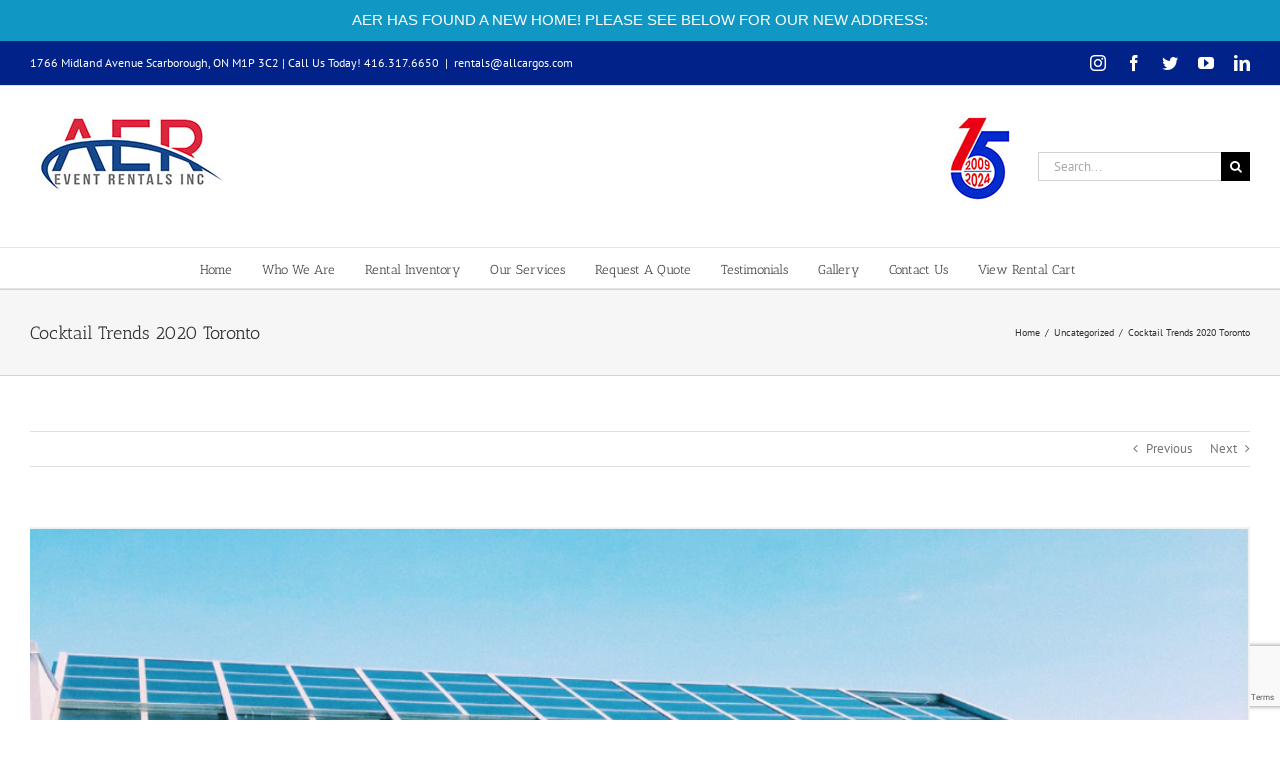

--- FILE ---
content_type: text/html; charset=UTF-8
request_url: https://allcargos.com/cocktail-trends-2020-toronto/
body_size: 24658
content:
<!DOCTYPE html>
<html class="avada-html-layout-boxed avada-html-header-position-top"  xmlns="http://www.w3.org/1999/xhtml" prefix="" lang="en-US" prefix="og: http://ogp.me/ns# fb: http://ogp.me/ns/fb#">
<head>
	<meta http-equiv="X-UA-Compatible" content="IE=edge" />
	<meta http-equiv="Content-Type" content="text/html; charset=utf-8"/>
	<meta name="viewport" content="width=device-width, initial-scale=1" />
	
<!-- BEGIN Metadata added by the Add-Meta-Tags WordPress plugin -->
<meta name="description" content="Spring is almost here, which means outdoor event season is almost upon us, and as we all know many outdoor summer events usually involve our favorite friend: Cocktails. Cocktails follow trends just like most everything else in life. For example, in 2019 many people embraced a keto diet." />
<!-- END Metadata added by the Add-Meta-Tags WordPress plugin -->

<meta name='robots' content='index, follow, max-image-preview:large, max-snippet:-1, max-video-preview:-1' />
	<style>img:is([sizes="auto" i], [sizes^="auto," i]) { contain-intrinsic-size: 3000px 1500px }</style>
		<!-- Pixel Cat Facebook Pixel Code -->
	<script>
	!function(f,b,e,v,n,t,s){if(f.fbq)return;n=f.fbq=function(){n.callMethod?
	n.callMethod.apply(n,arguments):n.queue.push(arguments)};if(!f._fbq)f._fbq=n;
	n.push=n;n.loaded=!0;n.version='2.0';n.queue=[];t=b.createElement(e);t.async=!0;
	t.src=v;s=b.getElementsByTagName(e)[0];s.parentNode.insertBefore(t,s)}(window,
	document,'script','https://connect.facebook.net/en_US/fbevents.js' );
	fbq( 'init', '668957053599736' );	</script>
	<!-- DO NOT MODIFY -->
	<!-- End Facebook Pixel Code -->
	
	<!-- This site is optimized with the Yoast SEO plugin v24.7 - https://yoast.com/wordpress/plugins/seo/ -->
	<title>Cocktail Trends 2020 Toronto - AER Tent &amp; Event Rentals Inc</title>
	<link rel="canonical" href="https://allcargos.com/cocktail-trends-2020-toronto/" />
	<meta property="og:locale" content="en_US" />
	<meta property="og:type" content="article" />
	<meta property="og:title" content="Cocktail Trends 2020 Toronto - AER Tent &amp; Event Rentals Inc" />
	<meta property="og:description" content="Spring is almost here, which means outdoor event season is almost upon us, and as we all know many outdoor summer events usually involve our favorite friend: Cocktails. Cocktails follow trends just like most everything else in life. For example, in 2019 many people embraced a keto diet. Following that trend, gin and mezcal suddenly [&hellip;]" />
	<meta property="og:url" content="https://allcargos.com/cocktail-trends-2020-toronto/" />
	<meta property="og:site_name" content="AER Tent &amp; Event Rentals Inc" />
	<meta property="article:published_time" content="2020-03-06T19:19:51+00:00" />
	<meta property="article:modified_time" content="2020-03-06T19:22:00+00:00" />
	<meta property="og:image" content="https://allcargos.com/wp-content/uploads/2019/07/AstroTurf-on-Patio-Rental-Toronto-1024x942.png" />
	<meta property="og:image:width" content="1024" />
	<meta property="og:image:height" content="942" />
	<meta property="og:image:type" content="image/png" />
	<meta name="author" content="admin" />
	<meta name="twitter:card" content="summary_large_image" />
	<meta name="twitter:label1" content="Written by" />
	<meta name="twitter:data1" content="admin" />
	<meta name="twitter:label2" content="Est. reading time" />
	<meta name="twitter:data2" content="3 minutes" />
	<script type="application/ld+json" class="yoast-schema-graph">{"@context":"https://schema.org","@graph":[{"@type":"WebPage","@id":"https://allcargos.com/cocktail-trends-2020-toronto/","url":"https://allcargos.com/cocktail-trends-2020-toronto/","name":"Cocktail Trends 2020 Toronto - AER Tent &amp; Event Rentals Inc","isPartOf":{"@id":"https://allcargos.com/#website"},"primaryImageOfPage":{"@id":"https://allcargos.com/cocktail-trends-2020-toronto/#primaryimage"},"image":{"@id":"https://allcargos.com/cocktail-trends-2020-toronto/#primaryimage"},"thumbnailUrl":"https://allcargos.com/wp-content/uploads/2019/07/AstroTurf-on-Patio-Rental-Toronto.png","datePublished":"2020-03-06T19:19:51+00:00","dateModified":"2020-03-06T19:22:00+00:00","author":{"@id":"https://allcargos.com/#/schema/person/425c901270ddd67e519402dfad574fab"},"breadcrumb":{"@id":"https://allcargos.com/cocktail-trends-2020-toronto/#breadcrumb"},"inLanguage":"en-US","potentialAction":[{"@type":"ReadAction","target":["https://allcargos.com/cocktail-trends-2020-toronto/"]}]},{"@type":"ImageObject","inLanguage":"en-US","@id":"https://allcargos.com/cocktail-trends-2020-toronto/#primaryimage","url":"https://allcargos.com/wp-content/uploads/2019/07/AstroTurf-on-Patio-Rental-Toronto.png","contentUrl":"https://allcargos.com/wp-content/uploads/2019/07/AstroTurf-on-Patio-Rental-Toronto.png","width":1276,"height":1174,"caption":"AstroTurf on Patio Rental Toronto"},{"@type":"BreadcrumbList","@id":"https://allcargos.com/cocktail-trends-2020-toronto/#breadcrumb","itemListElement":[{"@type":"ListItem","position":1,"name":"Home","item":"https://allcargos.com/"},{"@type":"ListItem","position":2,"name":"Blog","item":"https://allcargos.com/blog/"},{"@type":"ListItem","position":3,"name":"Cocktail Trends 2020 Toronto"}]},{"@type":"WebSite","@id":"https://allcargos.com/#website","url":"https://allcargos.com/","name":"AER Tent &amp; Event Rentals Inc","description":"Tent &amp; Party Rentals Toronto &amp; GTA","potentialAction":[{"@type":"SearchAction","target":{"@type":"EntryPoint","urlTemplate":"https://allcargos.com/?s={search_term_string}"},"query-input":{"@type":"PropertyValueSpecification","valueRequired":true,"valueName":"search_term_string"}}],"inLanguage":"en-US"},{"@type":"Person","@id":"https://allcargos.com/#/schema/person/425c901270ddd67e519402dfad574fab","name":"admin","image":{"@type":"ImageObject","inLanguage":"en-US","@id":"https://allcargos.com/#/schema/person/image/","url":"https://secure.gravatar.com/avatar/357fda276d8a9378402a250e4d954c976e3967da1fc692d1844aa5aad9380ba5?s=96&d=mm&r=g","contentUrl":"https://secure.gravatar.com/avatar/357fda276d8a9378402a250e4d954c976e3967da1fc692d1844aa5aad9380ba5?s=96&d=mm&r=g","caption":"admin"},"sameAs":["https://allcargos.com"],"url":"https://allcargos.com/author/admin/"}]}</script>
	<!-- / Yoast SEO plugin. -->


<link rel="alternate" type="application/rss+xml" title="AER Tent &amp; Event Rentals Inc &raquo; Feed" href="https://allcargos.com/feed/" />
<link rel="alternate" type="application/rss+xml" title="AER Tent &amp; Event Rentals Inc &raquo; Comments Feed" href="https://allcargos.com/comments/feed/" />
					<link rel="shortcut icon" href="https://allcargos.com/wp-content/uploads/2015/04/favicon.ico" type="image/x-icon" />
		
		
		
		
		
		<link rel="alternate" type="application/rss+xml" title="AER Tent &amp; Event Rentals Inc &raquo; Cocktail Trends 2020 Toronto Comments Feed" href="https://allcargos.com/cocktail-trends-2020-toronto/feed/" />

		<meta property="og:title" content="Cocktail Trends 2020 Toronto"/>
		<meta property="og:type" content="article"/>
		<meta property="og:url" content="https://allcargos.com/cocktail-trends-2020-toronto/"/>
		<meta property="og:site_name" content="AER Tent &amp; Event Rentals Inc"/>
		<meta property="og:description" content="Spring is almost here, which means outdoor event season is almost upon us, and as we all know many outdoor summer events usually involve our favorite friend: Cocktails.

Cocktails follow trends just like most everything else in life. For example, in 2019 many people embraced a keto diet. Following that trend, gin and mezcal suddenly became"/>

									<meta property="og:image" content="https://allcargos.com/wp-content/uploads/2019/07/AstroTurf-on-Patio-Rental-Toronto.png"/>
							<script type="text/javascript">
/* <![CDATA[ */
window._wpemojiSettings = {"baseUrl":"https:\/\/s.w.org\/images\/core\/emoji\/16.0.1\/72x72\/","ext":".png","svgUrl":"https:\/\/s.w.org\/images\/core\/emoji\/16.0.1\/svg\/","svgExt":".svg","source":{"concatemoji":"https:\/\/allcargos.com\/wp-includes\/js\/wp-emoji-release.min.js"}};
/*! This file is auto-generated */
!function(s,n){var o,i,e;function c(e){try{var t={supportTests:e,timestamp:(new Date).valueOf()};sessionStorage.setItem(o,JSON.stringify(t))}catch(e){}}function p(e,t,n){e.clearRect(0,0,e.canvas.width,e.canvas.height),e.fillText(t,0,0);var t=new Uint32Array(e.getImageData(0,0,e.canvas.width,e.canvas.height).data),a=(e.clearRect(0,0,e.canvas.width,e.canvas.height),e.fillText(n,0,0),new Uint32Array(e.getImageData(0,0,e.canvas.width,e.canvas.height).data));return t.every(function(e,t){return e===a[t]})}function u(e,t){e.clearRect(0,0,e.canvas.width,e.canvas.height),e.fillText(t,0,0);for(var n=e.getImageData(16,16,1,1),a=0;a<n.data.length;a++)if(0!==n.data[a])return!1;return!0}function f(e,t,n,a){switch(t){case"flag":return n(e,"\ud83c\udff3\ufe0f\u200d\u26a7\ufe0f","\ud83c\udff3\ufe0f\u200b\u26a7\ufe0f")?!1:!n(e,"\ud83c\udde8\ud83c\uddf6","\ud83c\udde8\u200b\ud83c\uddf6")&&!n(e,"\ud83c\udff4\udb40\udc67\udb40\udc62\udb40\udc65\udb40\udc6e\udb40\udc67\udb40\udc7f","\ud83c\udff4\u200b\udb40\udc67\u200b\udb40\udc62\u200b\udb40\udc65\u200b\udb40\udc6e\u200b\udb40\udc67\u200b\udb40\udc7f");case"emoji":return!a(e,"\ud83e\udedf")}return!1}function g(e,t,n,a){var r="undefined"!=typeof WorkerGlobalScope&&self instanceof WorkerGlobalScope?new OffscreenCanvas(300,150):s.createElement("canvas"),o=r.getContext("2d",{willReadFrequently:!0}),i=(o.textBaseline="top",o.font="600 32px Arial",{});return e.forEach(function(e){i[e]=t(o,e,n,a)}),i}function t(e){var t=s.createElement("script");t.src=e,t.defer=!0,s.head.appendChild(t)}"undefined"!=typeof Promise&&(o="wpEmojiSettingsSupports",i=["flag","emoji"],n.supports={everything:!0,everythingExceptFlag:!0},e=new Promise(function(e){s.addEventListener("DOMContentLoaded",e,{once:!0})}),new Promise(function(t){var n=function(){try{var e=JSON.parse(sessionStorage.getItem(o));if("object"==typeof e&&"number"==typeof e.timestamp&&(new Date).valueOf()<e.timestamp+604800&&"object"==typeof e.supportTests)return e.supportTests}catch(e){}return null}();if(!n){if("undefined"!=typeof Worker&&"undefined"!=typeof OffscreenCanvas&&"undefined"!=typeof URL&&URL.createObjectURL&&"undefined"!=typeof Blob)try{var e="postMessage("+g.toString()+"("+[JSON.stringify(i),f.toString(),p.toString(),u.toString()].join(",")+"));",a=new Blob([e],{type:"text/javascript"}),r=new Worker(URL.createObjectURL(a),{name:"wpTestEmojiSupports"});return void(r.onmessage=function(e){c(n=e.data),r.terminate(),t(n)})}catch(e){}c(n=g(i,f,p,u))}t(n)}).then(function(e){for(var t in e)n.supports[t]=e[t],n.supports.everything=n.supports.everything&&n.supports[t],"flag"!==t&&(n.supports.everythingExceptFlag=n.supports.everythingExceptFlag&&n.supports[t]);n.supports.everythingExceptFlag=n.supports.everythingExceptFlag&&!n.supports.flag,n.DOMReady=!1,n.readyCallback=function(){n.DOMReady=!0}}).then(function(){return e}).then(function(){var e;n.supports.everything||(n.readyCallback(),(e=n.source||{}).concatemoji?t(e.concatemoji):e.wpemoji&&e.twemoji&&(t(e.twemoji),t(e.wpemoji)))}))}((window,document),window._wpemojiSettings);
/* ]]> */
</script>
<link rel='stylesheet' id='validate-engine-css-css' href='https://allcargos.com/wp-content/plugins/wysija-newsletters/css/validationEngine.jquery.css' type='text/css' media='all' />
<style id='wp-emoji-styles-inline-css' type='text/css'>

	img.wp-smiley, img.emoji {
		display: inline !important;
		border: none !important;
		box-shadow: none !important;
		height: 1em !important;
		width: 1em !important;
		margin: 0 0.07em !important;
		vertical-align: -0.1em !important;
		background: none !important;
		padding: 0 !important;
	}
</style>
<style id='classic-theme-styles-inline-css' type='text/css'>
/*! This file is auto-generated */
.wp-block-button__link{color:#fff;background-color:#32373c;border-radius:9999px;box-shadow:none;text-decoration:none;padding:calc(.667em + 2px) calc(1.333em + 2px);font-size:1.125em}.wp-block-file__button{background:#32373c;color:#fff;text-decoration:none}
</style>
<style id='global-styles-inline-css' type='text/css'>
:root{--wp--preset--aspect-ratio--square: 1;--wp--preset--aspect-ratio--4-3: 4/3;--wp--preset--aspect-ratio--3-4: 3/4;--wp--preset--aspect-ratio--3-2: 3/2;--wp--preset--aspect-ratio--2-3: 2/3;--wp--preset--aspect-ratio--16-9: 16/9;--wp--preset--aspect-ratio--9-16: 9/16;--wp--preset--color--black: #000000;--wp--preset--color--cyan-bluish-gray: #abb8c3;--wp--preset--color--white: #ffffff;--wp--preset--color--pale-pink: #f78da7;--wp--preset--color--vivid-red: #cf2e2e;--wp--preset--color--luminous-vivid-orange: #ff6900;--wp--preset--color--luminous-vivid-amber: #fcb900;--wp--preset--color--light-green-cyan: #7bdcb5;--wp--preset--color--vivid-green-cyan: #00d084;--wp--preset--color--pale-cyan-blue: #8ed1fc;--wp--preset--color--vivid-cyan-blue: #0693e3;--wp--preset--color--vivid-purple: #9b51e0;--wp--preset--gradient--vivid-cyan-blue-to-vivid-purple: linear-gradient(135deg,rgba(6,147,227,1) 0%,rgb(155,81,224) 100%);--wp--preset--gradient--light-green-cyan-to-vivid-green-cyan: linear-gradient(135deg,rgb(122,220,180) 0%,rgb(0,208,130) 100%);--wp--preset--gradient--luminous-vivid-amber-to-luminous-vivid-orange: linear-gradient(135deg,rgba(252,185,0,1) 0%,rgba(255,105,0,1) 100%);--wp--preset--gradient--luminous-vivid-orange-to-vivid-red: linear-gradient(135deg,rgba(255,105,0,1) 0%,rgb(207,46,46) 100%);--wp--preset--gradient--very-light-gray-to-cyan-bluish-gray: linear-gradient(135deg,rgb(238,238,238) 0%,rgb(169,184,195) 100%);--wp--preset--gradient--cool-to-warm-spectrum: linear-gradient(135deg,rgb(74,234,220) 0%,rgb(151,120,209) 20%,rgb(207,42,186) 40%,rgb(238,44,130) 60%,rgb(251,105,98) 80%,rgb(254,248,76) 100%);--wp--preset--gradient--blush-light-purple: linear-gradient(135deg,rgb(255,206,236) 0%,rgb(152,150,240) 100%);--wp--preset--gradient--blush-bordeaux: linear-gradient(135deg,rgb(254,205,165) 0%,rgb(254,45,45) 50%,rgb(107,0,62) 100%);--wp--preset--gradient--luminous-dusk: linear-gradient(135deg,rgb(255,203,112) 0%,rgb(199,81,192) 50%,rgb(65,88,208) 100%);--wp--preset--gradient--pale-ocean: linear-gradient(135deg,rgb(255,245,203) 0%,rgb(182,227,212) 50%,rgb(51,167,181) 100%);--wp--preset--gradient--electric-grass: linear-gradient(135deg,rgb(202,248,128) 0%,rgb(113,206,126) 100%);--wp--preset--gradient--midnight: linear-gradient(135deg,rgb(2,3,129) 0%,rgb(40,116,252) 100%);--wp--preset--font-size--small: 9.75px;--wp--preset--font-size--medium: 20px;--wp--preset--font-size--large: 19.5px;--wp--preset--font-size--x-large: 42px;--wp--preset--font-size--normal: 13px;--wp--preset--font-size--xlarge: 26px;--wp--preset--font-size--huge: 39px;--wp--preset--font-family--inter: "Inter", sans-serif;--wp--preset--font-family--cardo: Cardo;--wp--preset--spacing--20: 0.44rem;--wp--preset--spacing--30: 0.67rem;--wp--preset--spacing--40: 1rem;--wp--preset--spacing--50: 1.5rem;--wp--preset--spacing--60: 2.25rem;--wp--preset--spacing--70: 3.38rem;--wp--preset--spacing--80: 5.06rem;--wp--preset--shadow--natural: 6px 6px 9px rgba(0, 0, 0, 0.2);--wp--preset--shadow--deep: 12px 12px 50px rgba(0, 0, 0, 0.4);--wp--preset--shadow--sharp: 6px 6px 0px rgba(0, 0, 0, 0.2);--wp--preset--shadow--outlined: 6px 6px 0px -3px rgba(255, 255, 255, 1), 6px 6px rgba(0, 0, 0, 1);--wp--preset--shadow--crisp: 6px 6px 0px rgba(0, 0, 0, 1);}:where(.is-layout-flex){gap: 0.5em;}:where(.is-layout-grid){gap: 0.5em;}body .is-layout-flex{display: flex;}.is-layout-flex{flex-wrap: wrap;align-items: center;}.is-layout-flex > :is(*, div){margin: 0;}body .is-layout-grid{display: grid;}.is-layout-grid > :is(*, div){margin: 0;}:where(.wp-block-columns.is-layout-flex){gap: 2em;}:where(.wp-block-columns.is-layout-grid){gap: 2em;}:where(.wp-block-post-template.is-layout-flex){gap: 1.25em;}:where(.wp-block-post-template.is-layout-grid){gap: 1.25em;}.has-black-color{color: var(--wp--preset--color--black) !important;}.has-cyan-bluish-gray-color{color: var(--wp--preset--color--cyan-bluish-gray) !important;}.has-white-color{color: var(--wp--preset--color--white) !important;}.has-pale-pink-color{color: var(--wp--preset--color--pale-pink) !important;}.has-vivid-red-color{color: var(--wp--preset--color--vivid-red) !important;}.has-luminous-vivid-orange-color{color: var(--wp--preset--color--luminous-vivid-orange) !important;}.has-luminous-vivid-amber-color{color: var(--wp--preset--color--luminous-vivid-amber) !important;}.has-light-green-cyan-color{color: var(--wp--preset--color--light-green-cyan) !important;}.has-vivid-green-cyan-color{color: var(--wp--preset--color--vivid-green-cyan) !important;}.has-pale-cyan-blue-color{color: var(--wp--preset--color--pale-cyan-blue) !important;}.has-vivid-cyan-blue-color{color: var(--wp--preset--color--vivid-cyan-blue) !important;}.has-vivid-purple-color{color: var(--wp--preset--color--vivid-purple) !important;}.has-black-background-color{background-color: var(--wp--preset--color--black) !important;}.has-cyan-bluish-gray-background-color{background-color: var(--wp--preset--color--cyan-bluish-gray) !important;}.has-white-background-color{background-color: var(--wp--preset--color--white) !important;}.has-pale-pink-background-color{background-color: var(--wp--preset--color--pale-pink) !important;}.has-vivid-red-background-color{background-color: var(--wp--preset--color--vivid-red) !important;}.has-luminous-vivid-orange-background-color{background-color: var(--wp--preset--color--luminous-vivid-orange) !important;}.has-luminous-vivid-amber-background-color{background-color: var(--wp--preset--color--luminous-vivid-amber) !important;}.has-light-green-cyan-background-color{background-color: var(--wp--preset--color--light-green-cyan) !important;}.has-vivid-green-cyan-background-color{background-color: var(--wp--preset--color--vivid-green-cyan) !important;}.has-pale-cyan-blue-background-color{background-color: var(--wp--preset--color--pale-cyan-blue) !important;}.has-vivid-cyan-blue-background-color{background-color: var(--wp--preset--color--vivid-cyan-blue) !important;}.has-vivid-purple-background-color{background-color: var(--wp--preset--color--vivid-purple) !important;}.has-black-border-color{border-color: var(--wp--preset--color--black) !important;}.has-cyan-bluish-gray-border-color{border-color: var(--wp--preset--color--cyan-bluish-gray) !important;}.has-white-border-color{border-color: var(--wp--preset--color--white) !important;}.has-pale-pink-border-color{border-color: var(--wp--preset--color--pale-pink) !important;}.has-vivid-red-border-color{border-color: var(--wp--preset--color--vivid-red) !important;}.has-luminous-vivid-orange-border-color{border-color: var(--wp--preset--color--luminous-vivid-orange) !important;}.has-luminous-vivid-amber-border-color{border-color: var(--wp--preset--color--luminous-vivid-amber) !important;}.has-light-green-cyan-border-color{border-color: var(--wp--preset--color--light-green-cyan) !important;}.has-vivid-green-cyan-border-color{border-color: var(--wp--preset--color--vivid-green-cyan) !important;}.has-pale-cyan-blue-border-color{border-color: var(--wp--preset--color--pale-cyan-blue) !important;}.has-vivid-cyan-blue-border-color{border-color: var(--wp--preset--color--vivid-cyan-blue) !important;}.has-vivid-purple-border-color{border-color: var(--wp--preset--color--vivid-purple) !important;}.has-vivid-cyan-blue-to-vivid-purple-gradient-background{background: var(--wp--preset--gradient--vivid-cyan-blue-to-vivid-purple) !important;}.has-light-green-cyan-to-vivid-green-cyan-gradient-background{background: var(--wp--preset--gradient--light-green-cyan-to-vivid-green-cyan) !important;}.has-luminous-vivid-amber-to-luminous-vivid-orange-gradient-background{background: var(--wp--preset--gradient--luminous-vivid-amber-to-luminous-vivid-orange) !important;}.has-luminous-vivid-orange-to-vivid-red-gradient-background{background: var(--wp--preset--gradient--luminous-vivid-orange-to-vivid-red) !important;}.has-very-light-gray-to-cyan-bluish-gray-gradient-background{background: var(--wp--preset--gradient--very-light-gray-to-cyan-bluish-gray) !important;}.has-cool-to-warm-spectrum-gradient-background{background: var(--wp--preset--gradient--cool-to-warm-spectrum) !important;}.has-blush-light-purple-gradient-background{background: var(--wp--preset--gradient--blush-light-purple) !important;}.has-blush-bordeaux-gradient-background{background: var(--wp--preset--gradient--blush-bordeaux) !important;}.has-luminous-dusk-gradient-background{background: var(--wp--preset--gradient--luminous-dusk) !important;}.has-pale-ocean-gradient-background{background: var(--wp--preset--gradient--pale-ocean) !important;}.has-electric-grass-gradient-background{background: var(--wp--preset--gradient--electric-grass) !important;}.has-midnight-gradient-background{background: var(--wp--preset--gradient--midnight) !important;}.has-small-font-size{font-size: var(--wp--preset--font-size--small) !important;}.has-medium-font-size{font-size: var(--wp--preset--font-size--medium) !important;}.has-large-font-size{font-size: var(--wp--preset--font-size--large) !important;}.has-x-large-font-size{font-size: var(--wp--preset--font-size--x-large) !important;}
:where(.wp-block-post-template.is-layout-flex){gap: 1.25em;}:where(.wp-block-post-template.is-layout-grid){gap: 1.25em;}
:where(.wp-block-columns.is-layout-flex){gap: 2em;}:where(.wp-block-columns.is-layout-grid){gap: 2em;}
:root :where(.wp-block-pullquote){font-size: 1.5em;line-height: 1.6;}
</style>
<link rel='stylesheet' id='topbar-css' href='https://allcargos.com/wp-content/plugins/top-bar/inc/../css/topbar_style.css' type='text/css' media='all' />
<style id='woocommerce-inline-inline-css' type='text/css'>
.woocommerce form .form-row .required { visibility: visible; }
</style>
<link rel='stylesheet' id='brands-styles-css' href='https://allcargos.com/wp-content/plugins/woocommerce/assets/css/brands.css' type='text/css' media='all' />
<!--[if IE]>
<link rel='stylesheet' id='avada-IE-css' href='https://allcargos.com/wp-content/themes/Avada/assets/css/dynamic/ie.min.css' type='text/css' media='all' />
<style id='avada-IE-inline-css' type='text/css'>
.avada-select-parent .select-arrow{background-color:#ffffff}
.select-arrow{background-color:#ffffff}
</style>
<![endif]-->
<link rel='stylesheet' id='fusion-dynamic-css-css' href='https://allcargos.com/wp-content/uploads/fusion-styles/e172666004d3700f798993ce1da100cd.min.css' type='text/css' media='all' />
<link rel='stylesheet' id='yith_ywraq_frontend-css' href='https://allcargos.com/wp-content/plugins/yith-woocommerce-request-a-quote-premium/assets/css/ywraq-frontend.css' type='text/css' media='all' />
<style id='yith_ywraq_frontend-inline-css' type='text/css'>
.woocommerce .add-request-quote-button.button, .woocommerce .add-request-quote-button-addons.button{
    background-color: #0066b4!important;
    color: #fff!important;
}
.woocommerce .add-request-quote-button.button:hover,  .woocommerce .add-request-quote-button-addons.button:hover{
    background-color: #044a80!important;
    color: #fff!important;
}
.woocommerce a.add-request-quote-button{
    color: #fff!important;
}

.woocommerce a.add-request-quote-button:hover{
    color: #fff!important;
}

</style>
<link rel='stylesheet' id='ctn-stylesheet-css' href='https://allcargos.com/wp-content/plugins/current-template-name/assets/css/ctn-style.css' type='text/css' media='all' />
<script type="text/template" id="tmpl-variation-template">
	<div class="woocommerce-variation-description">{{{ data.variation.variation_description }}}</div>
	<div class="woocommerce-variation-price">{{{ data.variation.price_html }}}</div>
	<div class="woocommerce-variation-availability">{{{ data.variation.availability_html }}}</div>
</script>
<script type="text/template" id="tmpl-unavailable-variation-template">
	<p role="alert">Sorry, this product is unavailable. Please choose a different combination.</p>
</script>
<script type="text/javascript" src="https://allcargos.com/wp-includes/js/jquery/jquery.min.js" id="jquery-core-js"></script>
<script type="text/javascript" src="https://allcargos.com/wp-includes/js/jquery/jquery-migrate.min.js" id="jquery-migrate-js"></script>
<script type="text/javascript" id="topbar_frontjs-js-extra">
/* <![CDATA[ */
var tpbr_settings = {"fixed":"notfixed","user_who":"notloggedin","guests_or_users":"all","message":"AER HAS FOUND A NEW HOME! PLEASE SEE BELOW FOR OUR NEW ADDRESS:","status":"active","yn_button":"nobutton","color":"#1197c4","button_text":"","button_url":"","button_behavior":"samewindow","is_admin_bar":"no","detect_sticky":"0"};
/* ]]> */
</script>
<script type="text/javascript" src="https://allcargos.com/wp-content/plugins/top-bar/inc/../js/tpbr_front.min.js" id="topbar_frontjs-js"></script>
<script type="text/javascript" src="https://allcargos.com/wp-content/plugins/woocommerce/assets/js/jquery-blockui/jquery.blockUI.min.js" id="jquery-blockui-js" defer="defer" data-wp-strategy="defer"></script>
<script type="text/javascript" id="wc-add-to-cart-js-extra">
/* <![CDATA[ */
var wc_add_to_cart_params = {"ajax_url":"\/wp-admin\/admin-ajax.php","wc_ajax_url":"\/?wc-ajax=%%endpoint%%","i18n_view_cart":"View cart","cart_url":"https:\/\/allcargos.com\/party-rental-cart\/","is_cart":"","cart_redirect_after_add":"no"};
/* ]]> */
</script>
<script type="text/javascript" src="https://allcargos.com/wp-content/plugins/woocommerce/assets/js/frontend/add-to-cart.min.js" id="wc-add-to-cart-js" defer="defer" data-wp-strategy="defer"></script>
<script type="text/javascript" src="https://allcargos.com/wp-content/plugins/woocommerce/assets/js/js-cookie/js.cookie.min.js" id="js-cookie-js" defer="defer" data-wp-strategy="defer"></script>
<script type="text/javascript" id="woocommerce-js-extra">
/* <![CDATA[ */
var woocommerce_params = {"ajax_url":"\/wp-admin\/admin-ajax.php","wc_ajax_url":"\/?wc-ajax=%%endpoint%%","i18n_password_show":"Show password","i18n_password_hide":"Hide password"};
/* ]]> */
</script>
<script type="text/javascript" src="https://allcargos.com/wp-content/plugins/woocommerce/assets/js/frontend/woocommerce.min.js" id="woocommerce-js" defer="defer" data-wp-strategy="defer"></script>
<script type="text/javascript" src="https://allcargos.com/wp-includes/js/underscore.min.js" id="underscore-js"></script>
<script type="text/javascript" id="wp-util-js-extra">
/* <![CDATA[ */
var _wpUtilSettings = {"ajax":{"url":"\/wp-admin\/admin-ajax.php"}};
/* ]]> */
</script>
<script type="text/javascript" src="https://allcargos.com/wp-includes/js/wp-util.min.js" id="wp-util-js"></script>
<script type="text/javascript" id="wc-add-to-cart-variation-js-extra">
/* <![CDATA[ */
var wc_add_to_cart_variation_params = {"wc_ajax_url":"\/?wc-ajax=%%endpoint%%","i18n_no_matching_variations_text":"Sorry, no products matched your selection. Please choose a different combination.","i18n_make_a_selection_text":"Please select some product options before adding this product to your cart.","i18n_unavailable_text":"Sorry, this product is unavailable. Please choose a different combination.","i18n_reset_alert_text":"Your selection has been reset. Please select some product options before adding this product to your cart."};
/* ]]> */
</script>
<script type="text/javascript" src="https://allcargos.com/wp-content/plugins/woocommerce/assets/js/frontend/add-to-cart-variation.min.js" id="wc-add-to-cart-variation-js" defer="defer" data-wp-strategy="defer"></script>
<link rel="https://api.w.org/" href="https://allcargos.com/wp-json/" /><link rel="alternate" title="JSON" type="application/json" href="https://allcargos.com/wp-json/wp/v2/posts/18059" /><link rel="EditURI" type="application/rsd+xml" title="RSD" href="https://allcargos.com/xmlrpc.php?rsd" />
<link rel='shortlink' href='https://allcargos.com/?p=18059' />
<link rel="alternate" title="oEmbed (JSON)" type="application/json+oembed" href="https://allcargos.com/wp-json/oembed/1.0/embed?url=https%3A%2F%2Fallcargos.com%2Fcocktail-trends-2020-toronto%2F" />
<link rel="alternate" title="oEmbed (XML)" type="text/xml+oembed" href="https://allcargos.com/wp-json/oembed/1.0/embed?url=https%3A%2F%2Fallcargos.com%2Fcocktail-trends-2020-toronto%2F&#038;format=xml" />
<style type="text/css" id="css-fb-visibility">@media screen and (max-width: 640px){body:not(.fusion-builder-ui-wireframe) .fusion-no-small-visibility{display:none !important;}body:not(.fusion-builder-ui-wireframe) .sm-text-align-center{text-align:center !important;}body:not(.fusion-builder-ui-wireframe) .sm-text-align-left{text-align:left !important;}body:not(.fusion-builder-ui-wireframe) .sm-text-align-right{text-align:right !important;}body:not(.fusion-builder-ui-wireframe) .sm-mx-auto{margin-left:auto !important;margin-right:auto !important;}body:not(.fusion-builder-ui-wireframe) .sm-ml-auto{margin-left:auto !important;}body:not(.fusion-builder-ui-wireframe) .sm-mr-auto{margin-right:auto !important;}body:not(.fusion-builder-ui-wireframe) .fusion-absolute-position-small{position:absolute;top:auto;width:100%;}}@media screen and (min-width: 641px) and (max-width: 1024px){body:not(.fusion-builder-ui-wireframe) .fusion-no-medium-visibility{display:none !important;}body:not(.fusion-builder-ui-wireframe) .md-text-align-center{text-align:center !important;}body:not(.fusion-builder-ui-wireframe) .md-text-align-left{text-align:left !important;}body:not(.fusion-builder-ui-wireframe) .md-text-align-right{text-align:right !important;}body:not(.fusion-builder-ui-wireframe) .md-mx-auto{margin-left:auto !important;margin-right:auto !important;}body:not(.fusion-builder-ui-wireframe) .md-ml-auto{margin-left:auto !important;}body:not(.fusion-builder-ui-wireframe) .md-mr-auto{margin-right:auto !important;}body:not(.fusion-builder-ui-wireframe) .fusion-absolute-position-medium{position:absolute;top:auto;width:100%;}}@media screen and (min-width: 1025px){body:not(.fusion-builder-ui-wireframe) .fusion-no-large-visibility{display:none !important;}body:not(.fusion-builder-ui-wireframe) .lg-text-align-center{text-align:center !important;}body:not(.fusion-builder-ui-wireframe) .lg-text-align-left{text-align:left !important;}body:not(.fusion-builder-ui-wireframe) .lg-text-align-right{text-align:right !important;}body:not(.fusion-builder-ui-wireframe) .lg-mx-auto{margin-left:auto !important;margin-right:auto !important;}body:not(.fusion-builder-ui-wireframe) .lg-ml-auto{margin-left:auto !important;}body:not(.fusion-builder-ui-wireframe) .lg-mr-auto{margin-right:auto !important;}body:not(.fusion-builder-ui-wireframe) .fusion-absolute-position-large{position:absolute;top:auto;width:100%;}}</style>	<noscript><style>.woocommerce-product-gallery{ opacity: 1 !important; }</style></noscript>
	<style type="text/css">.recentcomments a{display:inline !important;padding:0 !important;margin:0 !important;}</style><style type="text/css" id="custom-background-css">
body.custom-background { background-color: #ffffff; }
</style>
	<style class='wp-fonts-local' type='text/css'>
@font-face{font-family:Inter;font-style:normal;font-weight:300 900;font-display:fallback;src:url('https://allcargos.com/wp-content/plugins/woocommerce/assets/fonts/Inter-VariableFont_slnt,wght.woff2') format('woff2');font-stretch:normal;}
@font-face{font-family:Cardo;font-style:normal;font-weight:400;font-display:fallback;src:url('https://allcargos.com/wp-content/plugins/woocommerce/assets/fonts/cardo_normal_400.woff2') format('woff2');}
</style>
<link rel="icon" href="https://allcargos.com/wp-content/uploads/2022/01/cropped-Event-Rentals-Inc-sm-32x32.jpg" sizes="32x32" />
<link rel="icon" href="https://allcargos.com/wp-content/uploads/2022/01/cropped-Event-Rentals-Inc-sm-192x192.jpg" sizes="192x192" />
<link rel="apple-touch-icon" href="https://allcargos.com/wp-content/uploads/2022/01/cropped-Event-Rentals-Inc-sm-180x180.jpg" />
<meta name="msapplication-TileImage" content="https://allcargos.com/wp-content/uploads/2022/01/cropped-Event-Rentals-Inc-sm-270x270.jpg" />
		<style type="text/css" id="wp-custom-css">
			.fusion-footer-widget-area {
	position: relative;
	clear:both;
}		</style>
				<script type="text/javascript">
			var doc = document.documentElement;
			doc.setAttribute( 'data-useragent', navigator.userAgent );
		</script>
		        <style>
            #wp-admin-bar-ctn_adminbar_menu .ab-item {
                background: ;
                color:  !important;
            }
            #wp-admin-bar-ctn_adminbar_menu .ab-item .ctn-admin-item {
                color: #6ef791;
            }
            .ctn-admin-item {
                color: #6ef791;
            }
            .ab-submenu {

            }
        </style>
        <script>
  (function(i,s,o,g,r,a,m){i['GoogleAnalyticsObject']=r;i[r]=i[r]||function(){
  (i[r].q=i[r].q||[]).push(arguments)},i[r].l=1*new Date();a=s.createElement(o),
  m=s.getElementsByTagName(o)[0];a.async=1;a.src=g;m.parentNode.insertBefore(a,m)
  })(window,document,'script','//www.google-analytics.com/analytics.js','ga');

  ga('create', 'UA-22873186-2', 'auto');
  ga('send', 'pageview');

</script>
	<meta name=keywords content="wedding & tent rentals toronto, tent & event rentals toronto, canopy rentals durham, party supplies rentals toronto, party tent rentals durham, canopy rentals toronto, wedding tent rentals durham, party tent rentals durham"/>
<meta name=description content="AER Tent & Event Rentals is your reliable and affordable source for well maintained Tent & Special Event Rentals in Toronto and across the GTA"/></head>

<body class="wp-singular post-template-default single single-post postid-18059 single-format-standard custom-background wp-theme-Avada wp-child-theme-Avada-child theme-Avada woocommerce-no-js fusion-image-hovers fusion-pagination-sizing fusion-button_size-large fusion-button_type-flat fusion-button_span-no avada-image-rollover-circle-no avada-image-rollover-yes avada-image-rollover-direction-left fusion-has-button-gradient fusion-body ltr fusion-sticky-header no-tablet-sticky-header no-mobile-sticky-header fusion-disable-outline fusion-sub-menu-fade mobile-logo-pos-left layout-boxed-mode avada-has-boxed-modal-shadow-none layout-scroll-offset-full avada-has-zero-margin-offset-top fusion-top-header menu-text-align-left fusion-woo-product-design-classic fusion-woo-shop-page-columns-4 fusion-woo-related-columns-5 fusion-woo-archive-page-columns-3 avada-has-woo-gallery-disabled woo-sale-badge-circle woo-outofstock-badge-top_bar mobile-menu-design-modern fusion-show-pagination-text fusion-header-layout-v4 avada-responsive avada-footer-fx-none avada-menu-highlight-style-bar fusion-search-form-classic fusion-main-menu-search-overlay fusion-avatar-square avada-dropdown-styles avada-blog-layout-large avada-blog-archive-layout-grid avada-header-shadow-no avada-menu-icon-position-left avada-has-mainmenu-dropdown-divider fusion-has-main-nav-icon-circle avada-has-pagetitle-bg-parallax avada-has-mobile-menu-search avada-has-breadcrumb-mobile-hidden avada-has-titlebar-bar_and_content avada-has-pagination-padding avada-flyout-menu-direction-fade avada-ec-views-v1" >
		<a class="skip-link screen-reader-text" href="#content">Skip to content</a>

	<div id="boxed-wrapper">
		<div class="fusion-sides-frame"></div>
		<div id="wrapper" class="fusion-wrapper">
			<div id="home" style="position:relative;top:-1px;"></div>
			
				
			<header class="fusion-header-wrapper">
				<div class="fusion-header-v4 fusion-logo-alignment fusion-logo-left fusion-sticky-menu- fusion-sticky-logo- fusion-mobile-logo- fusion-sticky-menu-only fusion-header-menu-align-left fusion-mobile-menu-design-modern">
					
<div class="fusion-secondary-header">
	<div class="fusion-row">
					<div class="fusion-alignleft">
				<div class="fusion-contact-info"><span class="fusion-contact-info-phone-number">1766 Midland Avenue Scarborough, ON M1P 3C2 | Call Us Today! 416.317.6650</span><span class="fusion-header-separator">|</span><span class="fusion-contact-info-email-address"><a href="mailto:&#114;&#101;&#110;&#116;&#97;l&#115;&#64;&#97;ll&#99;ar&#103;o&#115;&#46;c&#111;&#109;">&#114;&#101;&#110;&#116;&#97;l&#115;&#64;&#97;ll&#99;ar&#103;o&#115;&#46;c&#111;&#109;</a></span></div>			</div>
							<div class="fusion-alignright">
				<div class="fusion-social-links-header"><div class="fusion-social-networks"><div class="fusion-social-networks-wrapper"><a  class="fusion-social-network-icon fusion-tooltip fusion-instagram fusion-icon-instagram" style data-placement="bottom" data-title="Instagram" data-toggle="tooltip" title="Instagram" href="https://www.instagram.com/aereventrentals/" target="_blank" rel="noopener noreferrer"><span class="screen-reader-text">Instagram</span></a><a  class="fusion-social-network-icon fusion-tooltip fusion-facebook fusion-icon-facebook" style data-placement="bottom" data-title="Facebook" data-toggle="tooltip" title="Facebook" href="https://www.facebook.com/pages/AllCargos-EventParty-Rentals/109698615730820?fref=ts" target="_blank" rel="noopener noreferrer"><span class="screen-reader-text">Facebook</span></a><a  class="fusion-social-network-icon fusion-tooltip fusion-twitter fusion-icon-twitter" style data-placement="bottom" data-title="Twitter" data-toggle="tooltip" title="Twitter" href="https://twitter.com/AEventRentals" target="_blank" rel="noopener noreferrer"><span class="screen-reader-text">Twitter</span></a><a  class="fusion-social-network-icon fusion-tooltip fusion-youtube fusion-icon-youtube" style data-placement="bottom" data-title="YouTube" data-toggle="tooltip" title="YouTube" href="https://www.youtube.com/channel/UCDBErvToz6NFdcjrp0354kQ" target="_blank" rel="noopener noreferrer"><span class="screen-reader-text">YouTube</span></a><a  class="fusion-social-network-icon fusion-tooltip fusion-linkedin fusion-icon-linkedin" style data-placement="bottom" data-title="LinkedIn" data-toggle="tooltip" title="LinkedIn" href="https://www.linkedin.com/company/allcargos-tent-&amp;-event-rentals/about/" target="_blank" rel="noopener noreferrer"><span class="screen-reader-text">LinkedIn</span></a></div></div></div>			</div>
			</div>
</div>
<div class="fusion-header-sticky-height"></div>
<div class="fusion-sticky-header-wrapper"> <!-- start fusion sticky header wrapper -->
	<div class="fusion-header">
		<div class="fusion-row">
							<div class="fusion-logo" data-margin-top="0px" data-margin-bottom="0px" data-margin-left="0px" data-margin-right="0px">
			<a class="fusion-logo-link"  href="https://allcargos.com/" >

						
			<!-- standard logo -->
			<img src="https://allcargos.com/wp-content/uploads/2022/02/Event-Rentals-Inc-sm.jpg" srcset="https://allcargos.com/wp-content/uploads/2022/02/Event-Rentals-Inc-sm.jpg 1x" width="200" height="76" alt="AER Tent &amp; Event Rentals Inc Logo" data-retina_logo_url="" class="fusion-standard-logo" />
<div style="position: relative; clear: both; float: right; left: 700px; bottom: 10px;"><img src= https://allcargos.com/wp-content/uploads/2024/01/15-logo-1.jpg></div>
			
					</a>
		
<div class="fusion-header-content-3-wrapper">
			<h3 class="fusion-header-tagline">
			<div style="display: none;"><center><img src="https://allcargos.com/wp-content/uploads/2022/01/Event-Rentals-Inc-sm.jpg" width="150" height="150" /></center></div>		</h3>
		<div class="fusion-secondary-menu-search">
					<form role="search" class="searchform fusion-search-form  fusion-search-form-classic" method="get" action="https://allcargos.com/">
			<div class="fusion-search-form-content">

				
				<div class="fusion-search-field search-field">
					<label><span class="screen-reader-text">Search for:</span>
													<input type="search" value="" name="s" class="s" placeholder="Search..." required aria-required="true" aria-label="Search..."/>
											</label>
				</div>
				<div class="fusion-search-button search-button">
					<input type="submit" class="fusion-search-submit searchsubmit" aria-label="Search" value="&#xf002;" />
									</div>

				<input type="hidden" value="product" name="post_type" />
			</div>


			
		</form>
				</div>
	</div>
</div>								<div class="fusion-mobile-menu-icons">
							<a href="#" class="fusion-icon fusion-icon-bars" aria-label="Toggle mobile menu" aria-expanded="false"></a>
		
					<a href="#" class="fusion-icon fusion-icon-search" aria-label="Toggle mobile search"></a>
		
		
			</div>
			
					</div>
	</div>
	<div class="fusion-secondary-main-menu">
		<div class="fusion-row">
			<nav class="fusion-main-menu" aria-label="Main Menu"><div class="fusion-overlay-search">		<form role="search" class="searchform fusion-search-form  fusion-search-form-classic" method="get" action="https://allcargos.com/">
			<div class="fusion-search-form-content">

				
				<div class="fusion-search-field search-field">
					<label><span class="screen-reader-text">Search for:</span>
													<input type="search" value="" name="s" class="s" placeholder="Search..." required aria-required="true" aria-label="Search..."/>
											</label>
				</div>
				<div class="fusion-search-button search-button">
					<input type="submit" class="fusion-search-submit searchsubmit" aria-label="Search" value="&#xf002;" />
									</div>

				<input type="hidden" value="product" name="post_type" />
			</div>


			
		</form>
		<div class="fusion-search-spacer"></div><a href="#" role="button" aria-label="Close Search" class="fusion-close-search"></a></div><ul id="menu-main" class="fusion-menu"><li  id="menu-item-11637"  class="menu-item menu-item-type-post_type menu-item-object-page menu-item-home menu-item-11637"  data-item-id="11637"><a  href="https://allcargos.com/" class="fusion-bar-highlight"><span class="menu-text">Home</span></a></li><li  id="menu-item-11389"  class="menu-item menu-item-type-post_type menu-item-object-page menu-item-has-children menu-item-11389 fusion-dropdown-menu"  data-item-id="11389"><a  href="https://allcargos.com/about-us/" class="fusion-bar-highlight"><span class="menu-text">Who We Are</span></a><ul class="sub-menu"><li  id="menu-item-12699"  class="menu-item menu-item-type-post_type menu-item-object-page menu-item-12699 fusion-dropdown-submenu" ><a  href="https://allcargos.com/community-involvement/" class="fusion-bar-highlight"><span>Community Involvement</span></a></li></ul></li><li  id="menu-item-11074"  class="menu-item menu-item-type-post_type menu-item-object-page menu-item-11074"  data-item-id="11074"><a  href="https://allcargos.com/chair-linens-table-rentals-brampton-markham/" class="fusion-bar-highlight"><span class="menu-text">Rental Inventory</span></a></li><li  id="menu-item-12541"  class="menu-item menu-item-type-post_type menu-item-object-page menu-item-12541"  data-item-id="12541"><a  href="https://allcargos.com/trade-show-portable-staging-backyard-events-rentals-services-toronto-mississauga-markham/" class="fusion-bar-highlight"><span class="menu-text">Our Services</span></a></li><li  id="menu-item-16662"  class="menu-item menu-item-type-post_type menu-item-object-page menu-item-has-children menu-item-16662 fusion-dropdown-menu"  data-item-id="16662"><a  href="https://allcargos.com/party-event-rental-quote-request-form-2/" class="fusion-bar-highlight"><span class="menu-text">Request A Quote</span></a><ul class="sub-menu"><li  id="menu-item-16663"  class="menu-item menu-item-type-custom menu-item-object-custom menu-item-16663 fusion-dropdown-submenu" ><a  href="https://allcargos.com/party-event-rental-quote-request-form/" class="fusion-bar-highlight"><span>Place An Order</span></a></li></ul></li><li  id="menu-item-12498"  class="menu-item menu-item-type-post_type menu-item-object-page menu-item-12498"  data-item-id="12498"><a  href="https://allcargos.com/testimonials/" class="fusion-bar-highlight"><span class="menu-text">Testimonials</span></a></li><li  id="menu-item-11070"  class="menu-item menu-item-type-post_type menu-item-object-page menu-item-11070"  data-item-id="11070"><a  href="https://allcargos.com/party-rental-gallery/" class="fusion-bar-highlight"><span class="menu-text">Gallery</span></a></li><li  id="menu-item-11069"  class="menu-item menu-item-type-post_type menu-item-object-page menu-item-11069"  data-item-id="11069"><a  href="https://allcargos.com/contact/" class="fusion-bar-highlight"><span class="menu-text">Contact Us</span></a></li><li  id="menu-item-16661"  class="menu-item menu-item-type-custom menu-item-object-custom menu-item-16661"  data-item-id="16661"><a  href="https://allcargos.com/party-event-rental-quote-request-form/" class="fusion-bar-highlight"><span class="menu-text">View Rental Cart</span></a></li></ul></nav>
<nav class="fusion-mobile-nav-holder fusion-mobile-menu-text-align-left" aria-label="Main Menu Mobile"></nav>

			
<div class="fusion-clearfix"></div>
<div class="fusion-mobile-menu-search">
			<form role="search" class="searchform fusion-search-form  fusion-search-form-classic" method="get" action="https://allcargos.com/">
			<div class="fusion-search-form-content">

				
				<div class="fusion-search-field search-field">
					<label><span class="screen-reader-text">Search for:</span>
													<input type="search" value="" name="s" class="s" placeholder="Search..." required aria-required="true" aria-label="Search..."/>
											</label>
				</div>
				<div class="fusion-search-button search-button">
					<input type="submit" class="fusion-search-submit searchsubmit" aria-label="Search" value="&#xf002;" />
									</div>

				<input type="hidden" value="product" name="post_type" />
			</div>


			
		</form>
		</div>
		</div>
	</div>
</div> <!-- end fusion sticky header wrapper -->
				</div>
				<div class="fusion-clearfix"></div>
			</header>
							
				
		<div id="sliders-container">
					</div>
				
				
			
			<div class="avada-page-titlebar-wrapper" role="banner">
	<div class="fusion-page-title-bar fusion-page-title-bar-none fusion-page-title-bar-left">
		<div class="fusion-page-title-row">
			<div class="fusion-page-title-wrapper">
				<div class="fusion-page-title-captions">

																							<h1 class="entry-title">Cocktail Trends 2020 Toronto</h1>

											
					
				</div>

															<div class="fusion-page-title-secondary">
							<div class="fusion-breadcrumbs"><span class="fusion-breadcrumb-item"><a href="https://allcargos.com" class="fusion-breadcrumb-link"><span >Home</span></a></span><span class="fusion-breadcrumb-sep">/</span><span class="fusion-breadcrumb-item"><a href="https://allcargos.com/category/uncategorized/" class="fusion-breadcrumb-link"><span >Uncategorized</span></a></span><span class="fusion-breadcrumb-sep">/</span><span class="fusion-breadcrumb-item"><span  class="breadcrumb-leaf">Cocktail Trends 2020 Toronto</span></span></div>						</div>
									
			</div>
		</div>
	</div>
</div>

						<main id="main" class="clearfix ">
				<div class="fusion-row" style="">

<section id="content" style="width: 100%;">
			<div class="single-navigation clearfix">
			<a href="https://allcargos.com/how-to-hire-an-event-planner-toronto/" rel="prev">Previous</a>			<a href="https://allcargos.com/blog2020-lighting-a-wedding/" rel="next">Next</a>		</div>
	
					<article id="post-18059" class="post post-18059 type-post status-publish format-standard has-post-thumbnail hentry category-uncategorized">
						
														<div class="fusion-flexslider flexslider fusion-flexslider-loading post-slideshow fusion-post-slideshow">
				<ul class="slides">
																<li>
																																<a href="https://allcargos.com/wp-content/uploads/2019/07/AstroTurf-on-Patio-Rental-Toronto.png" data-rel="iLightbox[gallery18059]" title="" data-title="AstroTurf on Patio Rental Toronto" data-caption="" aria-label="AstroTurf on Patio Rental Toronto">
										<span class="screen-reader-text">View Larger Image</span>
										<img width="1276" height="1174" src="https://allcargos.com/wp-content/uploads/2019/07/AstroTurf-on-Patio-Rental-Toronto.png" class="attachment-full size-full wp-post-image" alt="AstroTurf on Patio Rental Toronto" decoding="async" fetchpriority="high" srcset="https://allcargos.com/wp-content/uploads/2019/07/AstroTurf-on-Patio-Rental-Toronto-200x184.png 200w, https://allcargos.com/wp-content/uploads/2019/07/AstroTurf-on-Patio-Rental-Toronto-400x368.png 400w, https://allcargos.com/wp-content/uploads/2019/07/AstroTurf-on-Patio-Rental-Toronto-600x552.png 600w, https://allcargos.com/wp-content/uploads/2019/07/AstroTurf-on-Patio-Rental-Toronto-800x736.png 800w, https://allcargos.com/wp-content/uploads/2019/07/AstroTurf-on-Patio-Rental-Toronto-1200x1104.png 1200w, https://allcargos.com/wp-content/uploads/2019/07/AstroTurf-on-Patio-Rental-Toronto.png 1276w" sizes="(max-width: 800px) 100vw, 1276px" />									</a>
																					</li>

																																		<li>
																																				<a href="https://allcargos.com/wp-content/uploads/2020/03/IMG_7737.png" data-rel="iLightbox[gallery18059]" title="" data-title="plexi bar Cocktails" data-caption="" aria-label="plexi bar Cocktails">
											<img width="1080" height="1080" src="https://allcargos.com/wp-content/uploads/2020/03/IMG_7737.png" class="attachment-full size-full" alt="Plexi Bar Cocktails" decoding="async" srcset="https://allcargos.com/wp-content/uploads/2020/03/IMG_7737-200x200.png 200w, https://allcargos.com/wp-content/uploads/2020/03/IMG_7737-400x400.png 400w, https://allcargos.com/wp-content/uploads/2020/03/IMG_7737-600x600.png 600w, https://allcargos.com/wp-content/uploads/2020/03/IMG_7737-800x800.png 800w, https://allcargos.com/wp-content/uploads/2020/03/IMG_7737.png 1080w" sizes="(max-width: 800px) 100vw, 1080px" />										</a>
																								</li>
																																																																																										</ul>
			</div>
						
															<h2 class="entry-title fusion-post-title">Cocktail Trends 2020 Toronto</h2>										<div class="post-content">
				<p><em>Spring is almost here, which means outdoor event season is almost upon us, and as we all know many outdoor summer events usually involve our favorite friend:<strong> Cocktails.</strong></em></p>
<p>Cocktails follow trends just like most everything else in life. For example, in 2019 many people embraced a keto diet. Following that trend, gin and mezcal suddenly became the darlings of the season. The same is true with beer. Every year there is some new small-batch IPA that people rave about, and for 2020 we predict a few cocktail and alcohol trends that you will want to share with your guests this season.</p>
<h3><strong>The Great Whiskey Revolution</strong></h3>
<p>Whiskey is our gold standard old faithful. A good whiskey never lets us down, and is almost impossible to mess up. You can have it neat, or add a splash of water to open up the flavours, or on ice (or whiskey stones). They’re all good, and just about any whiskey maker will tell you there is no wrong way to enjoy their fine products.</p>
<p>This year, whiskey lovers can expect a flood of limited editions, experiments with mash bills which are wheated whiskeys seem to be coming into favor, for example and intricate barrel finishes, overproof variations that burst with flavor yet are almost too hot to drink.</p>
<p>All of these products are being offered up as a way to keep whiskey fresh in our minds, and a regular staple in our <a href="https://allcargos.com/product/chrome-portable-bar-rental-toronto-mississauga-markham/"><strong>bars</strong></a>.</p>
<h3><strong>Low-ABV and No-ABV Comes Into Its Own</strong></h3>
<p>Cocktail enthusiasts will have noticed the trend towards nonalcoholic and low alcohol content cocktails lately. They were around briefly a few years ago, but lately they have made a strong resurgence. This of course is great news for people who fancy a delicious cocktail at an event, but don’t want much or any alcohol because they have to drive.</p>
<p>At the 2019 Bar Convent Brooklyn trade show, products from Stryyk (UK), J. Gasco (Italy), Memento (Italy) and Undone (Germany) were among the most popular No ABV drinks, and bartenders have also been hard at work creating fun new cocktails for guests to enjoy.</p>
<p>&nbsp;</p>
<p><strong>The Gin Keeps On Giving</strong></p>
<p>When we used to think of gin (not that we did very often) it generally conjured up images of two nice English gents sitting in a pub in Portsmouth enjoying a gentile gin and tonic whilst discussing cricket. Those days are long gone and in 2019 gin took over the cocktail world.</p>
<p>It seemed like every week there was a new gin distillery that everyone had to try, and the best part was, most of them were actually really good.</p>
<p>This year, gin makers aren’t resting on their laurels (or juniper) and are offering up some truly exciting flavoured gins. Products such as Sipsmith Lemon Drizzle and Luxardo Sour Cherry have already hit the market in merry oldEngland, and are starting to make a splash here in the colonies. There is little doubt that North American gin distillers are already crafting their own flavoured creations for us to enjoy this summer, and this is great news for cocktail lovers everywhere, because a beautiful gin cocktail on a summer day is almost as good as it gets.</p>
<p>&nbsp;</p>
							</div>

												<div class="fusion-meta-info"><div class="fusion-meta-info-wrapper">By <span class="vcard"><span class="fn"><a href="https://allcargos.com/author/admin/" title="Posts by admin" rel="author">admin</a></span></span><span class="fusion-inline-sep">|</span><span class="updated rich-snippet-hidden">2020-03-06T14:22:00-05:00</span><span>March 6th, 2020</span><span class="fusion-inline-sep">|</span><a href="https://allcargos.com/category/uncategorized/" rel="category tag">Uncategorized</a><span class="fusion-inline-sep">|</span><span class="fusion-comments"><a href="https://allcargos.com/cocktail-trends-2020-toronto/#respond">0 Comments</a></span></div></div>													<div class="fusion-theme-sharing-box fusion-single-sharing-box share-box">
		<h4>Share This Story, Choose Your Platform!</h4>
		<div class="fusion-social-networks"><div class="fusion-social-networks-wrapper"><a  class="fusion-social-network-icon fusion-tooltip fusion-facebook fusion-icon-facebook" style="color:var(--sharing_social_links_icon_color);" data-placement="top" data-title="Facebook" data-toggle="tooltip" title="Facebook" href="https://www.facebook.com/sharer.php?u=https%3A%2F%2Fallcargos.com%2Fcocktail-trends-2020-toronto%2F&amp;t=Cocktail%20Trends%202020%20Toronto" target="_blank"><span class="screen-reader-text">Facebook</span></a><a  class="fusion-social-network-icon fusion-tooltip fusion-twitter fusion-icon-twitter" style="color:var(--sharing_social_links_icon_color);" data-placement="top" data-title="Twitter" data-toggle="tooltip" title="Twitter" href="https://twitter.com/share?text=Cocktail%20Trends%202020%20Toronto&amp;url=https%3A%2F%2Fallcargos.com%2Fcocktail-trends-2020-toronto%2F" target="_blank" rel="noopener noreferrer"><span class="screen-reader-text">Twitter</span></a><a  class="fusion-social-network-icon fusion-tooltip fusion-linkedin fusion-icon-linkedin" style="color:var(--sharing_social_links_icon_color);" data-placement="top" data-title="LinkedIn" data-toggle="tooltip" title="LinkedIn" href="https://www.linkedin.com/shareArticle?mini=true&amp;url=https%3A%2F%2Fallcargos.com%2Fcocktail-trends-2020-toronto%2F&amp;title=Cocktail%20Trends%202020%20Toronto&amp;summary=Spring%20is%20almost%20here%2C%20which%20means%20outdoor%20event%20season%20is%20almost%20upon%20us%2C%20and%20as%20we%20all%20know%20many%20outdoor%20summer%20events%20usually%20involve%20our%20favorite%20friend%3A%20Cocktails.%0D%0A%0D%0ACocktails%20follow%20trends%20just%20like%20most%20everything%20else%20in%20life.%20For%20example%2C%20in%202019" target="_blank" rel="noopener noreferrer"><span class="screen-reader-text">LinkedIn</span></a><a  class="fusion-social-network-icon fusion-tooltip fusion-whatsapp fusion-icon-whatsapp" style="color:var(--sharing_social_links_icon_color);" data-placement="top" data-title="WhatsApp" data-toggle="tooltip" title="WhatsApp" href="https://api.whatsapp.com/send?text=https%3A%2F%2Fallcargos.com%2Fcocktail-trends-2020-toronto%2F" target="_blank" rel="noopener noreferrer"><span class="screen-reader-text">WhatsApp</span></a><a  class="fusion-social-network-icon fusion-tooltip fusion-mail fusion-icon-mail fusion-last-social-icon" style="color:var(--sharing_social_links_icon_color);" data-placement="top" data-title="Email" data-toggle="tooltip" title="Email" href="mailto:?subject=Cocktail%20Trends%202020%20Toronto&amp;body=https://allcargos.com/cocktail-trends-2020-toronto/" target="_self" rel="noopener noreferrer"><span class="screen-reader-text">Email</span></a><div class="fusion-clearfix"></div></div></div>	</div>
														<section class="about-author">
																						<div class="fusion-title fusion-title-size-three sep-double sep-solid" style="margin-top:0px;margin-bottom:31px;">
					<h3 class="title-heading-left" style="margin:0;">
						About the Author: 						<a href="https://allcargos.com/author/admin/" title="Posts by admin" rel="author">admin</a>																	</h3>
					<div class="title-sep-container">
						<div class="title-sep sep-double sep-solid"></div>
					</div>
				</div>
										<div class="about-author-container">
							<div class="avatar">
								<img alt='' src='https://secure.gravatar.com/avatar/357fda276d8a9378402a250e4d954c976e3967da1fc692d1844aa5aad9380ba5?s=72&#038;d=mm&#038;r=g' srcset='https://secure.gravatar.com/avatar/357fda276d8a9378402a250e4d954c976e3967da1fc692d1844aa5aad9380ba5?s=144&#038;d=mm&#038;r=g 2x' class='avatar avatar-72 photo' height='72' width='72' decoding='async'/>							</div>
							<div class="description">
															</div>
						</div>
					</section>
								<section class="related-posts single-related-posts">
					<div class="fusion-title fusion-title-size-three sep-double sep-solid" style="margin-top:0px;margin-bottom:31px;">
					<h3 class="title-heading-left" style="margin:0;">
						Related Posts					</h3>
					<div class="title-sep-container">
						<div class="title-sep sep-double sep-solid"></div>
					</div>
				</div>
				
	
	
	
					<div class="fusion-carousel" data-imagesize="fixed" data-metacontent="no" data-autoplay="no" data-touchscroll="no" data-columns="5" data-itemmargin="44px" data-itemwidth="180" data-touchscroll="yes" data-scrollitems="">
		<div class="fusion-carousel-positioner">
			<ul class="fusion-carousel-holder">
																							<li class="fusion-carousel-item">
						<div class="fusion-carousel-item-wrapper">
							

<div  class="fusion-image-wrapper fusion-image-size-fixed" aria-haspopup="true">
	
	
	
				<img src="https://allcargos.com/wp-content/uploads/2018/12/Gold-Chiavari-Dinning-Chairs-Rental-GTA-500x383.png" srcset="https://allcargos.com/wp-content/uploads/2018/12/Gold-Chiavari-Dinning-Chairs-Rental-GTA-500x383.png 1x, https://allcargos.com/wp-content/uploads/2018/12/Gold-Chiavari-Dinning-Chairs-Rental-GTA-500x383@2x.png 2x" width="500" height="383" alt="Creating Stylish Seating for Your Wedding: The Benefits of Chiavari Chair Rentals" />


		<div class="fusion-rollover">
	<div class="fusion-rollover-content">

														<a class="fusion-rollover-link" href="https://allcargos.com/creating-stylish-seating-for-your-wedding-the-benefits-of-chiavari-chair-rentals/">Creating Stylish Seating for Your Wedding: The Benefits of Chiavari Chair Rentals</a>
			
														
								
													<div class="fusion-rollover-sep"></div>
				
																		<a class="fusion-rollover-gallery" href="https://allcargos.com/wp-content/uploads/2018/12/Gold-Chiavari-Dinning-Chairs-Rental-GTA.png" data-id="22095" data-rel="iLightbox[gallery]" data-title="Gold Chiavari Dinning Chairs Rental GTA" data-caption="">
						Gallery					</a>
														
		
												<h4 class="fusion-rollover-title">
					<a class="fusion-rollover-title-link" href="https://allcargos.com/creating-stylish-seating-for-your-wedding-the-benefits-of-chiavari-chair-rentals/">
						Creating Stylish Seating for Your Wedding: The Benefits of Chiavari Chair Rentals					</a>
				</h4>
			
								
		
						<a class="fusion-link-wrapper" href="https://allcargos.com/creating-stylish-seating-for-your-wedding-the-benefits-of-chiavari-chair-rentals/" aria-label="Creating Stylish Seating for Your Wedding: The Benefits of Chiavari Chair Rentals"></a>
	</div>
</div>

	
</div>
													</div><!-- fusion-carousel-item-wrapper -->
					</li>
																			<li class="fusion-carousel-item">
						<div class="fusion-carousel-item-wrapper">
							

<div  class="fusion-image-wrapper fusion-image-size-fixed" aria-haspopup="true">
	
	
	
				<img src="https://allcargos.com/wp-content/uploads/2019/03/White-Resin-Thonet-Bistro-Chairs-at-Ravine-Vineyard-Venue-500x383.png" srcset="https://allcargos.com/wp-content/uploads/2019/03/White-Resin-Thonet-Bistro-Chairs-at-Ravine-Vineyard-Venue-500x383.png 1x, https://allcargos.com/wp-content/uploads/2019/03/White-Resin-Thonet-Bistro-Chairs-at-Ravine-Vineyard-Venue-500x383@2x.png 2x" width="500" height="383" alt="What You Need to Know About Party Rental Equipment" />


		<div class="fusion-rollover">
	<div class="fusion-rollover-content">

														<a class="fusion-rollover-link" href="https://allcargos.com/what-you-need-to-know-about-party-rental-equipment/">What You Need to Know About Party Rental Equipment</a>
			
														
								
													<div class="fusion-rollover-sep"></div>
				
																		<a class="fusion-rollover-gallery" href="https://allcargos.com/wp-content/uploads/2019/03/White-Resin-Thonet-Bistro-Chairs-at-Ravine-Vineyard-Venue.png" data-id="21975" data-rel="iLightbox[gallery]" data-title="White Resin Thonet Bistro Chairs at Ravine Vineyard Venue" data-caption="">
						Gallery					</a>
														
		
												<h4 class="fusion-rollover-title">
					<a class="fusion-rollover-title-link" href="https://allcargos.com/what-you-need-to-know-about-party-rental-equipment/">
						What You Need to Know About Party Rental Equipment					</a>
				</h4>
			
								
		
						<a class="fusion-link-wrapper" href="https://allcargos.com/what-you-need-to-know-about-party-rental-equipment/" aria-label="What You Need to Know About Party Rental Equipment"></a>
	</div>
</div>

	
</div>
													</div><!-- fusion-carousel-item-wrapper -->
					</li>
																			<li class="fusion-carousel-item">
						<div class="fusion-carousel-item-wrapper">
							

<div  class="fusion-image-wrapper fusion-image-size-fixed" aria-haspopup="true">
	
	
	
				<img src="https://allcargos.com/wp-content/uploads/2021/12/40x30-Clearspan-Frame-Tent-Interior-View-500x383.png" srcset="https://allcargos.com/wp-content/uploads/2021/12/40x30-Clearspan-Frame-Tent-Interior-View-500x383.png 1x, https://allcargos.com/wp-content/uploads/2021/12/40x30-Clearspan-Frame-Tent-Interior-View-500x383@2x.png 2x" width="500" height="383" alt="How to Choose the Perfect Tent for Your Backyard Wedding Rental" />


		<div class="fusion-rollover">
	<div class="fusion-rollover-content">

														<a class="fusion-rollover-link" href="https://allcargos.com/how-to-choose-the-perfect-tent-for-your-backyard-wedding-rental/">How to Choose the Perfect Tent for Your Backyard Wedding Rental</a>
			
														
								
													<div class="fusion-rollover-sep"></div>
				
																		<a class="fusion-rollover-gallery" href="https://allcargos.com/wp-content/uploads/2021/12/40x30-Clearspan-Frame-Tent-Interior-View.png" data-id="21955" data-rel="iLightbox[gallery]" data-title="40x30 Clearspan Frame Tent Interior View" data-caption="">
						Gallery					</a>
														
		
												<h4 class="fusion-rollover-title">
					<a class="fusion-rollover-title-link" href="https://allcargos.com/how-to-choose-the-perfect-tent-for-your-backyard-wedding-rental/">
						How to Choose the Perfect Tent for Your Backyard Wedding Rental					</a>
				</h4>
			
								
		
						<a class="fusion-link-wrapper" href="https://allcargos.com/how-to-choose-the-perfect-tent-for-your-backyard-wedding-rental/" aria-label="How to Choose the Perfect Tent for Your Backyard Wedding Rental"></a>
	</div>
</div>

	
</div>
													</div><!-- fusion-carousel-item-wrapper -->
					</li>
																			<li class="fusion-carousel-item">
						<div class="fusion-carousel-item-wrapper">
							

<div  class="fusion-image-wrapper fusion-image-size-fixed" aria-haspopup="true">
	
	
	
				<img src="https://allcargos.com/wp-content/uploads/2016/02/40x75-Clearspan-Wedding-Tent-Rental-Woodbridge-500x383.png" srcset="https://allcargos.com/wp-content/uploads/2016/02/40x75-Clearspan-Wedding-Tent-Rental-Woodbridge-500x383.png 1x, https://allcargos.com/wp-content/uploads/2016/02/40x75-Clearspan-Wedding-Tent-Rental-Woodbridge-500x383@2x.png 2x" width="500" height="383" alt="Everything You Need to Know About Tent Rentals for Weddings" />


		<div class="fusion-rollover">
	<div class="fusion-rollover-content">

														<a class="fusion-rollover-link" href="https://allcargos.com/everything-you-need-to-know-about-tent-rentals-for-weddings/">Everything You Need to Know About Tent Rentals for Weddings</a>
			
														
								
													<div class="fusion-rollover-sep"></div>
				
																		<a class="fusion-rollover-gallery" href="https://allcargos.com/wp-content/uploads/2016/02/40x75-Clearspan-Wedding-Tent-Rental-Woodbridge.png" data-id="21943" data-rel="iLightbox[gallery]" data-title="40x75 Clearspan Wedding Tent Rental Woodbridge" data-caption="">
						Gallery					</a>
														
		
												<h4 class="fusion-rollover-title">
					<a class="fusion-rollover-title-link" href="https://allcargos.com/everything-you-need-to-know-about-tent-rentals-for-weddings/">
						Everything You Need to Know About Tent Rentals for Weddings					</a>
				</h4>
			
								
		
						<a class="fusion-link-wrapper" href="https://allcargos.com/everything-you-need-to-know-about-tent-rentals-for-weddings/" aria-label="Everything You Need to Know About Tent Rentals for Weddings"></a>
	</div>
</div>

	
</div>
													</div><!-- fusion-carousel-item-wrapper -->
					</li>
																			<li class="fusion-carousel-item">
						<div class="fusion-carousel-item-wrapper">
							

<div  class="fusion-image-wrapper fusion-image-size-fixed" aria-haspopup="true">
	
	
	
				<img src="https://allcargos.com/wp-content/uploads/2021/12/High-Peak-Frame-Tent-Rental-Toronto-500x383.png" srcset="https://allcargos.com/wp-content/uploads/2021/12/High-Peak-Frame-Tent-Rental-Toronto-500x383.png 1x, https://allcargos.com/wp-content/uploads/2021/12/High-Peak-Frame-Tent-Rental-Toronto-500x383@2x.png 2x" width="500" height="383" alt="From Tables to Tents: A Guide to Party Rentals in the Durham Region" />


		<div class="fusion-rollover">
	<div class="fusion-rollover-content">

														<a class="fusion-rollover-link" href="https://allcargos.com/from-tables-to-tents-a-guide-to-party-rentals-in-the-durham-region/">From Tables to Tents: A Guide to Party Rentals in the Durham Region</a>
			
														
								
													<div class="fusion-rollover-sep"></div>
				
																		<a class="fusion-rollover-gallery" href="https://allcargos.com/wp-content/uploads/2021/12/High-Peak-Frame-Tent-Rental-Toronto.png" data-id="21929" data-rel="iLightbox[gallery]" data-title="High Peak Frame Tent Rental Toronto" data-caption="">
						Gallery					</a>
														
		
												<h4 class="fusion-rollover-title">
					<a class="fusion-rollover-title-link" href="https://allcargos.com/from-tables-to-tents-a-guide-to-party-rentals-in-the-durham-region/">
						From Tables to Tents: A Guide to Party Rentals in the Durham Region					</a>
				</h4>
			
								
		
						<a class="fusion-link-wrapper" href="https://allcargos.com/from-tables-to-tents-a-guide-to-party-rentals-in-the-durham-region/" aria-label="From Tables to Tents: A Guide to Party Rentals in the Durham Region"></a>
	</div>
</div>

	
</div>
													</div><!-- fusion-carousel-item-wrapper -->
					</li>
							</ul><!-- fusion-carousel-holder -->
										<div class="fusion-carousel-nav">
					<span class="fusion-nav-prev"></span>
					<span class="fusion-nav-next"></span>
				</div>
			
		</div><!-- fusion-carousel-positioner -->
	</div><!-- fusion-carousel -->
</section><!-- related-posts -->


													


													</article>
	</section>
						<div class="fusion-woocommerce-quick-view-overlay"></div>
<div class="fusion-woocommerce-quick-view-container quick-view woocommerce">
	<script type="text/javascript">
		var quickViewNonce =  '21eeada879';
	</script>

	<div class="fusion-wqv-close">
		<button type="button"><span class="screen-reader-text">Close product quick view</span>&times;</button>
	</div>

	<div class="fusion-wqv-loader product">
		<h2 class="product_title entry-title"></h2>
		<div class="fusion-price-rating">
			<div class="price"></div>
			<div class="star-rating"></div>
		</div>
		<div class="fusion-slider-loading"></div>
	</div>

	<div class="fusion-wqv-preview-image"></div>

	<div class="fusion-wqv-content">
		<div class="product">
			<div class="woocommerce-product-gallery"></div>

			<div class="summary entry-summary scrollable">
				<div class="summary-content"></div>
			</div>
		</div>
	</div>
</div>

					</div>  <!-- fusion-row -->
				</main>  <!-- #main -->
				
				
								
					
		<div class="fusion-footer">
					
	<footer class="fusion-footer-widget-area fusion-widget-area">
		<div class="fusion-row">
			<div class="fusion-columns fusion-columns-4 fusion-widget-area">
				
																									<div class="fusion-column col-lg-3 col-md-3 col-sm-3">
							<section id="custom_html-2" class="widget_text fusion-footer-widget-column widget widget_custom_html" style="border-style: solid;border-color:transparent;border-width:0px;"><h4 class="widget-title">Who We Are</h4><div class="textwidget custom-html-widget"><h3 style="color:#fff"> Here at AER Event Rentals (formerly AllCargos Tent & Event   Rentals), customer satisfaction is our number one priority. Since our humble beginnings, we have solidified our reputation as an affordable and reliable source for event and party rental equipment. We assist our clients across the Greater Toronto Area in selection, delivery, installation, and removal of the appropriate rental equipment necessary for their event. </h3>
<br>

<img src="https://allcargos.com/wp-content/uploads/2019/04/ARA_Member_Logo_rgb.jpg" width="100" height="100" alt="ARA_Member_Logo" /><img src="https://allcargos.com/wp-content/uploads/2019/04/CRA-Logo.jpg" width="100" height="100" alt="CRA_Member_Logo" /></div><div style="clear:both;"></div></section>																					</div>
																										<div class="fusion-column col-lg-3 col-md-3 col-sm-3">
							<section id="custom_html-3" class="widget_text fusion-footer-widget-column widget widget_custom_html" style="border-style: solid;border-color:transparent;border-width:0px;"><h4 class="widget-title">Proudly Serving</h4><div class="textwidget custom-html-widget"><h3 style="color:#fff">Toronto, Downtown Toronto, Toronto Central Island, Oshawa, Ajax, Whitby, Pickering, Scarborough, Richmond Hill, Mississauga, Brampton, Vaughan, King City and beyond.</h3></div><div style="clear:both;"></div></section><section id="nav_menu-3" class="fusion-footer-widget-column widget widget_nav_menu"><div class="menu-footer-menu-container"><ul id="menu-footer-menu" class="menu"><li id="menu-item-12013" class="menu-item menu-item-type-post_type menu-item-object-page menu-item-12013"><a href="https://allcargos.com/terms-and-conditions/">Terms and Conditions</a></li>
<li id="menu-item-12014" class="menu-item menu-item-type-post_type menu-item-object-page menu-item-12014"><a href="https://allcargos.com/privacy-notice/">Privacy Notice</a></li>
<li id="menu-item-12015" class="menu-item menu-item-type-post_type menu-item-object-page menu-item-12015"><a href="https://allcargos.com/event-venues/">Event Venues</a></li>
<li id="menu-item-12021" class="menu-item menu-item-type-post_type menu-item-object-page menu-item-12021"><a href="https://allcargos.com/faq-page-1/">Frequently Asked Questions</a></li>
<li id="menu-item-13013" class="menu-item menu-item-type-post_type menu-item-object-page current_page_parent menu-item-13013"><a href="https://allcargos.com/blog/">Blog</a></li>
</ul></div><div style="clear:both;"></div></section>																					</div>
																										<div class="fusion-column col-lg-3 col-md-3 col-sm-3">
							<section id="text-18" class="fusion-footer-widget-column widget widget_text" style="border-style: solid;border-color:transparent;border-width:0px;"><h4 class="widget-title">Contact Info</h4>			<div class="textwidget"><div data-identifyelement="308">Phone: <a href="tel:4163176650" target="_blank" rel="noopener noreferrer" data-identifyelement="309">416-317-6</a>650<br data-identifyelement="310" />Fax: 1.888.414.8716 <br data-identifyelement="311" />Email:  <a href="mailto:rentals@allcargos.com" target="_blank" rel="noopener noreferrer" data-identifyelement="312">rentals@allcargos.com</a><br data-identifyelement="313" />1766 Midland Ave,</div>
<div data-identifyelement="314"><span data-identifyelement="315"> Scarborough ON, M1P 3C2</span></div>
</div>
		<div style="clear:both;"></div></section>																					</div>
																										<div class="fusion-column fusion-column-last col-lg-3 col-md-3 col-sm-3">
							<section id="text-16" class="fusion-footer-widget-column widget widget_text"><h4 class="widget-title">Send Us A Message</h4>			<div class="textwidget"><div class="wpforms-container wpforms-container-full" id="wpforms-16801"><form id="wpforms-form-16801" class="wpforms-validate wpforms-form" data-formid="16801" method="post" enctype="multipart/form-data" action="/cocktail-trends-2020-toronto/" data-token="487caab80d546b5b625ae8aa345be9c1" data-token-time="1764709758"><noscript class="wpforms-error-noscript">Please enable JavaScript in your browser to complete this form.</noscript><div class="wpforms-field-container"><div id="wpforms-16801-field_3-container" class="wpforms-field wpforms-field-text" data-field-id="3"><label class="wpforms-field-label" for="wpforms-16801-field_3">Your Name <span class="wpforms-required-label">*</span></label><input type="text" id="wpforms-16801-field_3" class="wpforms-field-medium wpforms-field-required" name="wpforms[fields][3]" required></div><div id="wpforms-16801-field_1-container" class="wpforms-field wpforms-field-email" data-field-id="1"><label class="wpforms-field-label" for="wpforms-16801-field_1">Email <span class="wpforms-required-label">*</span></label><input type="email" id="wpforms-16801-field_1" class="wpforms-field-medium wpforms-field-required" name="wpforms[fields][1]" spellcheck="false" required></div><div id="wpforms-16801-field_4-container" class="wpforms-field wpforms-field-text" data-field-id="4"><label class="wpforms-field-label" for="wpforms-16801-field_4">Subject</label><input type="text" id="wpforms-16801-field_4" class="wpforms-field-medium" name="wpforms[fields][4]" ></div><div id="wpforms-16801-field_2-container" class="wpforms-field wpforms-field-textarea" data-field-id="2"><label class="wpforms-field-label" for="wpforms-16801-field_2">Your Message <span class="wpforms-required-label">*</span></label><textarea id="wpforms-16801-field_2" class="wpforms-field-medium wpforms-field-required" name="wpforms[fields][2]" required></textarea></div></div><!-- .wpforms-field-container --><div class="wpforms-field wpforms-field-hp"><label for="wpforms-16801-field-hp" class="wpforms-field-label">Email</label><input type="text" name="wpforms[hp]" id="wpforms-16801-field-hp" class="wpforms-field-medium"></div><div class="wpforms-recaptcha-container wpforms-is-recaptcha wpforms-is-recaptcha-type-v2" ><div class="g-recaptcha" data-sitekey="6Le4UwITAAAAAC3Lh5z4acr-M1s2fCKJx01ov9Cj"></div><input type="text" name="g-recaptcha-hidden" class="wpforms-recaptcha-hidden" style="position:absolute!important;clip:rect(0,0,0,0)!important;height:1px!important;width:1px!important;border:0!important;overflow:hidden!important;padding:0!important;margin:0!important;" data-rule-recaptcha="1"></div><div class="wpforms-submit-container" ><input type="hidden" name="wpforms[id]" value="16801"><input type="hidden" name="page_title" value="Cocktail Trends 2020 Toronto"><input type="hidden" name="page_url" value="https://allcargos.com/cocktail-trends-2020-toronto/"><input type="hidden" name="url_referer" value=""><input type="hidden" name="page_id" value="18059"><input type="hidden" name="wpforms[post_id]" value="18059"><button type="submit" name="wpforms[submit]" id="wpforms-submit-16801" class="wpforms-submit" data-alt-text="Sending..." data-submit-text="Submit" aria-live="assertive" value="wpforms-submit">Submit</button></div></form></div>  <!-- .wpforms-container -->
</div>
		<div style="clear:both;"></div></section>																					</div>
																											
				<div class="fusion-clearfix"></div>
			</div> <!-- fusion-columns -->
		</div> <!-- fusion-row -->
	</footer> <!-- fusion-footer-widget-area -->

	
	<footer id="footer" class="fusion-footer-copyright-area">
		<div class="fusion-row">
			<div class="fusion-copyright-content">

				<div class="fusion-copyright-notice">
		<div>
		Copyright 2025 AER Event Rentals Inc. | All Rights Reserved <br> ®™ Trademarks of AM Royalties Limited Partnership used under license by LoyaltyOne, Co. and AER & Event Rentals Inc.	</div>
</div>
<div class="fusion-social-links-footer">
	<div class="fusion-social-networks"><div class="fusion-social-networks-wrapper"><a  class="fusion-social-network-icon fusion-tooltip fusion-instagram fusion-icon-instagram" style data-placement="top" data-title="Instagram" data-toggle="tooltip" title="Instagram" href="https://www.instagram.com/aereventrentals/" target="_blank" rel="noopener noreferrer"><span class="screen-reader-text">Instagram</span></a><a  class="fusion-social-network-icon fusion-tooltip fusion-facebook fusion-icon-facebook" style data-placement="top" data-title="Facebook" data-toggle="tooltip" title="Facebook" href="https://www.facebook.com/pages/AllCargos-EventParty-Rentals/109698615730820?fref=ts" target="_blank" rel="noopener noreferrer"><span class="screen-reader-text">Facebook</span></a><a  class="fusion-social-network-icon fusion-tooltip fusion-twitter fusion-icon-twitter" style data-placement="top" data-title="Twitter" data-toggle="tooltip" title="Twitter" href="https://twitter.com/AEventRentals" target="_blank" rel="noopener noreferrer"><span class="screen-reader-text">Twitter</span></a><a  class="fusion-social-network-icon fusion-tooltip fusion-youtube fusion-icon-youtube" style data-placement="top" data-title="YouTube" data-toggle="tooltip" title="YouTube" href="https://www.youtube.com/channel/UCDBErvToz6NFdcjrp0354kQ" target="_blank" rel="noopener noreferrer"><span class="screen-reader-text">YouTube</span></a><a  class="fusion-social-network-icon fusion-tooltip fusion-linkedin fusion-icon-linkedin" style data-placement="top" data-title="LinkedIn" data-toggle="tooltip" title="LinkedIn" href="https://www.linkedin.com/company/allcargos-tent-&amp;-event-rentals/about/" target="_blank" rel="noopener noreferrer"><span class="screen-reader-text">LinkedIn</span></a></div></div></div>

			</div> <!-- fusion-fusion-copyright-content -->
		</div> <!-- fusion-row -->
	</footer> <!-- #footer -->
		</div> <!-- fusion-footer -->

		
					<div class="fusion-sliding-bar-wrapper">
											</div>

												</div> <!-- wrapper -->
		</div> <!-- #boxed-wrapper -->
		<div class="fusion-top-frame"></div>
		<div class="fusion-bottom-frame"></div>
		<div class="fusion-boxed-shadow"></div>
		<a class="fusion-one-page-text-link fusion-page-load-link"></a>

		<div class="avada-footer-scripts">
			


<script type="speculationrules">
{"prefetch":[{"source":"document","where":{"and":[{"href_matches":"\/*"},{"not":{"href_matches":["\/wp-*.php","\/wp-admin\/*","\/wp-content\/uploads\/*","\/wp-content\/*","\/wp-content\/plugins\/*","\/wp-content\/themes\/Avada-child\/*","\/wp-content\/themes\/Avada\/*","\/*\\?(.+)"]}},{"not":{"selector_matches":"a[rel~=\"nofollow\"]"}},{"not":{"selector_matches":".no-prefetch, .no-prefetch a"}}]},"eagerness":"conservative"}]}
</script>
<script type="text/javascript">
	jQuery(document).ready(function() {
	"use strict";
		jQuery(".bizoh-widget tr:contains(Close)").css("color", "#ff0000");
		jQuery(".bizoh-widget tr td:contains(Close)").html("CLOSED");
	});	
	</script><script type="text/javascript">var fusionNavIsCollapsed=function(e){var t;window.innerWidth<=e.getAttribute("data-breakpoint")?(e.classList.add("collapse-enabled"),e.classList.contains("expanded")||(e.setAttribute("aria-expanded","false"),window.dispatchEvent(new Event("fusion-mobile-menu-collapsed",{bubbles:!0,cancelable:!0})))):(null!==e.querySelector(".menu-item-has-children.expanded .fusion-open-nav-submenu-on-click")&&e.querySelector(".menu-item-has-children.expanded .fusion-open-nav-submenu-on-click").click(),e.classList.remove("collapse-enabled"),e.setAttribute("aria-expanded","true"),null!==e.querySelector(".fusion-custom-menu")&&e.querySelector(".fusion-custom-menu").removeAttribute("style")),e.classList.add("no-wrapper-transition"),clearTimeout(t),t=setTimeout(function(){e.classList.remove("no-wrapper-transition")},400),e.classList.remove("loading")},fusionRunNavIsCollapsed=function(){var e,t=document.querySelectorAll(".fusion-menu-element-wrapper");for(e=0;e<t.length;e++)fusionNavIsCollapsed(t[e])};function avadaGetScrollBarWidth(){var e,t,n,s=document.createElement("p");return s.style.width="100%",s.style.height="200px",(e=document.createElement("div")).style.position="absolute",e.style.top="0px",e.style.left="0px",e.style.visibility="hidden",e.style.width="200px",e.style.height="150px",e.style.overflow="hidden",e.appendChild(s),document.body.appendChild(e),t=s.offsetWidth,e.style.overflow="scroll",t==(n=s.offsetWidth)&&(n=e.clientWidth),document.body.removeChild(e),t-n}fusionRunNavIsCollapsed(),window.addEventListener("fusion-resize-horizontal",fusionRunNavIsCollapsed);
</script>	<script type='text/javascript'>
		(function () {
			var c = document.body.className;
			c = c.replace(/woocommerce-no-js/, 'woocommerce-js');
			document.body.className = c;
		})();
	</script>
	<link rel='stylesheet' id='wc-blocks-style-css' href='https://allcargos.com/wp-content/plugins/woocommerce/assets/client/blocks/wc-blocks.css' type='text/css' media='all' />
<link rel='stylesheet' id='wp-block-library-css' href='https://allcargos.com/wp-includes/css/dist/block-library/style.min.css' type='text/css' media='all' />
<style id='wp-block-library-theme-inline-css' type='text/css'>
.wp-block-audio :where(figcaption){color:#555;font-size:13px;text-align:center}.is-dark-theme .wp-block-audio :where(figcaption){color:#ffffffa6}.wp-block-audio{margin:0 0 1em}.wp-block-code{border:1px solid #ccc;border-radius:4px;font-family:Menlo,Consolas,monaco,monospace;padding:.8em 1em}.wp-block-embed :where(figcaption){color:#555;font-size:13px;text-align:center}.is-dark-theme .wp-block-embed :where(figcaption){color:#ffffffa6}.wp-block-embed{margin:0 0 1em}.blocks-gallery-caption{color:#555;font-size:13px;text-align:center}.is-dark-theme .blocks-gallery-caption{color:#ffffffa6}:root :where(.wp-block-image figcaption){color:#555;font-size:13px;text-align:center}.is-dark-theme :root :where(.wp-block-image figcaption){color:#ffffffa6}.wp-block-image{margin:0 0 1em}.wp-block-pullquote{border-bottom:4px solid;border-top:4px solid;color:currentColor;margin-bottom:1.75em}.wp-block-pullquote cite,.wp-block-pullquote footer,.wp-block-pullquote__citation{color:currentColor;font-size:.8125em;font-style:normal;text-transform:uppercase}.wp-block-quote{border-left:.25em solid;margin:0 0 1.75em;padding-left:1em}.wp-block-quote cite,.wp-block-quote footer{color:currentColor;font-size:.8125em;font-style:normal;position:relative}.wp-block-quote:where(.has-text-align-right){border-left:none;border-right:.25em solid;padding-left:0;padding-right:1em}.wp-block-quote:where(.has-text-align-center){border:none;padding-left:0}.wp-block-quote.is-large,.wp-block-quote.is-style-large,.wp-block-quote:where(.is-style-plain){border:none}.wp-block-search .wp-block-search__label{font-weight:700}.wp-block-search__button{border:1px solid #ccc;padding:.375em .625em}:where(.wp-block-group.has-background){padding:1.25em 2.375em}.wp-block-separator.has-css-opacity{opacity:.4}.wp-block-separator{border:none;border-bottom:2px solid;margin-left:auto;margin-right:auto}.wp-block-separator.has-alpha-channel-opacity{opacity:1}.wp-block-separator:not(.is-style-wide):not(.is-style-dots){width:100px}.wp-block-separator.has-background:not(.is-style-dots){border-bottom:none;height:1px}.wp-block-separator.has-background:not(.is-style-wide):not(.is-style-dots){height:2px}.wp-block-table{margin:0 0 1em}.wp-block-table td,.wp-block-table th{word-break:normal}.wp-block-table :where(figcaption){color:#555;font-size:13px;text-align:center}.is-dark-theme .wp-block-table :where(figcaption){color:#ffffffa6}.wp-block-video :where(figcaption){color:#555;font-size:13px;text-align:center}.is-dark-theme .wp-block-video :where(figcaption){color:#ffffffa6}.wp-block-video{margin:0 0 1em}:root :where(.wp-block-template-part.has-background){margin-bottom:0;margin-top:0;padding:1.25em 2.375em}
</style>
<link rel='stylesheet' id='bizohours-style-front-css' href='https://allcargos.com/wp-content/plugins/business-opening-hours/css/bizo-hours.css' type='text/css' media='all' />
<link rel='stylesheet' id='wpforms-classic-full-css' href='https://allcargos.com/wp-content/plugins/wpforms/assets/css/frontend/classic/wpforms-full.min.css' type='text/css' media='all' />
<script type="text/javascript" src="https://allcargos.com/wp-includes/js/dist/hooks.min.js" id="wp-hooks-js"></script>
<script type="text/javascript" src="https://allcargos.com/wp-includes/js/dist/i18n.min.js" id="wp-i18n-js"></script>
<script type="text/javascript" id="wp-i18n-js-after">
/* <![CDATA[ */
wp.i18n.setLocaleData( { 'text direction\u0004ltr': [ 'ltr' ] } );
wp.i18n.setLocaleData( { 'text direction\u0004ltr': [ 'ltr' ] } );
/* ]]> */
</script>
<script type="text/javascript" src="https://allcargos.com/wp-content/plugins/contact-form-7/includes/swv/js/index.js" id="swv-js"></script>
<script type="text/javascript" id="contact-form-7-js-before">
/* <![CDATA[ */
var wpcf7 = {
    "api": {
        "root": "https:\/\/allcargos.com\/wp-json\/",
        "namespace": "contact-form-7\/v1"
    }
};
/* ]]> */
</script>
<script type="text/javascript" src="https://allcargos.com/wp-content/plugins/contact-form-7/includes/js/index.js" id="contact-form-7-js"></script>
<script type="text/javascript" src="https://allcargos.com/wp-content/plugins/woocommerce/assets/js/sourcebuster/sourcebuster.min.js" id="sourcebuster-js-js"></script>
<script type="text/javascript" id="wc-order-attribution-js-extra">
/* <![CDATA[ */
var wc_order_attribution = {"params":{"lifetime":1.0e-5,"session":30,"base64":false,"ajaxurl":"https:\/\/allcargos.com\/wp-admin\/admin-ajax.php","prefix":"wc_order_attribution_","allowTracking":true},"fields":{"source_type":"current.typ","referrer":"current_add.rf","utm_campaign":"current.cmp","utm_source":"current.src","utm_medium":"current.mdm","utm_content":"current.cnt","utm_id":"current.id","utm_term":"current.trm","utm_source_platform":"current.plt","utm_creative_format":"current.fmt","utm_marketing_tactic":"current.tct","session_entry":"current_add.ep","session_start_time":"current_add.fd","session_pages":"session.pgs","session_count":"udata.vst","user_agent":"udata.uag"}};
/* ]]> */
</script>
<script type="text/javascript" src="https://allcargos.com/wp-content/plugins/woocommerce/assets/js/frontend/order-attribution.min.js" id="wc-order-attribution-js"></script>
<script type="text/javascript" src="https://www.google.com/recaptcha/api.js?render=6LfrS48UAAAAALaSq9QTbpQTUmmUI7STvKmC6mSs" id="google-recaptcha-js"></script>
<script type="text/javascript" src="https://allcargos.com/wp-includes/js/dist/vendor/wp-polyfill.min.js" id="wp-polyfill-js"></script>
<script type="text/javascript" id="wpcf7-recaptcha-js-before">
/* <![CDATA[ */
var wpcf7_recaptcha = {
    "sitekey": "6LfrS48UAAAAALaSq9QTbpQTUmmUI7STvKmC6mSs",
    "actions": {
        "homepage": "homepage",
        "contactform": "contactform"
    }
};
/* ]]> */
</script>
<script type="text/javascript" src="https://allcargos.com/wp-content/plugins/contact-form-7/modules/recaptcha/index.js" id="wpcf7-recaptcha-js"></script>
<script type="text/javascript" id="yith_ywraq_frontend-js-extra">
/* <![CDATA[ */
var ywraq_frontend = {"ajaxurl":"\/?wc-ajax=%%endpoint%%","current_lang":"","no_product_in_list":"<p class=\"ywraq_list_empty_message\">Your list is empty, add products to the list to send a request<p><p class=\"return-to-shop\"><a class=\"button wc-backward\" href=\"https:\/\/allcargos.com\/chair-linens-table-rentals-brampton-markham\/\">Return to Our Rental Inventory<\/a><\/p>","block_loader":"https:\/\/allcargos.com\/wp-content\/plugins\/yith-woocommerce-request-a-quote-premium\/assets\/images\/ajax-loader.gif","go_to_the_list":"no","rqa_url":"https:\/\/allcargos.com\/thank-you-page\/","current_user_id":"","hide_price":"0","allow_out_of_stock":"no","select_quantity":"Set at least the quantity for a product","i18n_choose_a_variation":"Please select some product options before adding this product to your quote list.","i18n_out_of_stock":"This Variation is Out of Stock, please select another one.","raq_table_refresh_check":"1"};
/* ]]> */
</script>
<script type="text/javascript" src="https://allcargos.com/wp-content/plugins/yith-woocommerce-request-a-quote-premium/assets/js/frontend.min.js" id="yith_ywraq_frontend-js"></script>
<script type="text/javascript" id="fca_pc_client_js-js-extra">
/* <![CDATA[ */
var fcaPcEvents = [];
var fcaPcPost = {"title":"Cocktail Trends 2020 Toronto","type":"post","id":"18059","categories":["Uncategorized"]};
var fcaPcOptions = {"pixel_types":["Facebook Pixel"],"ajax_url":"https:\/\/allcargos.com\/wp-admin\/admin-ajax.php","debug":"","edd_currency":"USD","nonce":"96734f2cba","utm_support":"","user_parameters":"","edd_enabled":"","edd_delay":"0","woo_enabled":"","woo_delay":"0","video_enabled":""};
/* ]]> */
</script>
<script type="text/javascript" src="https://allcargos.com/wp-content/plugins/facebook-conversion-pixel/pixel-cat.min.js" id="fca_pc_client_js-js"></script>
<script type="text/javascript" src="https://allcargos.com/wp-content/plugins/facebook-conversion-pixel/video.js" id="fca_pc_video_js-js"></script>
<script type="text/javascript" src="https://allcargos.com/wp-content/themes/Avada/includes/lib/assets/min/js/library/modernizr.js" id="modernizr-js"></script>
<script type="text/javascript" id="fusion-column-bg-image-js-extra">
/* <![CDATA[ */
var fusionBgImageVars = {"content_break_point":"800"};
/* ]]> */
</script>
<script type="text/javascript" src="https://allcargos.com/wp-content/plugins/fusion-builder/assets/js/min/general/fusion-column-bg-image.js" id="fusion-column-bg-image-js"></script>
<script type="text/javascript" src="https://allcargos.com/wp-content/themes/Avada/includes/lib/assets/min/js/library/cssua.js" id="cssua-js"></script>
<script type="text/javascript" src="https://allcargos.com/wp-content/themes/Avada/includes/lib/assets/min/js/library/jquery.waypoints.js" id="jquery-waypoints-js"></script>
<script type="text/javascript" src="https://allcargos.com/wp-content/themes/Avada/includes/lib/assets/min/js/general/fusion-waypoints.js" id="fusion-waypoints-js"></script>
<script type="text/javascript" id="fusion-animations-js-extra">
/* <![CDATA[ */
var fusionAnimationsVars = {"status_css_animations":"desktop_and_mobile"};
/* ]]> */
</script>
<script type="text/javascript" src="https://allcargos.com/wp-content/plugins/fusion-builder/assets/js/min/general/fusion-animations.js" id="fusion-animations-js"></script>
<script type="text/javascript" id="fusion-js-extra">
/* <![CDATA[ */
var fusionJSVars = {"visibility_small":"640","visibility_medium":"1024"};
/* ]]> */
</script>
<script type="text/javascript" src="https://allcargos.com/wp-content/themes/Avada/includes/lib/assets/min/js/general/fusion.js" id="fusion-js"></script>
<script type="text/javascript" src="https://allcargos.com/wp-content/themes/Avada/includes/lib/assets/min/js/library/bootstrap.transition.js" id="bootstrap-transition-js"></script>
<script type="text/javascript" src="https://allcargos.com/wp-content/themes/Avada/includes/lib/assets/min/js/library/bootstrap.tooltip.js" id="bootstrap-tooltip-js"></script>
<script type="text/javascript" src="https://allcargos.com/wp-content/themes/Avada/includes/lib/assets/min/js/library/jquery.carouFredSel.js" id="jquery-caroufredsel-js"></script>
<script type="text/javascript" src="https://allcargos.com/wp-content/themes/Avada/includes/lib/assets/min/js/library/jquery.easing.js" id="jquery-easing-js"></script>
<script type="text/javascript" src="https://allcargos.com/wp-content/themes/Avada/includes/lib/assets/min/js/library/jquery.fitvids.js" id="jquery-fitvids-js"></script>
<script type="text/javascript" src="https://allcargos.com/wp-content/themes/Avada/includes/lib/assets/min/js/library/jquery.flexslider.js" id="jquery-flexslider-js"></script>
<script type="text/javascript" src="https://allcargos.com/wp-content/themes/Avada/includes/lib/assets/min/js/library/jquery.hoverflow.js" id="jquery-hover-flow-js"></script>
<script type="text/javascript" src="https://allcargos.com/wp-content/themes/Avada/includes/lib/assets/min/js/library/jquery.hoverintent.js" id="jquery-hover-intent-js"></script>
<script type="text/javascript" id="jquery-lightbox-js-extra">
/* <![CDATA[ */
var fusionLightboxVideoVars = {"lightbox_video_width":"1280","lightbox_video_height":"720"};
/* ]]> */
</script>
<script type="text/javascript" src="https://allcargos.com/wp-content/themes/Avada/includes/lib/assets/min/js/library/jquery.ilightbox.js" id="jquery-lightbox-js"></script>
<script type="text/javascript" src="https://allcargos.com/wp-content/themes/Avada/includes/lib/assets/min/js/library/jquery.mousewheel.js" id="jquery-mousewheel-js"></script>
<script type="text/javascript" src="https://allcargos.com/wp-content/themes/Avada/includes/lib/assets/min/js/library/jquery.placeholder.js" id="jquery-placeholder-js"></script>
<script type="text/javascript" src="https://allcargos.com/wp-content/themes/Avada/includes/lib/assets/min/js/library/jquery.touchSwipe.js" id="jquery-touch-swipe-js"></script>
<script type="text/javascript" src="https://allcargos.com/wp-content/themes/Avada/includes/lib/assets/min/js/library/jquery.fade.js" id="jquery-fade-js"></script>
<script type="text/javascript" id="fusion-equal-heights-js-extra">
/* <![CDATA[ */
var fusionEqualHeightVars = {"content_break_point":"800"};
/* ]]> */
</script>
<script type="text/javascript" src="https://allcargos.com/wp-content/themes/Avada/includes/lib/assets/min/js/general/fusion-equal-heights.js" id="fusion-equal-heights-js"></script>
<script type="text/javascript" id="fusion-video-general-js-extra">
/* <![CDATA[ */
var fusionVideoGeneralVars = {"status_vimeo":"0","status_yt":"1"};
/* ]]> */
</script>
<script type="text/javascript" src="https://allcargos.com/wp-content/themes/Avada/includes/lib/assets/min/js/library/fusion-video-general.js" id="fusion-video-general-js"></script>
<script type="text/javascript" id="fusion-lightbox-js-extra">
/* <![CDATA[ */
var fusionLightboxVars = {"status_lightbox":"1","lightbox_gallery":"1","lightbox_skin":"metro-white","lightbox_title":"1","lightbox_arrows":"1","lightbox_slideshow_speed":"5000","lightbox_autoplay":"","lightbox_opacity":"0.80","lightbox_desc":"1","lightbox_social":"1","lightbox_deeplinking":"1","lightbox_path":"vertical","lightbox_post_images":"1","lightbox_animation_speed":"fast","l10n":{"close":"Press Esc to close","enterFullscreen":"Enter Fullscreen (Shift+Enter)","exitFullscreen":"Exit Fullscreen (Shift+Enter)","slideShow":"Slideshow","next":"Next","previous":"Previous"}};
/* ]]> */
</script>
<script type="text/javascript" src="https://allcargos.com/wp-content/themes/Avada/includes/lib/assets/min/js/general/fusion-lightbox.js" id="fusion-lightbox-js"></script>
<script type="text/javascript" src="https://allcargos.com/wp-content/themes/Avada/includes/lib/assets/min/js/general/fusion-tooltip.js" id="fusion-tooltip-js"></script>
<script type="text/javascript" src="https://allcargos.com/wp-content/themes/Avada/includes/lib/assets/min/js/general/fusion-sharing-box.js" id="fusion-sharing-box-js"></script>
<script type="text/javascript" src="https://allcargos.com/wp-content/themes/Avada/includes/lib/assets/min/js/library/jquery.sticky-kit.js" id="jquery-sticky-kit-js"></script>
<script type="text/javascript" src="https://allcargos.com/wp-content/themes/Avada/assets/min/js/general/avada-skip-link-focus-fix.js" id="avada-skip-link-focus-fix-js"></script>
<script type="text/javascript" src="https://allcargos.com/wp-content/themes/Avada/assets/min/js/general/avada-general-footer.js" id="avada-general-footer-js"></script>
<script type="text/javascript" src="https://allcargos.com/wp-content/themes/Avada/assets/min/js/general/avada-quantity.js" id="avada-quantity-js"></script>
<script type="text/javascript" src="https://allcargos.com/wp-content/themes/Avada/assets/min/js/general/avada-crossfade-images.js" id="avada-crossfade-images-js"></script>
<script type="text/javascript" src="https://allcargos.com/wp-content/themes/Avada/assets/min/js/general/avada-select.js" id="avada-select-js"></script>
<script type="text/javascript" src="https://allcargos.com/wp-content/themes/Avada/assets/min/js/general/avada-tabs-widget.js" id="avada-tabs-widget-js"></script>
<script type="text/javascript" src="https://allcargos.com/wp-content/themes/Avada/assets/min/js/general/avada-contact-form-7.js" id="avada-contact-form-7-js"></script>
<script type="text/javascript" id="avada-live-search-js-extra">
/* <![CDATA[ */
var avadaLiveSearchVars = {"live_search":"1","ajaxurl":"https:\/\/allcargos.com\/wp-admin\/admin-ajax.php","no_search_results":"No search results match your query. Please try again","min_char_count":"4","per_page":"100","show_feat_img":"1","display_post_type":"1"};
/* ]]> */
</script>
<script type="text/javascript" src="https://allcargos.com/wp-content/themes/Avada/assets/min/js/general/avada-live-search.js" id="avada-live-search-js"></script>
<script type="text/javascript" src="https://allcargos.com/wp-content/themes/Avada/includes/lib/assets/min/js/general/fusion-alert.js" id="fusion-alert-js"></script>
<script type="text/javascript" src="https://allcargos.com/wp-content/themes/Avada/assets/min/js/general/avada-woo-variations.js" id="avada-woo-product-variations-js"></script>
<script type="text/javascript" id="fusion-flexslider-js-extra">
/* <![CDATA[ */
var fusionFlexSliderVars = {"status_vimeo":"","slideshow_autoplay":"1","slideshow_speed":"7000","pagination_video_slide":"","status_yt":"1","flex_smoothHeight":"false"};
/* ]]> */
</script>
<script type="text/javascript" src="https://allcargos.com/wp-content/themes/Avada/includes/lib/assets/min/js/general/fusion-flexslider.js" id="fusion-flexslider-js"></script>
<script type="text/javascript" src="https://allcargos.com/wp-content/themes/Avada/assets/min/js/general/avada-woo-products.js" id="avada-woo-products-js"></script>
<script type="text/javascript" id="fusion-carousel-js-extra">
/* <![CDATA[ */
var fusionCarouselVars = {"related_posts_speed":"2500","carousel_speed":"2500"};
/* ]]> */
</script>
<script type="text/javascript" src="https://allcargos.com/wp-content/themes/Avada/includes/lib/assets/min/js/general/fusion-carousel.js" id="fusion-carousel-js"></script>
<script type="text/javascript" id="avada-woocommerce-js-extra">
/* <![CDATA[ */
var avadaWooCommerceVars = {"order_actions":"Details","title_style_type":"double solid","woocommerce_shop_page_columns":"4","woocommerce_checkout_error":"Not all fields have been filled in correctly.","related_products_heading_size":"3","ajaxurl":"https:\/\/allcargos.com\/wp-admin\/admin-ajax.php","shop_page_bg_color":"#ffffff","shop_page_bg_color_lightness":"100","post_title_font_size":"18"};
/* ]]> */
</script>
<script type="text/javascript" src="https://allcargos.com/wp-content/themes/Avada/assets/min/js/general/avada-woocommerce.js" id="avada-woocommerce-js"></script>
<script type="text/javascript" src="https://allcargos.com/wp-content/themes/Avada/assets/min/js/general/avada-woo-product-images.js" id="avada-woo-product-images-js"></script>
<script type="text/javascript" id="avada-fade-js-extra">
/* <![CDATA[ */
var avadaFadeVars = {"page_title_fading":"1","header_position":"top"};
/* ]]> */
</script>
<script type="text/javascript" src="https://allcargos.com/wp-content/themes/Avada/assets/min/js/general/avada-fade.js" id="avada-fade-js"></script>
<script type="text/javascript" id="avada-mobile-image-hover-js-extra">
/* <![CDATA[ */
var avadaMobileImageVars = {"side_header_break_point":"800","disable_mobile_image_hovers":"0"};
/* ]]> */
</script>
<script type="text/javascript" src="https://allcargos.com/wp-content/themes/Avada/assets/min/js/general/avada-mobile-image-hover.js" id="avada-mobile-image-hover-js"></script>
<script type="text/javascript" id="avada-drop-down-js-extra">
/* <![CDATA[ */
var avadaSelectVars = {"avada_drop_down":"1"};
/* ]]> */
</script>
<script type="text/javascript" src="https://allcargos.com/wp-content/themes/Avada/assets/min/js/general/avada-drop-down.js" id="avada-drop-down-js"></script>
<script type="text/javascript" id="avada-to-top-js-extra">
/* <![CDATA[ */
var avadaToTopVars = {"status_totop":"desktop_and_mobile","totop_position":"right","totop_scroll_down_only":"0"};
/* ]]> */
</script>
<script type="text/javascript" src="https://allcargos.com/wp-content/themes/Avada/assets/min/js/general/avada-to-top.js" id="avada-to-top-js"></script>
<script type="text/javascript" id="avada-header-js-extra">
/* <![CDATA[ */
var avadaHeaderVars = {"header_position":"top","header_sticky":"1","header_sticky_type2_layout":"menu_only","header_sticky_shadow":"1","side_header_break_point":"800","header_sticky_mobile":"","header_sticky_tablet":"","mobile_menu_design":"modern","sticky_header_shrinkage":"","nav_height":"40","nav_highlight_border":"3","nav_highlight_style":"bar","logo_margin_top":"0px","logo_margin_bottom":"0px","layout_mode":"boxed","header_padding_top":"0px","header_padding_bottom":"0px","scroll_offset":"full"};
/* ]]> */
</script>
<script type="text/javascript" src="https://allcargos.com/wp-content/themes/Avada/assets/min/js/general/avada-header.js" id="avada-header-js"></script>
<script type="text/javascript" id="avada-menu-js-extra">
/* <![CDATA[ */
var avadaMenuVars = {"site_layout":"boxed","header_position":"top","logo_alignment":"left","header_sticky":"1","header_sticky_mobile":"","header_sticky_tablet":"","side_header_break_point":"800","megamenu_base_width":"custom_width","mobile_menu_design":"modern","dropdown_goto":"Go to...","mobile_nav_cart":"Shopping Cart","mobile_submenu_open":"Open submenu of %s","mobile_submenu_close":"Close submenu of %s","submenu_slideout":""};
/* ]]> */
</script>
<script type="text/javascript" src="https://allcargos.com/wp-content/themes/Avada/assets/min/js/general/avada-menu.js" id="avada-menu-js"></script>
<script type="text/javascript" id="avada-sidebars-js-extra">
/* <![CDATA[ */
var avadaSidebarsVars = {"header_position":"top","header_layout":"v4","header_sticky":"1","header_sticky_type2_layout":"menu_only","side_header_break_point":"800","header_sticky_tablet":"","sticky_header_shrinkage":"","nav_height":"40","sidebar_break_point":"800"};
/* ]]> */
</script>
<script type="text/javascript" src="https://allcargos.com/wp-content/themes/Avada/assets/min/js/general/avada-sidebars.js" id="avada-sidebars-js"></script>
<script type="text/javascript" src="https://allcargos.com/wp-content/themes/Avada/assets/min/js/library/bootstrap.scrollspy.js" id="bootstrap-scrollspy-js"></script>
<script type="text/javascript" src="https://allcargos.com/wp-content/themes/Avada/assets/min/js/general/avada-scrollspy.js" id="avada-scrollspy-js"></script>
<script type="text/javascript" id="fusion-responsive-typography-js-extra">
/* <![CDATA[ */
var fusionTypographyVars = {"site_width":"1300px","typography_sensitivity":"1","typography_factor":"1.5","elements":"h1, h2, h3, h4, h5, h6"};
/* ]]> */
</script>
<script type="text/javascript" src="https://allcargos.com/wp-content/themes/Avada/includes/lib/assets/min/js/general/fusion-responsive-typography.js" id="fusion-responsive-typography-js"></script>
<script type="text/javascript" id="fusion-scroll-to-anchor-js-extra">
/* <![CDATA[ */
var fusionScrollToAnchorVars = {"content_break_point":"800","container_hundred_percent_height_mobile":"0","hundred_percent_scroll_sensitivity":"450"};
/* ]]> */
</script>
<script type="text/javascript" src="https://allcargos.com/wp-content/themes/Avada/includes/lib/assets/min/js/general/fusion-scroll-to-anchor.js" id="fusion-scroll-to-anchor-js"></script>
<script type="text/javascript" src="https://allcargos.com/wp-content/themes/Avada/includes/lib/assets/min/js/general/fusion-general-global.js" id="fusion-general-global-js"></script>
<script type="text/javascript" src="https://allcargos.com/wp-content/plugins/fusion-core/js/min/fusion-vertical-menu-widget.js" id="avada-vertical-menu-widget-js"></script>
<script type="text/javascript" id="fusion-video-js-extra">
/* <![CDATA[ */
var fusionVideoVars = {"status_vimeo":"0"};
/* ]]> */
</script>
<script type="text/javascript" src="https://allcargos.com/wp-content/plugins/fusion-builder/assets/js/min/general/fusion-video.js" id="fusion-video-js"></script>
<script type="text/javascript" src="https://allcargos.com/wp-content/plugins/fusion-builder/assets/js/min/general/fusion-column.js" id="fusion-column-js"></script>
<script type="text/javascript" src="https://allcargos.com/wp-content/plugins/wpforms/assets/lib/jquery.validate.min.js" id="wpforms-validation-js"></script>
<script type="text/javascript" src="https://allcargos.com/wp-content/plugins/wpforms/assets/lib/mailcheck.min.js" id="wpforms-mailcheck-js"></script>
<script type="text/javascript" src="https://allcargos.com/wp-content/plugins/wpforms/assets/lib/punycode.min.js" id="wpforms-punycode-js"></script>
<script type="text/javascript" src="https://allcargos.com/wp-content/plugins/wpforms/assets/js/share/utils.min.js" id="wpforms-generic-utils-js"></script>
<script type="text/javascript" src="https://allcargos.com/wp-content/plugins/wpforms/assets/js/frontend/wpforms.min.js" id="wpforms-js"></script>
<script type="text/javascript" src="https://www.google.com/recaptcha/api.js?onload=wpformsRecaptchaLoad&amp;render=explicit" id="wpforms-recaptcha-js"></script>
<script type="text/javascript" id="wpforms-recaptcha-js-after">
/* <![CDATA[ */
var wpformsDispatchEvent = function (el, ev, custom) {
				var e = document.createEvent(custom ? "CustomEvent" : "HTMLEvents");
				custom ? e.initCustomEvent(ev, true, true, false) : e.initEvent(ev, true, true);
				el.dispatchEvent(e);
			};
		var wpformsRecaptchaCallback = function (el) {
				var hdn = el.parentNode.querySelector(".wpforms-recaptcha-hidden");
				var err = el.parentNode.querySelector("#g-recaptcha-hidden-error");
				hdn.value = "1";
				wpformsDispatchEvent(hdn, "change", false);
				hdn.classList.remove("wpforms-error");
				err && hdn.parentNode.removeChild(err);
			};
		var wpformsRecaptchaLoad = function () {
					Array.prototype.forEach.call(document.querySelectorAll(".g-recaptcha"), function (el) {
						try {
							var recaptchaID = grecaptcha.render(el, {
								callback: function () {
									wpformsRecaptchaCallback(el);
								}
							});
							el.setAttribute("data-recaptcha-id", recaptchaID);
						} catch (error) {}
					});
					wpformsDispatchEvent(document, "wpformsRecaptchaLoaded", true);
				};
			
/* ]]> */
</script>
<script type='text/javascript'>
/* <![CDATA[ */
var wpforms_settings = {"val_required":"This field is required.","val_email":"Please enter a valid email address.","val_email_suggestion":"Did you mean {suggestion}?","val_email_suggestion_title":"Click to accept this suggestion.","val_email_restricted":"This email address is not allowed.","val_number":"Please enter a valid number.","val_number_positive":"Please enter a valid positive number.","val_minimum_price":"Amount entered is less than the required minimum.","val_confirm":"Field values do not match.","val_checklimit":"You have exceeded the number of allowed selections: {#}.","val_limit_characters":"{count} of {limit} max characters.","val_limit_words":"{count} of {limit} max words.","val_recaptcha_fail_msg":"Google reCAPTCHA verification failed, please try again later.","val_turnstile_fail_msg":"Cloudflare Turnstile verification failed, please try again later.","val_inputmask_incomplete":"Please fill out the field in required format.","uuid_cookie":"1","locale":"en","country":"","country_list_label":"Country list","wpforms_plugin_url":"https:\/\/allcargos.com\/wp-content\/plugins\/wpforms\/","gdpr":"","ajaxurl":"https:\/\/allcargos.com\/wp-admin\/admin-ajax.php","mailcheck_enabled":"1","mailcheck_domains":[],"mailcheck_toplevel_domains":["dev"],"is_ssl":"1","currency_code":"USD","currency_thousands":",","currency_decimals":"2","currency_decimal":".","currency_symbol":"$","currency_symbol_pos":"left","val_requiredpayment":"Payment is required.","val_creditcard":"Please enter a valid credit card number.","val_post_max_size":"The total size of the selected files {totalSize} MB exceeds the allowed limit {maxSize} MB.","val_time12h":"Please enter time in 12-hour AM\/PM format (eg 8:45 AM).","val_time24h":"Please enter time in 24-hour format (eg 22:45).","val_time_limit":"Please enter time between {minTime} and {maxTime}.","val_url":"Please enter a valid URL.","val_fileextension":"File type is not allowed.","val_filesize":"File exceeds max size allowed. File was not uploaded.","post_max_size":"104857600","error_updating_token":"Error updating token. Please try again or contact support if the issue persists.","network_error":"Network error or server is unreachable. Check your connection or try again later.","token_cache_lifetime":"86400","hn_data":[],"val_phone":"Please enter a valid phone number.","val_password_strength":"A stronger password is required. Consider using upper and lower case letters, numbers, and symbols.","entry_preview_iframe_styles":["https:\/\/allcargos.com\/wp-includes\/js\/tinymce\/skins\/lightgray\/content.min.css?ver=6.8.3","https:\/\/allcargos.com\/wp-includes\/css\/dashicons.min.css?ver=6.8.3","https:\/\/allcargos.com\/wp-includes\/js\/tinymce\/skins\/wordpress\/wp-content.css?ver=6.8.3","https:\/\/allcargos.com\/wp-content\/plugins\/wpforms\/assets\/pro\/css\/fields\/richtext\/editor-content.min.css"]}
/* ]]> */
</script>
				<script type="text/javascript">
				jQuery( document ).ready( function() {
					var ajaxurl = 'https://allcargos.com/wp-admin/admin-ajax.php';
					if ( 0 < jQuery( '.fusion-login-nonce' ).length ) {
						jQuery.get( ajaxurl, { 'action': 'fusion_login_nonce' }, function( response ) {
							jQuery( '.fusion-login-nonce' ).html( response );
						});
					}
				});
				</script>
				<script type="application/ld+json">{"@context":"https:\/\/schema.org","@type":"BreadcrumbList","itemListElement":[{"@type":"ListItem","position":1,"name":"Home","item":"https:\/\/allcargos.com"},{"@type":"ListItem","position":2,"name":"Uncategorized","item":"https:\/\/allcargos.com\/category\/uncategorized\/"}]}</script>        <script type="text/javascript">
            //ctn loadtime display
            (function($) {
                $(document).on('ready', function () {
                    $('.ctn_load_time_in_sec').text(-0.093 + " seconds");
                });
            })(jQuery)
        </script>
        		</div>

			<div class="to-top-container to-top-right">
		<a href="#" id="toTop" class="fusion-top-top-link">
			<span class="screen-reader-text">Go to Top</span>
		</a>
	</div>
	
	</body>
</html>


--- FILE ---
content_type: text/html; charset=utf-8
request_url: https://www.google.com/recaptcha/api2/anchor?ar=1&k=6LfrS48UAAAAALaSq9QTbpQTUmmUI7STvKmC6mSs&co=aHR0cHM6Ly9hbGxjYXJnb3MuY29tOjQ0Mw..&hl=en&v=TkacYOdEJbdB_JjX802TMer9&size=invisible&anchor-ms=20000&execute-ms=15000&cb=b2f9v4v04h91
body_size: 45601
content:
<!DOCTYPE HTML><html dir="ltr" lang="en"><head><meta http-equiv="Content-Type" content="text/html; charset=UTF-8">
<meta http-equiv="X-UA-Compatible" content="IE=edge">
<title>reCAPTCHA</title>
<style type="text/css">
/* cyrillic-ext */
@font-face {
  font-family: 'Roboto';
  font-style: normal;
  font-weight: 400;
  src: url(//fonts.gstatic.com/s/roboto/v18/KFOmCnqEu92Fr1Mu72xKKTU1Kvnz.woff2) format('woff2');
  unicode-range: U+0460-052F, U+1C80-1C8A, U+20B4, U+2DE0-2DFF, U+A640-A69F, U+FE2E-FE2F;
}
/* cyrillic */
@font-face {
  font-family: 'Roboto';
  font-style: normal;
  font-weight: 400;
  src: url(//fonts.gstatic.com/s/roboto/v18/KFOmCnqEu92Fr1Mu5mxKKTU1Kvnz.woff2) format('woff2');
  unicode-range: U+0301, U+0400-045F, U+0490-0491, U+04B0-04B1, U+2116;
}
/* greek-ext */
@font-face {
  font-family: 'Roboto';
  font-style: normal;
  font-weight: 400;
  src: url(//fonts.gstatic.com/s/roboto/v18/KFOmCnqEu92Fr1Mu7mxKKTU1Kvnz.woff2) format('woff2');
  unicode-range: U+1F00-1FFF;
}
/* greek */
@font-face {
  font-family: 'Roboto';
  font-style: normal;
  font-weight: 400;
  src: url(//fonts.gstatic.com/s/roboto/v18/KFOmCnqEu92Fr1Mu4WxKKTU1Kvnz.woff2) format('woff2');
  unicode-range: U+0370-0377, U+037A-037F, U+0384-038A, U+038C, U+038E-03A1, U+03A3-03FF;
}
/* vietnamese */
@font-face {
  font-family: 'Roboto';
  font-style: normal;
  font-weight: 400;
  src: url(//fonts.gstatic.com/s/roboto/v18/KFOmCnqEu92Fr1Mu7WxKKTU1Kvnz.woff2) format('woff2');
  unicode-range: U+0102-0103, U+0110-0111, U+0128-0129, U+0168-0169, U+01A0-01A1, U+01AF-01B0, U+0300-0301, U+0303-0304, U+0308-0309, U+0323, U+0329, U+1EA0-1EF9, U+20AB;
}
/* latin-ext */
@font-face {
  font-family: 'Roboto';
  font-style: normal;
  font-weight: 400;
  src: url(//fonts.gstatic.com/s/roboto/v18/KFOmCnqEu92Fr1Mu7GxKKTU1Kvnz.woff2) format('woff2');
  unicode-range: U+0100-02BA, U+02BD-02C5, U+02C7-02CC, U+02CE-02D7, U+02DD-02FF, U+0304, U+0308, U+0329, U+1D00-1DBF, U+1E00-1E9F, U+1EF2-1EFF, U+2020, U+20A0-20AB, U+20AD-20C0, U+2113, U+2C60-2C7F, U+A720-A7FF;
}
/* latin */
@font-face {
  font-family: 'Roboto';
  font-style: normal;
  font-weight: 400;
  src: url(//fonts.gstatic.com/s/roboto/v18/KFOmCnqEu92Fr1Mu4mxKKTU1Kg.woff2) format('woff2');
  unicode-range: U+0000-00FF, U+0131, U+0152-0153, U+02BB-02BC, U+02C6, U+02DA, U+02DC, U+0304, U+0308, U+0329, U+2000-206F, U+20AC, U+2122, U+2191, U+2193, U+2212, U+2215, U+FEFF, U+FFFD;
}
/* cyrillic-ext */
@font-face {
  font-family: 'Roboto';
  font-style: normal;
  font-weight: 500;
  src: url(//fonts.gstatic.com/s/roboto/v18/KFOlCnqEu92Fr1MmEU9fCRc4AMP6lbBP.woff2) format('woff2');
  unicode-range: U+0460-052F, U+1C80-1C8A, U+20B4, U+2DE0-2DFF, U+A640-A69F, U+FE2E-FE2F;
}
/* cyrillic */
@font-face {
  font-family: 'Roboto';
  font-style: normal;
  font-weight: 500;
  src: url(//fonts.gstatic.com/s/roboto/v18/KFOlCnqEu92Fr1MmEU9fABc4AMP6lbBP.woff2) format('woff2');
  unicode-range: U+0301, U+0400-045F, U+0490-0491, U+04B0-04B1, U+2116;
}
/* greek-ext */
@font-face {
  font-family: 'Roboto';
  font-style: normal;
  font-weight: 500;
  src: url(//fonts.gstatic.com/s/roboto/v18/KFOlCnqEu92Fr1MmEU9fCBc4AMP6lbBP.woff2) format('woff2');
  unicode-range: U+1F00-1FFF;
}
/* greek */
@font-face {
  font-family: 'Roboto';
  font-style: normal;
  font-weight: 500;
  src: url(//fonts.gstatic.com/s/roboto/v18/KFOlCnqEu92Fr1MmEU9fBxc4AMP6lbBP.woff2) format('woff2');
  unicode-range: U+0370-0377, U+037A-037F, U+0384-038A, U+038C, U+038E-03A1, U+03A3-03FF;
}
/* vietnamese */
@font-face {
  font-family: 'Roboto';
  font-style: normal;
  font-weight: 500;
  src: url(//fonts.gstatic.com/s/roboto/v18/KFOlCnqEu92Fr1MmEU9fCxc4AMP6lbBP.woff2) format('woff2');
  unicode-range: U+0102-0103, U+0110-0111, U+0128-0129, U+0168-0169, U+01A0-01A1, U+01AF-01B0, U+0300-0301, U+0303-0304, U+0308-0309, U+0323, U+0329, U+1EA0-1EF9, U+20AB;
}
/* latin-ext */
@font-face {
  font-family: 'Roboto';
  font-style: normal;
  font-weight: 500;
  src: url(//fonts.gstatic.com/s/roboto/v18/KFOlCnqEu92Fr1MmEU9fChc4AMP6lbBP.woff2) format('woff2');
  unicode-range: U+0100-02BA, U+02BD-02C5, U+02C7-02CC, U+02CE-02D7, U+02DD-02FF, U+0304, U+0308, U+0329, U+1D00-1DBF, U+1E00-1E9F, U+1EF2-1EFF, U+2020, U+20A0-20AB, U+20AD-20C0, U+2113, U+2C60-2C7F, U+A720-A7FF;
}
/* latin */
@font-face {
  font-family: 'Roboto';
  font-style: normal;
  font-weight: 500;
  src: url(//fonts.gstatic.com/s/roboto/v18/KFOlCnqEu92Fr1MmEU9fBBc4AMP6lQ.woff2) format('woff2');
  unicode-range: U+0000-00FF, U+0131, U+0152-0153, U+02BB-02BC, U+02C6, U+02DA, U+02DC, U+0304, U+0308, U+0329, U+2000-206F, U+20AC, U+2122, U+2191, U+2193, U+2212, U+2215, U+FEFF, U+FFFD;
}
/* cyrillic-ext */
@font-face {
  font-family: 'Roboto';
  font-style: normal;
  font-weight: 900;
  src: url(//fonts.gstatic.com/s/roboto/v18/KFOlCnqEu92Fr1MmYUtfCRc4AMP6lbBP.woff2) format('woff2');
  unicode-range: U+0460-052F, U+1C80-1C8A, U+20B4, U+2DE0-2DFF, U+A640-A69F, U+FE2E-FE2F;
}
/* cyrillic */
@font-face {
  font-family: 'Roboto';
  font-style: normal;
  font-weight: 900;
  src: url(//fonts.gstatic.com/s/roboto/v18/KFOlCnqEu92Fr1MmYUtfABc4AMP6lbBP.woff2) format('woff2');
  unicode-range: U+0301, U+0400-045F, U+0490-0491, U+04B0-04B1, U+2116;
}
/* greek-ext */
@font-face {
  font-family: 'Roboto';
  font-style: normal;
  font-weight: 900;
  src: url(//fonts.gstatic.com/s/roboto/v18/KFOlCnqEu92Fr1MmYUtfCBc4AMP6lbBP.woff2) format('woff2');
  unicode-range: U+1F00-1FFF;
}
/* greek */
@font-face {
  font-family: 'Roboto';
  font-style: normal;
  font-weight: 900;
  src: url(//fonts.gstatic.com/s/roboto/v18/KFOlCnqEu92Fr1MmYUtfBxc4AMP6lbBP.woff2) format('woff2');
  unicode-range: U+0370-0377, U+037A-037F, U+0384-038A, U+038C, U+038E-03A1, U+03A3-03FF;
}
/* vietnamese */
@font-face {
  font-family: 'Roboto';
  font-style: normal;
  font-weight: 900;
  src: url(//fonts.gstatic.com/s/roboto/v18/KFOlCnqEu92Fr1MmYUtfCxc4AMP6lbBP.woff2) format('woff2');
  unicode-range: U+0102-0103, U+0110-0111, U+0128-0129, U+0168-0169, U+01A0-01A1, U+01AF-01B0, U+0300-0301, U+0303-0304, U+0308-0309, U+0323, U+0329, U+1EA0-1EF9, U+20AB;
}
/* latin-ext */
@font-face {
  font-family: 'Roboto';
  font-style: normal;
  font-weight: 900;
  src: url(//fonts.gstatic.com/s/roboto/v18/KFOlCnqEu92Fr1MmYUtfChc4AMP6lbBP.woff2) format('woff2');
  unicode-range: U+0100-02BA, U+02BD-02C5, U+02C7-02CC, U+02CE-02D7, U+02DD-02FF, U+0304, U+0308, U+0329, U+1D00-1DBF, U+1E00-1E9F, U+1EF2-1EFF, U+2020, U+20A0-20AB, U+20AD-20C0, U+2113, U+2C60-2C7F, U+A720-A7FF;
}
/* latin */
@font-face {
  font-family: 'Roboto';
  font-style: normal;
  font-weight: 900;
  src: url(//fonts.gstatic.com/s/roboto/v18/KFOlCnqEu92Fr1MmYUtfBBc4AMP6lQ.woff2) format('woff2');
  unicode-range: U+0000-00FF, U+0131, U+0152-0153, U+02BB-02BC, U+02C6, U+02DA, U+02DC, U+0304, U+0308, U+0329, U+2000-206F, U+20AC, U+2122, U+2191, U+2193, U+2212, U+2215, U+FEFF, U+FFFD;
}

</style>
<link rel="stylesheet" type="text/css" href="https://www.gstatic.com/recaptcha/releases/TkacYOdEJbdB_JjX802TMer9/styles__ltr.css">
<script nonce="d9r9qe1WGsaWgaBTNwZyhA" type="text/javascript">window['__recaptcha_api'] = 'https://www.google.com/recaptcha/api2/';</script>
<script type="text/javascript" src="https://www.gstatic.com/recaptcha/releases/TkacYOdEJbdB_JjX802TMer9/recaptcha__en.js" nonce="d9r9qe1WGsaWgaBTNwZyhA">
      
    </script></head>
<body><div id="rc-anchor-alert" class="rc-anchor-alert"></div>
<input type="hidden" id="recaptcha-token" value="[base64]">
<script type="text/javascript" nonce="d9r9qe1WGsaWgaBTNwZyhA">
      recaptcha.anchor.Main.init("[\x22ainput\x22,[\x22bgdata\x22,\x22\x22,\[base64]/[base64]/e2RvbmU6ZmFsc2UsdmFsdWU6ZVtIKytdfTp7ZG9uZTp0cnVlfX19LGkxPWZ1bmN0aW9uKGUsSCl7SC5ILmxlbmd0aD4xMDQ/[base64]/[base64]/[base64]/[base64]/[base64]/[base64]/[base64]/[base64]/[base64]/RXAoZS5QLGUpOlFVKHRydWUsOCxlKX0sRT1mdW5jdGlvbihlLEgsRixoLEssUCl7aWYoSC5oLmxlbmd0aCl7SC5CSD0oSC5vJiYiOlRRUjpUUVI6IigpLEYpLEgubz10cnVlO3RyeXtLPUguSigpLEguWj1LLEguTz0wLEgudT0wLEgudj1LLFA9T3AoRixIKSxlPWU/[base64]/[base64]/[base64]/[base64]\x22,\[base64]\\u003d\x22,\x22Zgliw6ZELmHCm8OyI8OHwqzDuMKcw5/DoxYow5vCs8KfwqgLw6jCkQLCm8OIwq7CusKDwqcrCyXCsFZiasOuYMKaaMKCBcOeXsO7w5Z6EAXDgcKGbMOWZRF3A8Kyw4wLw63CrcKawqcww5vDs8O7w7/DrE1sQwFgVDxzOy7Dl8Oow7DCrcO8ZjxEAD/CtMKGKmBDw75ZYkhYw7QYaS9YE8KHw7/CogIjaMOmUsOxY8K2w6hLw7PDrStQw5vDpsOLS8KWFcKKI8O/wpwqfyDCk0HCkMKnVMOyKxvDlXcANC1ewr4ww6TDrsKTw7tzVsOAwqhzw6DCsBZFwq/[base64]/[base64]/CvcOGC8OHw5Vrwrg0aMOvwpDDncKmaQvCpzd1w7jDmSnDkmQuwrRUw5/Cr08uUD4mw5HDoFVRwpLDqcK0w4ICwo4hw5DCk8KVbjQxNQjDm39hcsOHKMOBV0rCnMOHeEp2w6TDpMOPw7nCp1PDhcKJRXQMwoFgwrfCvETDkMOsw4PCrsKCwpLDvsK7woF8dcKaMWh/wpcQamRhw7QQwq7CqMOhw61zB8K7SsODDMKXKVfChXXDuwMtw7LCpsOzbgMEQmrDjxIgL2TCgMKYT2PDmjnDlVTCkmoNw41wbD/CnsOTWcKNw5nCtMK1w5XCtnU/JMKjfSHDocKew7XCjyHCpDrClsOyWsOHVcKNw4tLwr/[base64]/cwHCq2xfWMKoDMOANMORw6LCnsKONEYcw4zCtsOmw68eUExbd1TCiwF5w6XCmMKvdUTCpENeLxbDs3rDkcKAIjFaG33DumNKw5UqwojCtMOzwobDoVfDp8OINsOZw5HCvSELwq/Cg2XDoXAWdGnCoQtgwp0yNsOPw48Wwoliwqgrw7E5w7NnFMKFw7EXw7/DtxcWPRHCscK5a8O2OcOxw55HEcOyYzDCum0AwoHCpgPDm35PwoIdw4ANJDc5PTLDggTCnsKIAcOoZTLDjcKjw6BwLzZmw43CvMKVeXLDiCFCw5/[base64]/ClUfCuTB4wrTDoEnDjcOfwpvCp3xrT8K9ccKHw7pybMKQw7scdMOKwpzDpwUkQHoYBUzDtDJYwoQFV0MRaDoHw5M2wpXDoh5qe8OHagTDr33CklnDocKtbsKkw7xcWD8fwpcVREsKZ8O/BDIvw4/Dsj5fw69dZ8OQbB4uI8KQw7DDtsOGw4/[base64]/DgwNZMmjCh3USw7XDsUXDgsKRw6DCjXshw6DCiTs/wr7CisOVwoTDhcKIOkfCj8KADhA9w580wpNPwozDm2LCmQXDv1NhdcKcw4wsXcKDwowue2XDqsOnGj9SHMKtw4PDoi7ClCc9G1lNw6bCjsOgf8Oww4pAwp14wrMhw4FOW8KOw47DmcObAiDDssOhwqnCh8OjbADCgMOQwpjDp2vCl2vCvsOfHBp4TsKHwpMbw4/CswDCgsOYI8KIDEPDli3CncKNA8KeAnEjw54cSMOzwpgiIcObBmE5wr/ClcKSwrxZwpFnck7DqA4Sw6DDpsOBwqXDncKDwqttPz3Cs8OcOnEFwqPDncKkBj04GcOZwp3Coi3DksOZeEUBwp/CkMKMF8OKFGLCrMOTw53DnsKXwq/Di2h4w6dUdThzwphvfEkYHVzCmsO3Hj7CtWPClRTCk8OrAxTCgMKwLWvCgVvDhSJDOsKVwrHDqHHDu1A0OkDDskLCr8KDwr0ZXkgMMsONdcKhwrTCksO1DSfDgiHDucOiAcOfwpTDmcK8fnXCiXnDgR1SwqXCq8O8OcOzfTV/Z0vCl8KbEMOgBsKyCy3Cj8KUGcKzWQLDtCDDrcO6L8Kbwqhpwq/CmMOIwq7DghkTb3fDlDQSw6jCpcO9acKTwrrCsA7Cs8Odw6nDvcKZAhnCvMOMGVYmw6E3HnrCrsOIw7jDsMOwN1ghw4Mlw4vDmG5Tw4JtSUXCkwF4w6/DnmnDsDTDmcKDcDfDksOPwobDncOCwrEKbHMQw4FeSsKtacOdWlvChMKbw7TCjcOaI8KXwqArH8KZwrDDusOpwqleB8KnAsKAQy3Dv8OqwpcLwqFmwq3Di3HClcOqw63CjBTDlcOywp3CvsK9Y8OmC35Rw67Dk1QoLcKGwpHCk8Kvw5LCgMK/UMKXw6fDkMKbGcOFw67CssKKwoPDpS0fL0t2w47CuEPDj3wiw7sUagB2wq1BSsOOwrx+woPDl8OBB8O5EyVeQ1HCtMOyGQFCCcKHwqcse8Omw4LDjSgWfcK/McKNw7jDlhDDvcOqw41pBMOLw4fDvzpzwo3CsMK5wpIcOg9aXsO1aiDCslYcwrY/w7fCqyDCnSDDrcKnw4sswrTDiG/[base64]/CgG9OIjXCtz8/Sypwwr/CjyfCn8KSw4PDu1FZFsKpWCjCi3jDlFnDjyLDrDnDqMK9w6rDsDV6wpA/[base64]/J0fCicKrbcO1wr16wrrDicOiw4zCqsOcw6vDgcOgCsK+WH/[base64]/[base64]/ClcKhK8Ocw5ouScKfeDIuwpNxwoFpPcK4QsK5OsKWBHZgwqbDo8OrEmVIPWp0H2x2bHXDhlceCMOTfsOewovDl8K6TjBjBcOjM2YCS8KVw4HDqAgXw5JbVknDoUFsXkfDqcOsw5bDvMKdCyDCklR/YBDDgGbCnMK1NFHDmHk3w6fCq8KCw6DDmAPDjE8sw6XCqMOcwpI6wrvCrsOcZsOYJMKQw4XCt8OpLzctIG7CmsOcC8K+wpZJD8KgP2vDlsOGGsKEDS/DjgfDmsOkwqPCgEDCqMOzP8Knwr/[base64]/fRtiw7jDgMKcScO2PwrDv8Ozwpk6w6HDksOHPMO7wpd4w7hJPmINw5ReF1zDvDrCtj7Dq1PDqiLCghBkw6XChRLDtcOfw7fCmSbCqcOgdwV9wp92w4E8wrfDvcO1SB9Iwp85w51XcMKNeMOGXMOvf3FqSMKHMDvDk8OfYMKqaBlYwqLDnsK1w6/[base64]/KMOteMKcwp/[base64]/w7LDrsKWwpXDh27CjEjDocOmLzzDgh7Dg8OLaXolw48/w5/CoMOxwp94QQrDtsOORUsiQmkFA8OJwotXwr98Bgp/[base64]/DsH3ChcKNL8KNEcOiw6PCt8K3EcKrwrrCv8O/[base64]/JMOvw6LDhCZRwpLCp8O/aGk6esO/YsKcwpbDpcOaFxfDrcK7w5k9w5BzTibDr8KVWgDCoE5Bw73CgcKiXcK5wp7CgWtAw5LDqcK6C8OeaMOow4QvEkvCtj8TUWZowp/[base64]/[base64]/DtsOKw4YSw5HDrsOXJlsCwr1Uaj5TwqjCkXJ/[base64]/Co0nCiFvCqMK3w6Jkw6d8wqtXWwkKw4LDn8Ktw7VqwrDDjsORasOHwpEILsOdw6MFHVHCvnFWw6tGwpUNw7U2w5HChsOpP1/ChWfDqDXCgS7DgMOBwqLCt8OLWcO8UcKdblhjwptOw7bCsz7DhcKcJsKnw6wUw4PCmyBjJGfDgjnCjw1UwoLDuTsCLTzDlsK0cDBaw4lYSMKbOi/[base64]/wp7DtEpbEQ/[base64]/[base64]/Dr8Oawo7CuxVnw60Rw5Ikw7oqYisTPMKkw4UVwpbDscOkwq/Dh8KmTzTCrcKFOzRyQcOqKsOkbsOnw6pSDcOVwqVMDkLDosKMwoDDhGRwwobCoR3DjB/[base64]/MHbCmVTDhnI2SVs1w64tHMOoAsKUwpTDq0vDuTDDikdzKXA6wpN9CMKOwr00wqojaA5absOmJlPCl8OHBn1cworDnnzCn03DnALCkkR7QE8nw6BWw4XDmGbDvnbDtMOqw6ExwpPCimUtFQBOwqzCo38AIQZwEhfCg8Oew48/[base64]/CnSrCmXXDjGE2wrIZw5/[base64]/DsErCs2jDrsO6NMOkemNmdUQZwo/DvwJtw6bCtsO8MsOzwoDDmBR6w7h7WMKVwo0KGxxPMSzCil7Cn2gwcsOrw6YnRsOSwrhzfX3CkDA4w4bDncOVe8K9X8OKG8OtwrPCr8Kbw4l2woJmX8O5VXbDpU43w7XDiRHCsT1Mwp9aLMO/wrw/wrTDpcK8w71uHh1QwqbCh8OBdy3CmsKHWcKlw4M9w4Y0KMOKBMOwIcKvw6YIIsOoDWjCiFYpf355w7HDnmI/woTDvsKbbcKWU8O4wqrDpMOaJnPDicOBBXgow6/Ci8OrM8KaGn/Dl8OMBgbCicKkwqgzw6FXwq3DjcKtX2p5LMODRX/Cpy1VU8KYVDLCiMKNwq5MRCzCnGvCn3vCgzbDjTAyw7J0w5TCsVDCvgpbZMOjVRgPw5vCtcKuHFrCtTLCgcO2wqMmwqkAwqkceA7DhwnChsKewrFbwpEEQ00Kw7YCE8OjRcOYccOIwpEzwofDpQ9jw53DmcKJVQbCvsKmw6Jbw7rCkMKkO8OVcFnChDvDvmLCtU/CtTbDh1xwwqpWwq/[base64]/Dr8OIw5pZK8OJFwrDusOSwq3Dg8KNw6JmXgpaKwlDwqPCo34owqoRe1/DoyXDmcOVIcOzw4/Dqy4dZhfCqkXCl07Do8OIS8KTw7bDgWPClQXDpcKKdGA6e8O5EMK4bmAIBQVZw7bCoWgTw7DCk8K7wog7w7fCjcKww7IuN1tGEsOFw5XDjTB/[base64]/[base64]/DiMObc0/CtE3CtVNuf8KJw7TDpcK3wqVXL8OgecKZwpY3w5DCiHhGZ8OsDMO4SA9sw5nCsnQXwoNqDMKPfsOGGUHDl08uCMOpworCsy7ClsOUQsOMOCs3BV4Zw6NGdTXDqXw9w5vDiX/CllRXFjbDuyrDn8Obw6xuw5zDpsKWMMOJfQ5vc8ONwpYIG0nCiMKzFMKqwqHCtwtXE8OBw6guQcKKw70+Wi52wrldw5fDgmh1fMOEw73DjMO7BMOqw5s8wpxmwo9yw7pgA3MUwq/CgMOoUiPCvR0UXsO0FcO0KMO/[base64]/BFQ+wrx4woEIw4otIcOBecOyw7bCosKFwprCgcO9w49JwqLChiFiwqbDrAHDpsKUKTfCiW7DlMOlMcOpKQ1Gw44Gw6x7KUvCoxplwpo8w6FqQFswbcOFJcOoTsOZM8OEw78vw7jCq8OnJVDCpg9iwpYlJ8KgwpfDmnA+eG7DowLDv0JzwqvDlTo3K8O1FD/CjkHDtz1ITyvDvcOXw6IdbsKTCcKewpRlwpFJwokgJE5cwoXCncKVwofClFRFwrLCs2kgMEwjIcKIwpPCoD7DsjMYwpLCsAAaSUV4OsOnEVPCpsK1wrfDpsKvVnLDvyZvPsKHwqMpcSTCl8KJw51fPnJtP8Opw67Cgy7Cr8OWw6QoIBvDhU9sw74Lwol+HsKzMk/DtkTDhsOgwrA/wpxuFw7CqsK1WmzCu8OIw5fCj8K8SS1+ScKgwrPDiGwsVkl7wqFKHinDqFfChDt7c8O/w7ADw57Du0DDgXfDpBnCjFbDjzDDpcKeCsOPS31Dw75eGGtvw4Auwr0HD8KObTx1bwYeOhdUwqvCg3fCjALCl8OiwqIqwot8wq/Dj8KLw4YqecOrwoHDpMOqCyTCn0vDgMK0wqUrwqUOw4cRA13CqGJzw4INIAnCrsKqQcOSaTrCllorY8O2wqMKNlIGJsKAw5DCnSpswrjCisOawojDhMORPFhoQcK8w7/Cp8OhA3zClsOGwrDDhwvCn8ODw6LCiMO2wosWKzjCk8KJAsOdUT3Ch8KmwpfCkxN2wpjDjA88woHCqAQGwoTCpsKOwqN+w7k8wrLDosOeQsK+w4bCqRp/w7RpwpRsw5vCqsKrw5chwrF1EMOEZzrDvkzCocOtw7MxwrsuwqcHwokabR8GPsK/BcOcwrsiPlrDiQ7DmcOKbXYVEcO0NUx/w6MJw5HDj8K0w4fCkMO3KMKLb8KJYl7DqcO1IcKuwqjDm8KABsO1wr/DhQLDuXHDkAPDqiwSHMKzGsOIcjzDgsOYEV8Lw4rCijDCiXwPwobDrMKJw60uwqrCsMKoSMKHIcKhKcOfw6JxNTvCry9Hf1/CtcO9dDo1KsKZw4E/w5M+U8Oew5ZLw79ww6VSfMOGBcO/w6Z3SHU9w4x2w4fDqMO6YcOlTiTCtcOOw4Fuw77DisKhVsOUw4zDhsO9wp4jwq3CsMOxAEDDoWI1wojDgsOJf3R4cMOHJl7DsMKGw7hnw5TDl8O7wrIIwr7DnF9xw6gqwpQMwrcYRmTCjmvCk3/[base64]/e8ONwopBNlTDiMOkGkPDl8K+w643H8OPw6N3wrfCqklKwqHDpFQuHcOuasOxY8OLWUDCgn7DtwUCwoTDjyrCulUEGl7DlMKINsO7VSnDgF57KMOFw4tiKjTClixTw7Ftw43ChcOrwr1fXEXDhE7Cix4lw7/[base64]/[base64]/DuMOyXcKQw67ChMOhSgvDp8K8wqViEWrCim/DvQk7TMOeUEZiw4DCqErDisOdT2rCg1N6w4xOw7XChcKPwp/[base64]/DoMOcRDgww7zClsKZAxDDhX7Du8OVEyPCnhFlLWktw4/CuHXDpRDDqR8MX2rDgT7CrEJIVSksw7XCt8KEYVnDt1tUGE1RdcOlwrXDgX9Nw6YDw6UHw54jwpvCj8KHKyfDjMObwrscwoTDo2dVw6EVNA8UZWTCj0bCmX4Qw4soYMO1LhcIw77CrMObwq/[base64]/RsOBTsK/[base64]/w5ZmXEo9UTVpw4gyUSLDvlo9w7jDkMKID2IBKMKdG8KlCCJPwrHCq3BoRDFNJMKWwqvDnC82wopbw4NlBmTDmFHCr8KzL8KuwrzDv8KEwp/Ds8OpHTPCkMKLaxrCgsOXwqluwpbDssK7woY6bsK8woFCwpUtwoDCllF7w7F0YsO/[base64]/DqEwHbMKRwpbCm8Ozw4/DjMOqw6R8w7vDpMKawrZSw7vDkcOww5HCkMOPRQgSwp3Cq8Osw6fDnGY7Jxxyw7/Dq8OIPFvDs3jDssOcT3jCqcOFYcOFwofCpsO7wpzCr8Kpwpsgw4sJwoEDw5rDpFPDimbDvCzCrsKRwobDkHNZwoppNMKmBsKzRsOtwoXCk8O6bsK+woIoLmh2fcKdDMOMw7NbwoFBfcKLwq0Ea3Rtw5F0BcKTwpg+wp/DiXt4fj/Dq8OswrLCrcOQWAPCgMKyw4gGwoUAwrlHNcOpMDR+DMKdcsKADcKHCDrDqzYmw4HDhQcXw45+w64dw4/Cu0oWbcO5wprCk1k0w4DDnxjCksKkHnzDmcO+aBh8c18iAsKTwpnDrHDCu8Olw5vDmiLDjMKzU3DChA5ow75Ew7xuw5/Cm8KWwpdTOsKuRhbClG/CqgvCkxnDh0Uzw7jDlsKICnIRw7FYZcOzwo4JRMO5WUR6ccOqacO1ZcO3w5rCpELCtUoSKMO0HTjCgMKcwr7Di29lw7BNNMO5ecOjw47DhBJcw4nDvzR2w6rCssKawoDCv8O7wr/CoWPDkCR/[base64]/w5IewpdSw6bDvE7DiE98w5scwp8Iw4fDo8O7wqHDg8KMw7U3acKLw6/CnwXCnsOOTX3CnnzCr8OGMgDCj8KCPnnCgcKuwog2DSIfwq/[base64]/wrzDi8K+w7rDmENSw5NvScKjYcOnwrIGScKwGG05w7nCuVjDvMKCwoEXF8KGBngYwoQ7w6cvLwzCozQewogqw6lxw7zCiUjCi31uw5bDjDYECUXCiXATwq3Ch1DDr1vDocKoXk0Nw5HCoVrDjRTDucKLw7fCisOFw4lswp8CHRfDhVhOw7fCicKsDMK9wo/Cn8KowrYKHcOkI8KmwrRqw68+STsHTEfDmMOXwozDnwDCqWfCsmTDpncEdFsAZy3CmMKJTBMMw4XCoMKawrhbYcODwrFPQi7CjBo0w4fDgMKSw6bCpntceivCny5jwpkAaMOnwo/Ct3bDicKWw7ZYw6cOwqU0w7AAw67CocOYw5HChcKfHcKaw6Fnw7HClBhab8KgCMKiw4bDisKGw5rCgcKheMOEw7vDpScRwrVtwpALYz3DmHTDoTZgUDIOw6R/[base64]/Dn8OTEMONw4/DrgjCmsKNw7UEZ3Vqw6TCpcOWwqwhw7nDoHrDigvDkkQ7w4bDv8KfwpXDpMK/[base64]/Cs8KTdcKewqZ9P8O5fsKydh9RUMO7KEElwp9Tw5UBP8KKVMO7wqDCk3rCuhUXGsKgwrXDmR0bccK9DcO4Vk87w6rDncOiFELCp8OZw448fSzDhcKqw4h9UsKiTgTDgEdzwpNNwoLDqsO2AcO/wrDChsKPwqLCoFxPw4jCtsKYLjXDm8Ojw6ZjEcKxPRk4PMK4cMO5wp/[base64]/w7AJAD7DvcOQwpcLwo52wpvDrz5Zw5lHwrXDrXguw4VwEALCqMKow6tXKnIuwr7Dl8O5FV4ID8KKw44Rw6lCcAdEaMOVwrEcPUN4bgoMwrAFXMKfw4Bow4Aaw6XCksK+wpBdDMKkYFbDkcO/wqDCvcOJw4AYO8OJe8KMw6HCpjMzIMK0wqzCqcKmw4ITw5HDq3oVI8KpJhEcE8KWw6k5J8ONA8O4BVzCvlNaAMK2TzDDicO1EA/Cm8Kew7jChMOUFcOEwofDgkTCgMONw43DjSXCkX3CrMOHCsKzw5o/bTt3wo1WIzwHw7LCucK4w5TDtcKswpvDnMK8wo16TMOAw4vCq8OVw7APTQ7DvlZyF3kFw4pvw4hLwqrDrmbDlUEINRXDgMOEDAnCgjbCtMKRHgLDisOCw6rCv8K/[base64]/NGZrw6/CsVlYwrTDlErCuUzDiTrCnidrwr3Dh8Oewp/[base64]/Mglew4DDssKFFXAtCsOuEMOQLD7CkTl0w4DDnMKFwoo3PgnDjcOwAsKlNUHCuxjDtMKlYAFAGSrCssKDw6t0woMJZcKKVMOMwobCm8O4fHVKwr9uasOtBcKrw7jCuWFEEsK4wphpOlgBC8KHw7bCg2/DrsO1w6DDqsKqw6rCo8KlK8KAayhFV3PDs8KDw50wNcOnw4TCsmDCl8Oow67CosKvw5TDj8KTw6rCl8KlwqtSw7BWwq/[base64]/GcO/ejXCs8ODecKWSsKLwq/Cok/DvSYxwoljw6FCwqfCqmBCFcOywofDik9dw6VZGMKWwpvCpMO8w6NcEMK5ZT1uwqvDvMK4XcKiLsOeO8KowrMUw6HDiX4Xw59tFyobw6HDjsOdwoXCs3lTUMO6w6LDisK9fMKRB8OlcQETw7tgw4nCiMK7w6jCnsOXLMO4wq1ewqQLGMO8wprCjAlSYsObPcO7wpBgEk/DjkjDhEjDjFHDpcK8w7pnw4rDosO9w6l3ATbCohfDtBtuwos3Wk3Cq3zCucKTw59mWHAVw6/[base64]/w6TDtAXDgMOfwqs0MHnCrztcwo9/[base64]/w4ERw58BwpLDm8OiwoLCtw/[base64]/Dh8K1ccOAwotEwoPCiMOmw7bDq2EXwqnCi8Ote8O3wqnCvcOsKS7CmQPDk8O/wq/CrcKMf8KNQhbCscKsw53DvlnCh8KpKiHCgcKQVGk9w6k+w4/DpmvDq07DvMK1w7IwL1/Drn/[base64]/CrsKxIFnCkcKEQx7DnRPDnmvCqBPCvMK5wp5+w6XCiVJ9W0nDtsOoYcKMwqBId2HCi8KbFCE9w5slPDgBGkETw5TCvMO7wpBLwojCh8OmQcOEHsK4CS3DicKCFMODBMOFw7V0WgLCp8OHR8OcAMOpw7VJHhxQwo7DmEsGBMOKw7fDvsK/[base64]/DqsKLIMK8JMOJZzFRw71ODwnCiMKrWRFew6PCjsKLe8KvHxPCo3zCoD4HRMKrT8OmbMOrCMOWV8OqEcKkw7zCojLDrHjDusKAZwDCjUTCoMKQJMKDw4DDiMOUw6s9w7nCs2BVL3DCqsOMw4PCmw7Cj8KBwrtGd8OCMMO3FcKOwqRXwp7Dg0HDrgfDo3/DixXDnDjDucO/woxSw7rCkMOZw6BIwq9Pwr4xwp1Ww5zDj8KTUhPDoCzChhHCi8OTdsOPesKGFsOoecOdKMKoHypYZi7CtMKiSMOewoNLEk0sDsO/[base64]/Ds8KJYiPDoMOZw67Ci8KrwpPChMOhwpsSwqXDpmvCtybDp3DDr8KgKjbDpsKhIsOeasO8UXlpw4bCn2nDjQsTw6jCisO5w59/DcKkLQx3GMO2w7U/wqDChMO1HcKSczpNwrrDk03DiFcQBAnDiMOKwr5Qw5pYwrHCuyrChMONccKRwrgAOcKkIMKiw4fCpmQTPsKAaGTDu1LDsi0/H8O3w6jCojwqZsKfw7xVJMKDHw/[base64]/DhsOTw4nCvMO7OcKvwoZ7fsOiwoHCicOAwr/DtsOnw5p8I8OadMOLwpTDh8KOw7BRw4LCg8OQXAt/FTJ/wrVBQVFOw68FwqtXQ3nCqsKFw4RAwrdAbG/ClMO/[base64]/b8KMHSMOT8OgVsOHw5/CrQFSwp9xwo/DplQgwqwgw6XDocKdX8Klw7HDrDdAw6BXOxYHw7LCo8KXw6/DjcK7d0zDoCHCvcKFYRwYOmLDhcK+M8OdeT9BFiM6OlPDocOzM10JXX8rwoPDvnzCv8KNw7ZcwrvCj0k5wrJOw5RyX2jDksOGDcO4wo/CnMKdM8OCWsO2PDc5IiFHAi1Lwp7CuXTDlXoMIkvDlMKmOE3DkcOdYk/[base64]/UMKMw7FDw5rCvH8QwrPCkcKGwoTDq8KAN8KxdzhiChQ0KCrDpsO7HhtXFMKwT1vCtMKyw5nDqXIYw53CvMOcfQINwpgPNcKYW8KaWzPCnMK6wp0yEV/CncOKM8Kbw5w9wpLDnBDCuBzDswBdw6BZwoDDrcO2w5Y2dXPCksOowo7DuypZw4/[base64]/[base64]/wofCtMO4eMOGw7ptwpDDrcKAwqlIwqc1w6tRdMO0wrBFcsOSwokcw71KdMKrw6ZHwpnDkXN1wpDDvsK1VVnCsBxOAwfCusOuTMKOw4HCq8Oww5IXK0HCp8Odw4XCqsO/SMK6fwfCrDd3wrwxw57CisOMwoLCkMK4BsKiw7gow6MUw5PCucKDQBtfG1BDw5ZuwoA1wq7CoMOfw4DDjADDg2DDhsK/MizCjMKmVMONRcK+QcKFZTrCosOTwo0lwoPDmW9pES7CqMKLw6YDeMKeSGnCtx3DpVE0woJkYAVhwpI2WMOmGFvCsDXCqcOiw6Quwqgew6HCtG/DusKgwqBCwqtrwqtrwok2QDjCssKBwocNL8K4R8O+wqF9Qw5cZEcFGcOTwqAzwprDhQkbwpPDvxs7fMKyfsKdK8KxI8Ouw4phSsOMwp8vw5zDqQpjw7cCAMK1wokUHDlAw74wL27DkklYwoEjJcO/w5zCkcK1BUZJwpdlNTPDvhbDsMK5w5MLwqNGwo/Dp17CscO4wqTDvMK/XQIGw6jCiG/Ck8OMRQ/DrcOUHMK0wqnCpz7CsMKGAcOxMDzDvU5xw7fDkMKyQ8OPwpfCq8O3w5nDli8gw6jCshIPwpNBwrB0wqrCpsOQLGPDqU1sQ28rVzgLEcOewqN/[base64]/[base64]/[base64]/Dp8Omw5XDm34nwqJww6PDhgjCgVzDn3DCuXjCvMOMw7bDrsOSX3dIwr85woLCmUzCk8KWwqHDkwFceVHDv8OWXXACW8KZZQVOw5fDjhfCqsKqTV/[base64]/DhxBvwpzDmsKxwojCu8K6XMOow4bChE/CjXfCgXRJwpnDk3rCk8KXOGFGbsOww4TCnAxcJDnDucO+CMKGwovDlzfDmMOJNMOZJSZsFsKEfcOCPzIySMKPDsKcw4fDm8KxwofDkFdewqB1w7LDisOIJsKSC8OaHcOYRsO/[base64]/w4nDpgZQw6fCqcOcwpPCiX5uw7nCj2/Cp8KTD8K9wpjDrwtEw7smYFnDhMKZwqBYw6RTXWYhw53DrHMiwrV+w5DCsSkiPBZ4w40dwovCsCcXw6pnw6LDsU7DqMKAGsOswpnCjMKBYsOGw44PRcK7wqccwrMcw4/DlMOPJ2EqwqjDhcOQwoAXw7TCugvDm8KMDSLDiER0wr3CicKJw6FMw4YYZ8KeZSJaPGtXEcKEAMKQw61tTD/CiMOVZlHDpsOXwo7DqcKUw5AFCsKMHMOySsOfdkgmw7s1E2XCgsKsw50Bw7FLZgJnwr/DuQjDqsObw4FqwowuTcOeNcKKwokrw5g4woDDlD7DgsKWLiBjw47DpznCtzHCuBvDug/Dr07CpMK+wrJjWsKQdiVneMKsQcOYQRYELFnClSnDp8KPw6nCujEJwqs6SiM1w5QPw61kwrzCnT/Cp1tlwoAwfWjDhsKcw4fCuMOsPlNgfsKzMno7wptGSsKWHcOdQ8K7wpRZwp3DkMKPw79fw7sxYsKqw4rDvlXDpQ0iw5HClcO+HcKRwot1S3nDigbCr8K/B8O2KsKXAgPCsWQ3CMKFw43CjMOqwpxtw4/CusK0BsKPPW9FJsKkCQxJQGLCtcKFw5o2wpDDgBjDkcKsesK2w4MyfsKyw67CoMK/[base64]/DjXrDqMO2w7XCtcOpw5JoesOcw7MGwqMtwo0pZMObL8OQw5HDmcK/w5vDs3nCvMOYw77DpMO4w4sGeGQ9wrfCmUbDpcOcf3ZaZcOzUSsUw7/[base64]/DoWEYw5QuIcKJa2PClQF1wrkMwozCtBjDosOhwqhdw7cuw70QeTPCr8OOw5c\\u003d\x22],null,[\x22conf\x22,null,\x226LfrS48UAAAAALaSq9QTbpQTUmmUI7STvKmC6mSs\x22,0,null,null,null,0,[21,125,63,73,95,87,41,43,42,83,102,105,109,121],[7668936,750],0,null,null,null,null,0,null,0,null,700,1,null,0,\[base64]/tzcYADoGZWF6dTZkEg4Iiv2INxgAOgVNZklJNBoZCAMSFR0U8JfjNw7/vqUGGcSdCRmc4owCGQ\\u003d\\u003d\x22,0,0,null,null,1,null,0,1],\x22https://allcargos.com:443\x22,null,[3,1,1],null,null,null,1,3600,[\x22https://www.google.com/intl/en/policies/privacy/\x22,\x22https://www.google.com/intl/en/policies/terms/\x22],\x22JRA/7Vl4hRWVTr3khmknSTgZEA6qSMMPSIsr1HpBO0w\\u003d\x22,1,0,null,1,1764744496230,0,0,[150,143],null,[242,241,6,212,18],\x22RC-aC_fzjukXMJw-A\x22,null,null,null,null,null,\x220dAFcWeA4fd4ITSPLM8NlUq0bH2sWR1tnJQHNEEIM2G8e3DWyxIvx6i2VWQMkdYCqVqZCkkZzNtSs-N-BALSeRBAQwUN6zlVndlQ\x22,1764827296261]");
    </script></body></html>

--- FILE ---
content_type: text/html; charset=utf-8
request_url: https://www.google.com/recaptcha/api2/anchor?ar=1&k=6Le4UwITAAAAAC3Lh5z4acr-M1s2fCKJx01ov9Cj&co=aHR0cHM6Ly9hbGxjYXJnb3MuY29tOjQ0Mw..&hl=en&v=TkacYOdEJbdB_JjX802TMer9&size=normal&anchor-ms=20000&execute-ms=15000&cb=5q8dbdt4s03h
body_size: 46306
content:
<!DOCTYPE HTML><html dir="ltr" lang="en"><head><meta http-equiv="Content-Type" content="text/html; charset=UTF-8">
<meta http-equiv="X-UA-Compatible" content="IE=edge">
<title>reCAPTCHA</title>
<style type="text/css">
/* cyrillic-ext */
@font-face {
  font-family: 'Roboto';
  font-style: normal;
  font-weight: 400;
  src: url(//fonts.gstatic.com/s/roboto/v18/KFOmCnqEu92Fr1Mu72xKKTU1Kvnz.woff2) format('woff2');
  unicode-range: U+0460-052F, U+1C80-1C8A, U+20B4, U+2DE0-2DFF, U+A640-A69F, U+FE2E-FE2F;
}
/* cyrillic */
@font-face {
  font-family: 'Roboto';
  font-style: normal;
  font-weight: 400;
  src: url(//fonts.gstatic.com/s/roboto/v18/KFOmCnqEu92Fr1Mu5mxKKTU1Kvnz.woff2) format('woff2');
  unicode-range: U+0301, U+0400-045F, U+0490-0491, U+04B0-04B1, U+2116;
}
/* greek-ext */
@font-face {
  font-family: 'Roboto';
  font-style: normal;
  font-weight: 400;
  src: url(//fonts.gstatic.com/s/roboto/v18/KFOmCnqEu92Fr1Mu7mxKKTU1Kvnz.woff2) format('woff2');
  unicode-range: U+1F00-1FFF;
}
/* greek */
@font-face {
  font-family: 'Roboto';
  font-style: normal;
  font-weight: 400;
  src: url(//fonts.gstatic.com/s/roboto/v18/KFOmCnqEu92Fr1Mu4WxKKTU1Kvnz.woff2) format('woff2');
  unicode-range: U+0370-0377, U+037A-037F, U+0384-038A, U+038C, U+038E-03A1, U+03A3-03FF;
}
/* vietnamese */
@font-face {
  font-family: 'Roboto';
  font-style: normal;
  font-weight: 400;
  src: url(//fonts.gstatic.com/s/roboto/v18/KFOmCnqEu92Fr1Mu7WxKKTU1Kvnz.woff2) format('woff2');
  unicode-range: U+0102-0103, U+0110-0111, U+0128-0129, U+0168-0169, U+01A0-01A1, U+01AF-01B0, U+0300-0301, U+0303-0304, U+0308-0309, U+0323, U+0329, U+1EA0-1EF9, U+20AB;
}
/* latin-ext */
@font-face {
  font-family: 'Roboto';
  font-style: normal;
  font-weight: 400;
  src: url(//fonts.gstatic.com/s/roboto/v18/KFOmCnqEu92Fr1Mu7GxKKTU1Kvnz.woff2) format('woff2');
  unicode-range: U+0100-02BA, U+02BD-02C5, U+02C7-02CC, U+02CE-02D7, U+02DD-02FF, U+0304, U+0308, U+0329, U+1D00-1DBF, U+1E00-1E9F, U+1EF2-1EFF, U+2020, U+20A0-20AB, U+20AD-20C0, U+2113, U+2C60-2C7F, U+A720-A7FF;
}
/* latin */
@font-face {
  font-family: 'Roboto';
  font-style: normal;
  font-weight: 400;
  src: url(//fonts.gstatic.com/s/roboto/v18/KFOmCnqEu92Fr1Mu4mxKKTU1Kg.woff2) format('woff2');
  unicode-range: U+0000-00FF, U+0131, U+0152-0153, U+02BB-02BC, U+02C6, U+02DA, U+02DC, U+0304, U+0308, U+0329, U+2000-206F, U+20AC, U+2122, U+2191, U+2193, U+2212, U+2215, U+FEFF, U+FFFD;
}
/* cyrillic-ext */
@font-face {
  font-family: 'Roboto';
  font-style: normal;
  font-weight: 500;
  src: url(//fonts.gstatic.com/s/roboto/v18/KFOlCnqEu92Fr1MmEU9fCRc4AMP6lbBP.woff2) format('woff2');
  unicode-range: U+0460-052F, U+1C80-1C8A, U+20B4, U+2DE0-2DFF, U+A640-A69F, U+FE2E-FE2F;
}
/* cyrillic */
@font-face {
  font-family: 'Roboto';
  font-style: normal;
  font-weight: 500;
  src: url(//fonts.gstatic.com/s/roboto/v18/KFOlCnqEu92Fr1MmEU9fABc4AMP6lbBP.woff2) format('woff2');
  unicode-range: U+0301, U+0400-045F, U+0490-0491, U+04B0-04B1, U+2116;
}
/* greek-ext */
@font-face {
  font-family: 'Roboto';
  font-style: normal;
  font-weight: 500;
  src: url(//fonts.gstatic.com/s/roboto/v18/KFOlCnqEu92Fr1MmEU9fCBc4AMP6lbBP.woff2) format('woff2');
  unicode-range: U+1F00-1FFF;
}
/* greek */
@font-face {
  font-family: 'Roboto';
  font-style: normal;
  font-weight: 500;
  src: url(//fonts.gstatic.com/s/roboto/v18/KFOlCnqEu92Fr1MmEU9fBxc4AMP6lbBP.woff2) format('woff2');
  unicode-range: U+0370-0377, U+037A-037F, U+0384-038A, U+038C, U+038E-03A1, U+03A3-03FF;
}
/* vietnamese */
@font-face {
  font-family: 'Roboto';
  font-style: normal;
  font-weight: 500;
  src: url(//fonts.gstatic.com/s/roboto/v18/KFOlCnqEu92Fr1MmEU9fCxc4AMP6lbBP.woff2) format('woff2');
  unicode-range: U+0102-0103, U+0110-0111, U+0128-0129, U+0168-0169, U+01A0-01A1, U+01AF-01B0, U+0300-0301, U+0303-0304, U+0308-0309, U+0323, U+0329, U+1EA0-1EF9, U+20AB;
}
/* latin-ext */
@font-face {
  font-family: 'Roboto';
  font-style: normal;
  font-weight: 500;
  src: url(//fonts.gstatic.com/s/roboto/v18/KFOlCnqEu92Fr1MmEU9fChc4AMP6lbBP.woff2) format('woff2');
  unicode-range: U+0100-02BA, U+02BD-02C5, U+02C7-02CC, U+02CE-02D7, U+02DD-02FF, U+0304, U+0308, U+0329, U+1D00-1DBF, U+1E00-1E9F, U+1EF2-1EFF, U+2020, U+20A0-20AB, U+20AD-20C0, U+2113, U+2C60-2C7F, U+A720-A7FF;
}
/* latin */
@font-face {
  font-family: 'Roboto';
  font-style: normal;
  font-weight: 500;
  src: url(//fonts.gstatic.com/s/roboto/v18/KFOlCnqEu92Fr1MmEU9fBBc4AMP6lQ.woff2) format('woff2');
  unicode-range: U+0000-00FF, U+0131, U+0152-0153, U+02BB-02BC, U+02C6, U+02DA, U+02DC, U+0304, U+0308, U+0329, U+2000-206F, U+20AC, U+2122, U+2191, U+2193, U+2212, U+2215, U+FEFF, U+FFFD;
}
/* cyrillic-ext */
@font-face {
  font-family: 'Roboto';
  font-style: normal;
  font-weight: 900;
  src: url(//fonts.gstatic.com/s/roboto/v18/KFOlCnqEu92Fr1MmYUtfCRc4AMP6lbBP.woff2) format('woff2');
  unicode-range: U+0460-052F, U+1C80-1C8A, U+20B4, U+2DE0-2DFF, U+A640-A69F, U+FE2E-FE2F;
}
/* cyrillic */
@font-face {
  font-family: 'Roboto';
  font-style: normal;
  font-weight: 900;
  src: url(//fonts.gstatic.com/s/roboto/v18/KFOlCnqEu92Fr1MmYUtfABc4AMP6lbBP.woff2) format('woff2');
  unicode-range: U+0301, U+0400-045F, U+0490-0491, U+04B0-04B1, U+2116;
}
/* greek-ext */
@font-face {
  font-family: 'Roboto';
  font-style: normal;
  font-weight: 900;
  src: url(//fonts.gstatic.com/s/roboto/v18/KFOlCnqEu92Fr1MmYUtfCBc4AMP6lbBP.woff2) format('woff2');
  unicode-range: U+1F00-1FFF;
}
/* greek */
@font-face {
  font-family: 'Roboto';
  font-style: normal;
  font-weight: 900;
  src: url(//fonts.gstatic.com/s/roboto/v18/KFOlCnqEu92Fr1MmYUtfBxc4AMP6lbBP.woff2) format('woff2');
  unicode-range: U+0370-0377, U+037A-037F, U+0384-038A, U+038C, U+038E-03A1, U+03A3-03FF;
}
/* vietnamese */
@font-face {
  font-family: 'Roboto';
  font-style: normal;
  font-weight: 900;
  src: url(//fonts.gstatic.com/s/roboto/v18/KFOlCnqEu92Fr1MmYUtfCxc4AMP6lbBP.woff2) format('woff2');
  unicode-range: U+0102-0103, U+0110-0111, U+0128-0129, U+0168-0169, U+01A0-01A1, U+01AF-01B0, U+0300-0301, U+0303-0304, U+0308-0309, U+0323, U+0329, U+1EA0-1EF9, U+20AB;
}
/* latin-ext */
@font-face {
  font-family: 'Roboto';
  font-style: normal;
  font-weight: 900;
  src: url(//fonts.gstatic.com/s/roboto/v18/KFOlCnqEu92Fr1MmYUtfChc4AMP6lbBP.woff2) format('woff2');
  unicode-range: U+0100-02BA, U+02BD-02C5, U+02C7-02CC, U+02CE-02D7, U+02DD-02FF, U+0304, U+0308, U+0329, U+1D00-1DBF, U+1E00-1E9F, U+1EF2-1EFF, U+2020, U+20A0-20AB, U+20AD-20C0, U+2113, U+2C60-2C7F, U+A720-A7FF;
}
/* latin */
@font-face {
  font-family: 'Roboto';
  font-style: normal;
  font-weight: 900;
  src: url(//fonts.gstatic.com/s/roboto/v18/KFOlCnqEu92Fr1MmYUtfBBc4AMP6lQ.woff2) format('woff2');
  unicode-range: U+0000-00FF, U+0131, U+0152-0153, U+02BB-02BC, U+02C6, U+02DA, U+02DC, U+0304, U+0308, U+0329, U+2000-206F, U+20AC, U+2122, U+2191, U+2193, U+2212, U+2215, U+FEFF, U+FFFD;
}

</style>
<link rel="stylesheet" type="text/css" href="https://www.gstatic.com/recaptcha/releases/TkacYOdEJbdB_JjX802TMer9/styles__ltr.css">
<script nonce="rCyFJdl896sCURxkQx02hw" type="text/javascript">window['__recaptcha_api'] = 'https://www.google.com/recaptcha/api2/';</script>
<script type="text/javascript" src="https://www.gstatic.com/recaptcha/releases/TkacYOdEJbdB_JjX802TMer9/recaptcha__en.js" nonce="rCyFJdl896sCURxkQx02hw">
      
    </script></head>
<body><div id="rc-anchor-alert" class="rc-anchor-alert"></div>
<input type="hidden" id="recaptcha-token" value="[base64]">
<script type="text/javascript" nonce="rCyFJdl896sCURxkQx02hw">
      recaptcha.anchor.Main.init("[\x22ainput\x22,[\x22bgdata\x22,\x22\x22,\[base64]/[base64]/e2RvbmU6ZmFsc2UsdmFsdWU6ZVtIKytdfTp7ZG9uZTp0cnVlfX19LGkxPWZ1bmN0aW9uKGUsSCl7SC5ILmxlbmd0aD4xMDQ/[base64]/[base64]/[base64]/[base64]/[base64]/[base64]/[base64]/[base64]/[base64]/RXAoZS5QLGUpOlFVKHRydWUsOCxlKX0sRT1mdW5jdGlvbihlLEgsRixoLEssUCl7aWYoSC5oLmxlbmd0aCl7SC5CSD0oSC5vJiYiOlRRUjpUUVI6IigpLEYpLEgubz10cnVlO3RyeXtLPUguSigpLEguWj1LLEguTz0wLEgudT0wLEgudj1LLFA9T3AoRixIKSxlPWU/[base64]/[base64]/[base64]/[base64]\x22,\[base64]\x22,\x22cijCpMKtEgE/w7HCgcKiwqFvTMKUw4clw78owr04LyZyY8KnwrZJwozCoU3Du8KaJSTCuj3Dm8KnwoBFRnJ0PyHCvcOtC8KJY8KuW8O4w5oDwrXDi8OuMsOewqdsDMOZJ1rDljdkwojCrcORw7o3w4bCr8KCwoMfdcKITcKOHcKydcOwCRXDjhxJw7FswrrDhAV/wqnCvcKvwrDDqBsyUsOmw5cVTFknw69lw71YFcKHd8KGw6bDsBk5fMKOFW7CszALw6NQe2nCtcKWw7c3wqfCgMK9G1cswpJCeTx1wq9SAMO6wodnUcOUwpXCpXN4woXDoMOdw40hdwRjJ8OJaCV7wpFkHsKUw5nCgcKiw5AawpXDrXNgwqxAwoVZVBQYMMO/GF/[base64]/Ch8O0w4s6b3VCLcKeEi3CjBHCqVsBwp3DtMOTw4jDswnDuTBRKhtXSMKCwo89EMO/w6NBwpJqN8Kfwp/Dh8OLw4o7w6nCjxpBMD/[base64]/DiMKPS8KzwoswwozCvcKLwrlLO8OswrDCpcKHBcK+SCfDjsOGOzvDh0ZEIcKTwpfClsOSV8KBScKmwo7CjXjDoQrDphXCpx7Ck8O/IioAw7RGw7HDrMKYNW/DqkbCgzsgw5bCnsKOPMKowo0Ew7NZwpzChcOcXcO+FkzCqMKgw47DlwnCjXLDucKnw6lwDsOgYU0Re8KkK8KOPsKlLUYsNsKowpAIAmbChMKnecO6w589wqEMZ399w59LwqTDr8Kgf8KBwo4Iw7/Dm8KnwpHDnXw0RsKgwovDv0/[base64]/DqsOGI8KSKgnDsD8DasOFwpfDnMOUw5JIb8OjMcOMwpTDlsOBanJqworCu3vDtcOzAMOuwqDCiRrCjQF7UcK9OwR5EcOvw5Nuw7g6wqLCvcOyAC5dw7fCvHHDkMK6Rg9Kw43ChhTCtcOxwpfDmWXCrzYTF0nDrwopBsKawrLChiXDqcOqBxvCtBxLBElcCcK/[base64]/OQbDlQQBehfCsTk/[base64]/DtzApw4DDqsOSUXbClxAqX3XDtSYnw4E0McOMIAHDnTTDkMKyaEgZHX7ClC4zw7w0UmYGwo51wr0cbWDDnsOXwpjCv00ITsKiOMK9ZcOPW2wBP8KVHMK2wpwzw4bCgh1EGgDDpAIUEMKMP0F3CR4GNE89KT/ClW7DgkXDugojwrgiw5NZbsKCNXltAcKgw7DCpsOzw5/Cn2tew4w3esKuZ8OIRnvClHZ0w5ZoAUfDmj/DjMOaw5LCiHB3ZwHDsR1rRcO5wptyGj9sd2JVRnsXI3nCoCrCj8KsEG/[base64]/[base64]/wpxsZzwgb8KTwr9MdMOkw583wq3Ds8KJLiUdwqfClQ84w4rDoX5kwosvwrtTfnDCqsOvwqbClMKQdQHDvVjClMKYOMO8wphrcEfDtHvDrmMqN8Kmw4l3QcKINhDCo3DDq11hw61XaznDkcK3wpQawpPDll/Dsmt0Ky1jOsOLdQECw45HK8OFw5VEwq1KcDt1w4UCw6LDt8ODL8O9w5bCvzfDpl4iFHXCqcO0LDZJw4rCqzbCjcKOwrouSy7DpMOSGUvCisORFF4KasKaUcO+w49JRVnDnMO9w7PCpBXCrsO2U8OcS8K6dMK6X3QGMsKhw7fDqUkEw54mFArCqEnDtgjCucOoLSIBw5/DqcOzwqnChsOEwqA6wq4Xw7cYw5xNwr4FwpvDscOQw7VowrZ+Y03Cs8KmwroUwotNw7tKFcK0E8Kjw4jCr8OJw6Ead0/DjcOjw5XCvFHDucKsw4zCqcKYwrUMUMOQS8KMccOfeMKpwrAddcONeSNtw4XDowsbwpoZw63DhUTDrMOqfsORXB/DgcKGw4bDqTFEw7ITNB05w648RsKyHsOGw4E4MQEjw59oJV3Ck3dJMsOSFRZtLcOgw7rDsTRbfcO+dsKHR8K5dxfDkw7Ch8O+wqnCr8KPwoXDvcOUYsKHwqgjT8Kkw7EnwpvCkh4Sw45Kw7/[base64]/CrcK+w53ChDtAw786MhHCmcKbBlJ0wqjDscKtVz8RL2LDqMKbwoAmw7HDssOoIVMgwrJcf8OGUMKCYArCtyUIw5B+w4fDuMO6G8OPTwUww6vCq3tAw7LDvcOSwr7Ci0sJeSHCoMKqw45gBlBqJMKBUC91w55twqgjRl/DisO2BMK9wowqw7dWwpMow5IOwrA5w6zDuX3DjWUqGsO/WEUqO8KRdsK7PFLClxYhc14AJVksVsKDw45Zwoonw4LDrMO3ZcO4FsOiwpjDmsOBLRLCk8KKw7XDsF0/wrpPwrzCl8KANcOzK8KeHlM4wqRtUMOhKXEbwqrDih/Dt2tgwrVkbB/[base64]/DvgpYw7/ChBHCicOjwoXDlyXDtMK8wqJAw7VfwrICw7YaZiPCvj/DnWAbw7XChTp4HcKew6YmwpR6VcKdw6rCrsKVKMK3wqjDkCvCuALCgTbDoMK1BCsAwpgsZWQOw6PDpXA8RR7Ct8K4TMKRI0nCocKHDcOVD8Kdb2TCoTDCvsOVT20EWMO2VsKZwobDkWDDjGocwofDr8OYecKhw4DCgF/[base64]/Cmm17GEMSwp7DpljDucOzw4ZrwqEfwr/DtcOXwoQpDyrCocKVwrQfwqFvwqHCk8KYw73Dh2wUTDBtw4FtFXRhWS7DocK4wqp4VDVXfUcDwrzCnFTDiUfDtSjCug/DrcK3XBYDw4zDqCV1w7jDkcOkLTPDvcOlXcKdwqBvTMKew6prDkPCslrDiSHDuWZ6wq0jw5wkUcKMw6g3wpZDDiVdw6XChBzDrn9ow4ZJdDHCm8K7Sg4cwrExc8OWEcO4wo/DrsK7QW9awqYewqUdKcOJw7ozOsKaw6hfd8K/[base64]/CrcOyw5xXwovCsmbCsVLDpw5La34FEcK6S8OCVMODw7oBwrMtcgvDrksrw6ptIwXDpMO/wrR/bsK1wqdGYGNmwoJRw74WTcOxfzTDq2EuUMOkG0o5VMKiwpAww4PDgMKYdxjDh0bDuSvCpMKjF1XCncK0w4PDhnzCjMODwrnDqBl4w4jChcOeFUBmw6wiw65cGh3DlwEIO8OTw6VHwq/DtU03woZbY8O/EMKqwrnCrMOBwr/CpX4UwpNIwrnCpMKrwobDr0bDvsO9MMKFw7LCrzBqB1AwPg/Ck8KNwqVWw5xiwqA4MsKbOcKmwpHDgzbClAVRw7lVE3nDisKJwq5KQEVsAMKAwpQWJcOkQFRDwq83wqtEKB3CrsOkw4fCksOEOQVbw6TDicKPwpLDoArDmWrDpVPCtcOmw6Zhw48Lw4XDlBDCvxICwogobw7Dt8K1PgXDj8KqLT/CosOLSsOCejDDq8O+w6/CrgoJA8Obw6DCmS0Pw6dawr3CkycBw6FqYC9cL8Onwp9zw706w6sbPUN3w4cdwpheaH0vIcOEw7nDgkZuw4dfEzxNa3/[base64]/w7DCj3HCo1JGf1whQcORIkJ3WlPDk1HCssO/wqbCjMObCRPDi0/CoTEzUSzCisONw7lHw6FYwrFowqguXwXCrF7DnsOEVcOxO8KvTRB3wpzCvFUMw5/Cpl7Dv8OYC8OIPQLCqsOfwrfCjcKUw5AJwpLDkcKXwozDq0I6w6grFVbDk8OKw7nDqsKxKCxZBnw5w7MsPcOQwq8TfMOVworDvsKhwo/[base64]/Cn3YZwoHDgsKCRMKAw7DCvMKHf1bCssK+TsK3dMKYw5JkecOnZlrDt8OcKjnDjcOQwqzDncO+EcKXw4vCjXTCncOeEsKNwrAqDQ/DsMOiEMOfwoRVwoxLw6saVsKXX2tQwrpYw7RCPsKtw4bCi0JAZcK0ZhJcwqHDg8OvwrUxw6wxw4kJwpDDhsO8VsOAGsOVwpZawp/DkGbCg8OXPExTaMK8JsKyeAxxCmTDn8OmUMOmw7cfKsKdwqQ+wp15wopUTsKSworCtMOtwqgnMMKkcsOuSTbDjMK6wpHDssKZwrvCvF5oKsKbwr7Cml03wp3DocOqAMOgw4zDh8O/VF8UworCqQVSwpbCpMKBJ1UsSMKgaj7DssKDwqfDll4HNMKYPiXDisKDRVoVH8OXdGFww6zCoUVRw5lodk7DlMKww7TCo8Oyw6bCvcONV8OSw5HCmsK5YMO3w6XDjcKuwrXDsVg8JMOWwo/[base64]/DtlHCqRnDtAgUwrxJYcOQw4N4BcOOKcKQL8OiwrRmDR/DmMKcw4Z3EMO/[base64]/w75BBcO1wrTChMOzw7vDhMK/w55Lw7ALBMOXw4giw6DCl2cXRsOywrDCliZIwprCicOARixEw6Enwo/[base64]/CvS5YGMOTaFnCnsO3GsKkX8Oyw7RDwpNuRMOVYMKbOcO0wpzDqsO0wpHDncOzPxTDkcO2wrlwwpnDrU9Sw6YvwpfDpUIiwrnCvDlgwrzDvMOOLFELMMKXw4RWNmvDgV/[base64]/CsT/[base64]/CicO3IMK0D8OBVcO5KMKOw5bDtcOQwpvDhDDCgMOJUMOxwro9JmzCoF/CocOmwrfCpcK5w43Dlm3Co8OGw7wvXMOmPMK3DHNMw6pAwodGR0IrVcOlfTPCpADCksOqFVDCi2DCiEYcP8KtwqTClcOjwpMRwqYWw7xIc8OWVMKWZcKowqIQWsK4w4UZDxvDhsOgMcK3w7LDgsKYM8KOASHCh3Zxw65lfwTCgiQdJcKBwqLDrz/DtzFlcMOwWWfCijnClsOxScODwqnDmVgSH8OxIMKRwqIKwqnDvXfDpjsVw4bDk8K/esOoNMOUw5BFw6BERcOWBi4rw5k6JjLDrcKYw51qOMOdwpHDoUBuaMONwo3DpcKUw6bDoQ9DeMK8VMKdwqsxYlYVw5NAwqPDpMKowqxFCAjCqzzDpsKAw6BOwq9hwo/[base64]/BMOfw6PCjsKLKMOCZMOhwofDlHU4w4IHwr/Dr2BAdcKUSS1IwqzCtSnChMKTe8OUHMOqw5DCnsOMWcKqwqLDscOfwo9VcGgKwoXCn8K+w6pMQ8Obd8K9wrVkesKqw6NTw6XCt8KzZsOSw7fDjcKyIXvDoi/[base64]/Cil7DucKfw6xuMGXClWLCqcKew4dfwqbCi1/[base64]/w7rCnQfCg34ySAgJflzDvsOZwo7ClGcSZ8O9PcOxw6vCqMO3AsOxwrIBEMOSwrkXwqhnwpLCjsKMJMK+wp3DgcKeCsOnw7fDg8OQw7vCrk/DqQ9Zw7VWAcKAwpXDmsKpX8K9woPDi8OeODoYw5zDvMOrJcKCUsKvwp4iZ8OnOsKQw7dmUcK+XmBfwr/Dl8OgLA0vFMKpwrrCpxBIB2/Cj8KRH8KRWlMtBkrDqcKIWg4bXB5tMMKxA27DqMKzesKnHsOlwqTCiMO8fRDClm5VwqzCk8OtwrPDkMOBTTPCqkXDjcO8w4EEdljDl8OSwq/CucKxOsKgw6M8LFLCqVBPLzHCmsObOz3CvUHDniAHwpl/[base64]/CszrCjHHCty1jwpbCpzcIb8Kmw4tEWMO5FTk9Xw1iOsKhwo7DqsKQwqfChsOxe8KGHScnacKeSl47wq7DrcOxw6vCq8O/w5Qnw75SK8OcwqbDpgfDjDs4w7FOwptMwqTCu2YCJGJQwq19w4bCkMKcVGgnT8O4w4AhK1BawrNZw74NBX18wp3DtVXCtRUIb8KTNhHCksOaHGhQCFTDt8OWwq3CsBoqVcK5w4nCiywNEnXCulXClzUiw4xiEsKFwozDmcKWBiYow5/CrCDClTx6wpB9w5PCt2cjVhgewqXCo8KTKcKOIgLCl3LDssK5wobDjkxuZcKZYVnDogTCm8OzwockaBfCtMK/[base64]/Dpn8gwrp5wrvDscKmw6/CmcKUw4/CoiROW8K4W0ktc27Cv1IewrfDgwvCsGDCjcOSwpBMw75bEMKYPsKZHcKMw586WgzDvcO3w7h3VcKjQBrDsMKewpzDksOQBjjClDIuVMKFw5bDhG7CpVLDmRnCisKiaMK/w79pe8KCXC1BEsOkw7TDrcK2wptpW1zCgMOiw6/Cjm7DpDXDtXRhEcOFTcOBwq7CuMOHwp/[base64]/QR8uwp58OMOQwq4gw5nDt8KHGiZew6YaU8K8aMKbKzzDk0zDrMK0YcO6Y8O1EMKuenFAw4gtwoAHw4hbZsOpw5nCjlrDvsO1w6PCksKyw5zCvsKuw5LDq8ORw5/Dh0pvfjFqQsK4w5Q2a3TCnxzDsy/CkcKxHMKmw68AesKtAMKlacKUckVbK8OaIl1sdTTCviTDghBAAcOYwrfDkcOew6k8EV/Cin49wrfDpAzCmV4Mwq/DoMKbDhDDmE3CssOWKGrDqF3CmMODCcKAbsKew5PDgsKewrU7w5XCiMOKbg7DqyTCpUXCs0prw7HDnEpPbCMLQ8OtT8Kvwp/[base64]/CiF/CrQ/[base64]/[base64]/ComgKV8ODw5Y0wrRDwpTClsORwrvCuMKfHcO6aDjDg8OkwqrDuHxBwqslF8K6w7tUbcKhMEvCqQrCvS8cNMKAcDjDgsKDwqvCiRnDlAjChsKlY0FfwqjCswLCnX7Ch2NvKMKwG8ORHRzCpMKAwrTDrMO5ZxDCsjY/HcOWSMOuw5FDwq/ChMKDNMOgw6LDlwvDoRjDj1lSVsO7UHAww4nCp19DC8OWw6XDll7DgH8Kwq16w75hI1fDtRLDpx/CvRDDiQHCkh3DscKow5ELw4pOwoXCijxPw757wr/DqiLCvMKZw7PChcKyXsKiwr16MSJrwrjCv8Ofw4dzw7jCtcKfOQjCuBLDt3LCjcKmYcKYwpM2w4VawrMuw7A/wpxIwqXDtcOzLsOKwpfDgcOgasKJSsKgN8KhCMO6w5XCv3MLw4IcwpV9wonDplbCvEXCpSjCm2HDhCrDmRYWThkEwpHCmxTDuMKDES0QCCXDssK6ZA/[base64]/[base64]/DhMKhRwglV0Rcw79JIXvCicK8QcKewr7CulPCkMKGwrnDkMKMwpDDkHHCrMKCa3jDjcKpwqXDqMKZw5TDqcOqOw7CsG/DhMOVwpfCrMOXRsKUw7/DuUUKDjY0e8O2W2N9I8O2NsORKE1ywpDCj8OwdMKpeWEnwpDDuGMWwo4ACcOvwo/[base64]/Cs8K6w5ZiHW1IVGnCvDZ0CsKiXSbCm8KubW0rVsOFwqM3NwsGbsOaw4bDuTjDvMOLRsKAVMKAD8Ohw4UvNnoWcyxofC4yw7rCsVkFVH5Nw6xow44Qw4DDkTYDTyUTCGTCnsKkw4lYUxg2GcOkwoXDijnDn8O/DHfDhT1fEyEPw7zCow0Wwow4fBTDuMO4wprCtynCjhjDrSwDw7TChcKgw6Q4w7o7chPDvcKuw7PDi8OmZsOHGMKGw5pMw5AGXgTDkcKiwpDCuykIXWXCqcOef8KBw5Z3wq/CjWBGT8OUHcKRTFXCgUZGCDzDl1PDrMKgwqg/[base64]/[base64]/w5MGd8OVBMKhw6zDnsK5OAt5w7TDrMKJw7YSVsO4w4vCqADCocOQw6VPwpDDosOBw7DCi8K+w5LCg8Opw41kwo/DucOPNXY3SMKLwqTDlsOKw7YXJB0ewr1kYBnCvDTDtMOowovCiMO2UsO4VAHDn10Vwrgdw7ZmwqXChRXDgsOfW23DhR3Dj8Ojw6zDhh7CkXbCtMKnw7xPEFHDqTE2w6cZw5NYw6pqEsO/Nx9sw4/CisKiw5nCkxvDkSTCnHjDlkLCozYiBcOAKwR/CcKDw73Ckxc7w4XCnCTDk8KWEMKbJ37Dh8KWw7/[base64]/CpcKFe8KFw5NZdz3DpzEBw6xIUT8aw64Iw6fDi8K6wprDqcK0wr8BwppCT1nDtsKLw5TDr0TCqsKgScKQw4TCs8KRe8KvBcO0VCLDlcKxa1TChMKnHsO/NWPDssOgMcKdw7J+d8K4w5TCiVl0wrEEQDQhwp7DqnrDjMOEwr3Dn8K+EQBpwqDDlsODwrfDvHXCpXFdwpNpR8ODScOLwpfCvcKvwpbCrFXCkMOOf8OnJ8Kiw6TDuElAP05TBsKTeMKXXsOywpnCjcO7w7csw5h+w7PCtwEvwr/CrnvCll7ClmzDo2IEw77Dg8K/OMKZwodPchc5wqjCl8OBLXXCs0pXwoE+w7F7CsKzUWAKU8KeGn3DsDFbwqwhwqbCvcOVXsKVPsOhwoh2w63Ct8K4YMKsccO0TcK7PH0kwpzCgsK/KwvCpB/[base64]/w7LDqMKtLkjCt2PDssOdw53Cs8K5dMOxw6rCmhzDocKtw4lMw4IiNRbCnSpEwpAmwowfJh0swr7Cl8O2HMOuDAnDg2Etw5jDnsOBw5jCv3BKwq3CisKaWMKbL0h3RUTDkXEvPsKLwrvDnBM5CEcjQCnDjhfDlDQkw7cXE2DDoSHDuUkGCsOMw6/DgnTCgcOeaUxsw50+c0FMw4vDlcOAw4R+w4Itw6wcw7zDiRVORkjCtRYpd8KjMcKFwpPDmGTCgzLCrQQbcMKnw75ECDDCh8OBwr3ChzfDicOtw4fDiF98DiDDgzHDnMKuwqZnw4/CoUFewonDuA8Fw4vDhFYSPcKbScKPf8Kfwqp5w5zDksO2Cl7DpxbDvzDCvAbDkRrDhSLClVHCqcKNOMKDP8KGPMOfXkTCt1Rfwr7CsEEEH3M1AALDrWPCiDvCt8KrF2JGwoUvwpFnw7/Cv8OramxLw5fCrcKUwq/DqcKewr3Di8OcIWfCnTMyLsKSwrHDrEFWwpJxRjbCmztnw5DCqcKkXU/Cu8KTb8O/w7DDlx9LbsOkwozDuglIC8KJw5IUwo4Tw5zDvzDCtGApDsOMwrkjw686w7MDbsO1cCnDmMKtw4Ifa8KDX8KhGm3DtMKcND8kw6c+w4/[base64]/CrcOowo1KWcKFJi/CtcOuAMK0ecKKw6IHw43DvH8hwqrDrHJww4HDkVNXVjXDu0bChsKOwqTDocOVw5pbHi4Uw4HDs8K7aMK/w4BEw73ClsOGw7vCt8KPN8O+wqTCtnctw5skQBYzw4YNXsKQcWFMw5UZwojCnEJuw5DCqcKKIS8ARS/[base64]/[base64]/Dp8KlwpEqYcOqw6AyccOGwrPDqMKKwoEdZ8K8wqt3wrjCuyvCv8KywrBXKMKHeHlUwpbCvsKjHsKfbUBhI8OTw51jUcKEYcKtw48sMBhJcsKmB8KpwpIgM8ORa8K0w7gSw7jCg0jDpsOmwo/ClG7DtsOHN2/CmMOjHMKKEsOVw67DoT0vLMKzwrrChsKxHcO/w7wQw5XCr0skw6AcMsKlw5XDg8OaesOxfDvCkVEaVyxITnrCgwbDlsOuaH4ww6TDjHZdw6HDt8KEw47Dp8OrBl/DvHbCswDDrE5MFsKELS4Dw7HCicO8LMKGA00NFMK6w7k/w6jDvcOvTsOxaXzDijTCi8K0J8KrXsOZw6hNw43ChGh9XcKfw65KwqJww5hBwoJjw7Ufwp/[base64]/[base64]/CnsKVU8KZwohyXE9jwoMBwrDDj34lwonChXFQdCHDliLChibDocKyCMOtwoE5dyXDlRfDmSnCvTLCvHE5wqxPwoBLw6LCjz/DtybCtsO0Zy7CjGnDrMK1IMKDZV9UCVDDmnYvwqnCtcK7w6rCicORwrrDtiLCiW3DiFXDvjnDjcKVe8Kfwpp0wpVkeVJJwoXCoFpswrsGBV5lw6xvNMKLCy/CgFBSwoBwZcKkMcKvwrocw7jDvsO2Z8OEHsOfHyQZw7DDjcKIXFhAVsOAwq83w7rDqh7DqHPDkcKlwo02XDQPemgkwqBgw7Aewqxxw4xaEkssNzfCtxklw5llwrdtwqPCnsO/w5zConfDusKBSyXDghXChsOPwohdw5Qhby/[base64]/c8OHw6bCii4fI3FbCk0oBVAhw6fDkTxkaMOHwpbDn8Ojw6XDl8O8RMOKwpDDqcOSw77DsjFgaMOJWAbDk8Ohw50Nw6fDicOjMMKAVD7DpgjCvkxRw6XClcK/w4NKDUMPEMOja3/[base64]/DnhnCjsKWw7NhNVvCn8KKaFPDnl82w7grIRAwJzhxwrDDmMOXw5fCocKVw6jDqwDCgnpkGcOhw5lFesKOLGvCiWR/[base64]/CqSBcw4DDgcKLw75IYMOGwrPDhMK2wpDDoUXCgx5OdTvCuMOlNwMHw6Z+wqtEwq7Cui9nYcKnS3QDVHjCp8KJwoDDg2tNwpk/LEJ8Ezp7w516IxoDw5xVw50FfzNhwrvDpcKjw7rCgMKXwqBDLcOEwqDCscKINhPDlFjDmMOJGsKVR8Oqw7fDr8KiXFxuTmvDiHEGIsK9bMKidD0/dDpNwq0two7DlMOhTSMgMsKmwqvDgsOkDMORwrHDucKnHmzDmV9Mw6AwIwFEw4pSw6fDucK+S8K/DwUtYcOEwrICbwRfcWrCksOOw5cRwpPDhRbCnVYQSUlvwo5rwq/DscOcw50zwpTCqQ/CrcO/[base64]/[base64]/DkmYIWMKcZn0lAy/DiUrDncKROk11w5vDuHJZwrxGOnDDtTo2w4rDuyrCgQsmYFERwq3Cl2knWMOowpEbwrbDkSAHwrzCig93WcOwXsKfAcOzBMOFcHbDlTRnw7XCojzDnwEvbcKpw7kxworDvcObUcOaFV/DqMK3MsO2fcO5w4jDisKVaQhHRcOnw5XCrn/CiGQXwp0wU8KzwoPCrMOLLAwEfMOiw6fDrXsBX8Ksw7/[base64]/DrRs0w5bCqmVqw7VkJAzCuRDDgn/Ch8ObXMOkUMKZe8KhSTJlLEsuwowsGMK+w6XChH5zw4xZw7/Ch8OPdMKLwoV1w6nDsU7DhDgkVF3DoVbDtm5gw4o5w41KazjCsMO4wonDk8OJwpY5wqvDo8KUw78bwq8afsKjdMKjNcKLUsOcw5vCvcOGw5/DgcKPPGw9MgNfwr/[base64]/w6DCp8KEw7HCqsOxw6zDncOpIsO3wqY6wr/[base64]/DkcKAwptJw47Cqxsrwrogw7DDuzPCml/DocKKw4DCpi/DrMKqwobCr8Kcwpsbw7PDiVdMU29XwoJVX8KCZcK7PsOjwohgFA3CtXPDkyvDmcKOJ2vDl8Onwr3CrTNFw6jCk8O2QHfCgXhTSMKRZQTDvH4VGV9KBcOnB2cCRA/Dq1nDpW/DlcKTw7nDq8OWQ8OYK1vDo8KtaGoMB8K/[base64]/[base64]/Do3MYD8OiwoTCpsOswqkzEkbCrMKRfMOUNSzDjhnDtUbCuMKdE2nDsQHCrW/[base64]/Dpn1Ew71YYhw9w5AVfyTDnGPCui7CvMKRw6TChzRtJEHCnF87w5HCusKfY2BcGGXDgi4kUMKdwoXCg2TCig/ChMO+wrHDmTbClUHCksOEwqvDl8KPZsOGwo9nKVYgXE7ChljCoW9cw4PDr8KWeh0ePMKBwpHCtGnCtCoowpzDi3JzXMK2L3DCuxTCvsKdE8OYCXPDrcOlbcKBHcKIw57DtgJzAlLDiUhqwrl7worDvMKpX8KzEcKVbMO7w5rDrMOywqpVw7wNw4DDhG/CohYMWnRlw5k0w5rCtg91cm4vcAtjwq9la0sILMO8wo3CgTjCqC8jLMOPw7RSw4gSwpvDjMORwrMpAmTDjMKPDUrCtUAJw4JywoLCj8K6V8Oow7FrwoLCp1hRJ8OTw4bDgE/DjgfDvMK2w5VOwqtMdUkGwo3DocK8wrnCihh2w4vDj8OFwrVYfBZyw7TDi1/CuT5Xw7/CjzHDojRcw7nDvjDCj0crw6vCuy3Dv8OpIMK3esKUwrTDijfCuMOSOsO2S2pTwp7DrmDCn8KIwpLDnsKfQcOCworDrV1nEsK5w73DhsOcSsOxw5XDsMO1JcKlw6pjw6BHMWozcMKMPcKXwqsowqM2wpU9SXsUe2TDvk7DqsKIwpU/w7JQwo/[base64]/[base64]/DlENTWcO6w4PDnHImcCMkwrzDkAMswojDmFksaWReN8ObRixiw4zCqEfCrsKvesKow7HCtEtqwppYVnYVUA7CucOAw59Dw7TDocOBIUlhNMKHdS7CjnXDl8KpUkR2PFvCm8K0CTdZWjEuw5MGw4XDvBvDlcO4LcKjVQ/DncKaMw/[base64]/CmcO4MsK1w6YlKEvCtcOHwooKOAnDrcOXwrjDniTDgMOIw5TDo8KAUlp2C8KNMz/[base64]/worCiMOyw7tJegpNwqjDmcK9Xyh/WzvDlsOWw43DvRpaaMKBwqLDpsO9wq/ChsKKLibDkGXDtMObM8Oyw78/cGB5SiHDthl0wpPCjCl4dsK0w4/[base64]/[base64]/Ct8KKeiM2c8OOccObecKFOG1XwqLDvWEMw5YlewrClsOswqA4RxR3w7IOwrjCocK4C8KbBCgUfUzCncKbacOabcOCUngmHgrDicKrQcOJw7DCjyjDmFtRejDDkjIQf1wyw5TDtR/DuxnCvUfCp8K/wo7DqMOXRcObeMKjw5VPUS9oRMK0w6rDsMKqasO1AUJaE8KMw75Hw7zCsUBQwp3CqMOewrIww6xdwoHCq3DCnlHDt0TCtsKXYMKgbzkXwqXDjGPDsTwQcUvCqS7CicOTwqHDocO/Zn9EwqTDhsKzK2PCjMOmwrN/w5BOZ8KNM8OWYcKKwrZQBcOQw6xqw7nDrF1IKhRHDcO9w69yLMOYazg4OXwWVsKJTcKgwqo6w5spwpQRV8OGN8KpOcOmCFrCoggaw5NWw5XDr8ONSQkURsKbwoVrMwDCti3CvSLDlmNZMH7Dry91UcOlGcO3QlHCq8KYwo7ChF/DrMOvw7g6fzVQwrpAw7/CuEwRw6HDmV4QfifDtMK8IiNOw5tVwqYIw5rCjxYgwqnDnsKhAAcYHhVTw7oawo/[base64]/[base64]/HsKlUwVbw5XDj8KqYMOew6hRw7wtwqXDkX3Cp8OxLMONBgdEw7Jyw6QJS0EPwrJ5w5vDhhk6w4pbTcOMw5nDr8Kkwoh3RcO7TRNTwqd2UcKUw67DmCHDqWM7bj5HwrsuwpTDpsK/wpDDqsKSw7rDmsKWSsOlwqbDmGBDD8KKY8OiwrI2w6rDs8OOf0XDrMOPGwvCqMK6ScOgFgVAw6PCjSDDj1TDmcKyw6bDlMKmaGNxOMOPw79lQhBHwovDtmQnbsKJw6HCn8KsAxfDjjN4XDzCnB3Dp8KGwr7CsgzCpMKPw7XClE3CrzjCqGcUT8KuMmg/W2HDnCQeV00awpPCn8OyC3tEJCLCisOgwqYyDQI/[base64]/[base64]/DpxzCo8OLE0fCqxkEw5XCn8OZwoFow7R5w7F/EcK9wrB0w6jDj0PDo1wkZxx5wqnCvcK7ZsOrUsOWScOPw7PDtFnChEvCrcOxV2QIRHXDuFR4M8KLLxhLQ8KpMcKrTGknGAcqf8K1wrwIw4Juw7nDrcOpMMOhwrcyw4fCp2Ehw79Me8Khwq5/R0Upw4kiaMO+w4ZCPMKOw6fCq8OIw7gywpkZwq1BclAxJ8ORwo4YE8KHwpzDpMKfw7FRP8O/WRQUwotkFg\\u003d\\u003d\x22],null,[\x22conf\x22,null,\x226Le4UwITAAAAAC3Lh5z4acr-M1s2fCKJx01ov9Cj\x22,0,null,null,null,0,[21,125,63,73,95,87,41,43,42,83,102,105,109,121],[7668936,998],0,null,null,null,null,0,null,0,1,700,1,null,0,\[base64]/tzcYADoGZWF6dTZkEg4Iiv2INxgAOgVNZklJNBoZCAMSFR0U8JfjNw7/vqUGGcSdCRmc4owCGQ\\u003d\\u003d\x22,0,0,null,null,1,null,0,1],\x22https://allcargos.com:443\x22,null,[1,1,1],null,null,null,0,3600,[\x22https://www.google.com/intl/en/policies/privacy/\x22,\x22https://www.google.com/intl/en/policies/terms/\x22],\x22J7/NXPOEouj4vFqornBAlr/DtOHM24Vl47Zjky2r6as\\u003d\x22,0,0,null,1,1764744496139,0,0,[244,172],null,[232],\x22RC-_QNCNNfl4CZOVw\x22,null,null,null,null,null,\x220dAFcWeA6ecefQakjCILzUrTv4zejxRCSV8YkRgQDRJFq-rH4-dBcxH9usfRN_4zDkh8mwJgriU6HkHDAYj_qKEzm8Kohy0oikHA\x22,1764827296247]");
    </script></body></html>

--- FILE ---
content_type: text/css
request_url: https://allcargos.com/wp-content/plugins/business-opening-hours/css/bizo-hours.css
body_size: 143
content:

/******FRONT CSS******/

.bizoh-table { border-collapse: collapse; border-spacing: 0; border: 1px solid #ddd; margin-bottom: 20px; width: 100%; }
.bizoh-table>thead:first-child>tr:first-child>th { border-top: 0; }
.bizoh-table>thead>tr>td,
.bizoh-table>thead>tr>th { border-bottom: 2px solid #ddd; vertical-align: bottom; }
.bizoh-table>tbody>tr>td,
.bizoh-table>tbody>tr>th,
.bizoh-table>thead>tr>td,
.bizoh-table>thead>tr>th,
.bizoh-table > thead > tr > th,
.bizoh-table > tbody > tr > th,
.bizoh-table > thead > tr > td,
.bizoh-table > tbody > tr > td { border: 1px solid #ddd; text-align: center; }

.bizoh-table>tbody>tr>td,
.bizoh-table>tbody>tr>th,
.bizoh-table>thead>tr>td,
.bizoh-table>thead>tr>th { border-top: 1px solid #ddd; line-height: 1.5; padding: 8px; vertical-align: top; }

--- FILE ---
content_type: text/plain
request_url: https://www.google-analytics.com/j/collect?v=1&_v=j102&a=580221090&t=pageview&_s=1&dl=https%3A%2F%2Fallcargos.com%2Fcocktail-trends-2020-toronto%2F&ul=en-us%40posix&dt=Cocktail%20Trends%202020%20Toronto%20-%20AER%20Tent%20%26%20Event%20Rentals%20Inc&sr=1280x720&vp=1280x720&_u=IEBAAEABAAAAACAAI~&jid=2012932908&gjid=473040787&cid=1053544931.1764740895&tid=UA-22873186-2&_gid=1292364583.1764740895&_r=1&_slc=1&z=2124638674
body_size: -450
content:
2,cG-HZ72KDX094